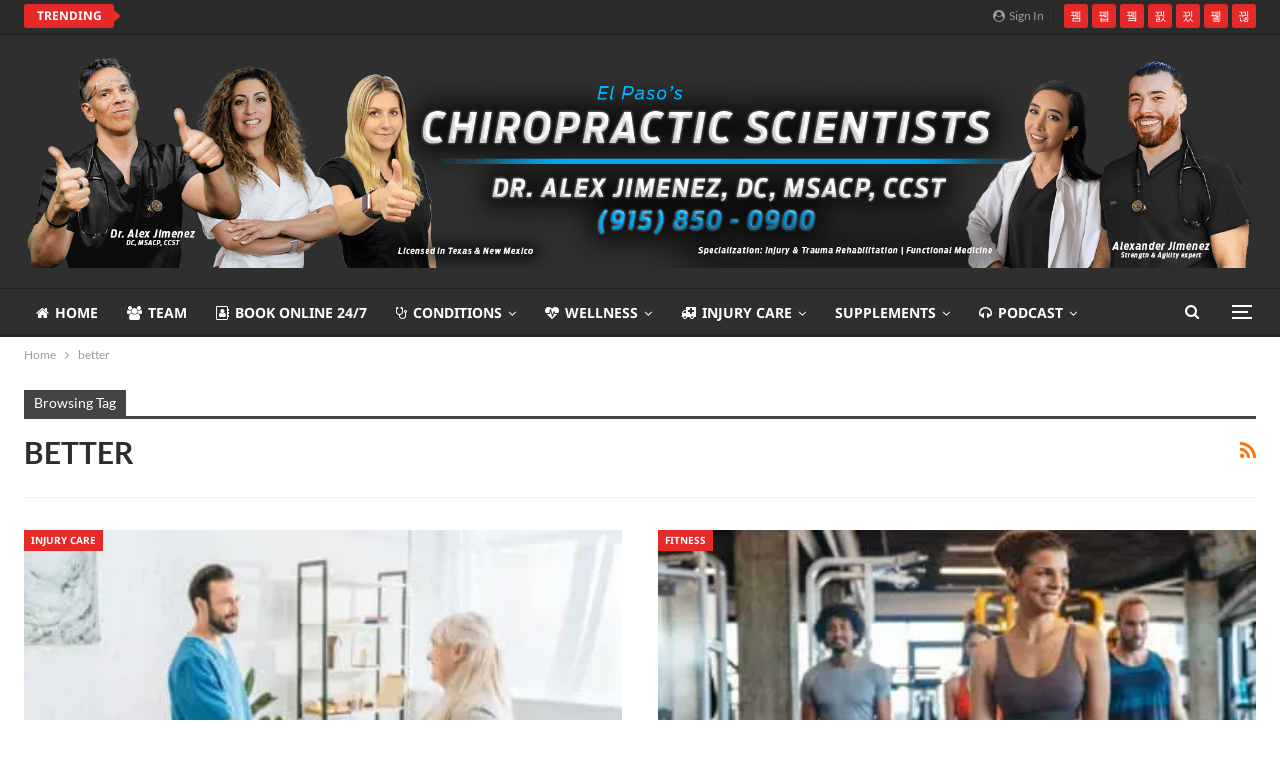

--- FILE ---
content_type: text/html; charset=UTF-8
request_url: https://chiropracticscientist.com/tag/better/
body_size: 47684
content:
	<!DOCTYPE html>
		<!--[if IE 8]>
	<html class="ie ie8" lang="en-US"> <![endif]-->
	<!--[if IE 9]>
	<html class="ie ie9" lang="en-US"> <![endif]-->
	<!--[if gt IE 9]><!-->
<html lang="en-US"> <!--<![endif]-->
	<head>
				<meta charset="UTF-8">
		<meta http-equiv="X-UA-Compatible" content="IE=edge">
		<meta name="viewport" content="width=device-width, initial-scale=1.0">
		<link rel="pingback" href="https://chiropracticscientist.com/xmlrpc.php"/>

		<meta name='robots' content='index, follow, max-image-preview:large, max-snippet:-1, max-video-preview:-1' />

	<!-- This site is optimized with the Yoast SEO Premium plugin v26.7 (Yoast SEO v26.7) - https://yoast.com/wordpress/plugins/seo/ -->
	<title>better Archives - Chiropractic Scientists | 915-850-0900</title><link rel="preload" as="style" href="https://fonts.googleapis.com/css?family=Lato:400,700,400italic|Noto%20Sans:700,400italic,400&display=swap" /><link rel="stylesheet" href="https://fonts.googleapis.com/css?family=Lato:400,700,400italic|Noto%20Sans:700,400italic,400&display=swap" media="print" onload="this.media='all'" /><noscript><link rel="stylesheet" href="https://fonts.googleapis.com/css?family=Lato:400,700,400italic|Noto%20Sans:700,400italic,400&display=swap" /></noscript><link rel="preload" as="font" href="https://fonts.gstatic.com/s/lato/v24/S6u8w4BMUTPHjxsAXC-v.ttf" crossorigin><link rel="preload" as="font" href="https://fonts.gstatic.com/s/lato/v24/S6uyw4BMUTPHjx4wWw.ttf" crossorigin><link rel="preload" as="font" href="https://fonts.gstatic.com/s/lato/v24/S6u9w4BMUTPHh6UVSwiPHA.ttf" crossorigin><link rel="preload" as="font" href="https://fonts.gstatic.com/s/notosans/v39/o-0kIpQlx3QUlC5A4PNr4C5OaxRsfNNlKbCePevHtVtX57DGjDU1QDce2VDSzQ.ttf" crossorigin><link rel="preload" as="font" href="https://fonts.gstatic.com/s/notosans/v39/o-0mIpQlx3QUlC5A4PNB6Ryti20_6n1iPHjcz6L1SoM-jCpoiyD9A-9a6Vc.ttf" crossorigin><link rel="preload" as="font" href="https://fonts.gstatic.com/s/notosans/v39/o-0mIpQlx3QUlC5A4PNB6Ryti20_6n1iPHjcz6L1SoM-jCpoiyAaBO9a6Vc.ttf" crossorigin><link rel="preload" as="font" href="https://chiropracticscientist.com/wp-content/themes/publisher/includes/libs/better-framework/assets/fonts/fontawesome-webfont.woff2?v=4.7.0" crossorigin><style id="wphb-used-css-post_tag">img:is([sizes=auto i],[sizes^="auto," i]){contain-intrinsic-size:3000px 1500px}.wp-block-button__link{box-sizing:border-box;cursor:pointer;text-align:center;word-break:break-word;align-content:center;height:100%;display:inline-block}.wp-block-button__link.aligncenter{text-align:center}:root :where(.wp-block-button .wp-block-button__link.is-style-outline),:root :where(.wp-block-button.is-style-outline > .wp-block-button__link){border:2px solid;padding:.667em 1.333em}:root :where(.wp-block-button .wp-block-button__link.is-style-outline:not(.has-text-color)),:root :where(.wp-block-button.is-style-outline > .wp-block-button__link:not(.has-text-color)){color:currentColor}:root :where(.wp-block-button .wp-block-button__link.is-style-outline:not(.has-background)),:root :where(.wp-block-button.is-style-outline > .wp-block-button__link:not(.has-background)){background-color:initial;background-image:none}.wp-block-columns{box-sizing:border-box;display:flex;flex-wrap:wrap!important;align-items:normal!important}@media (width >= 782px){.wp-block-columns{flex-wrap:nowrap!important}}:root :where(.wp-block-cover h1:not(.has-text-color)),:root :where(.wp-block-cover h2:not(.has-text-color)),:root :where(.wp-block-cover h3:not(.has-text-color)),:root :where(.wp-block-cover h4:not(.has-text-color)),:root :where(.wp-block-cover h5:not(.has-text-color)),:root :where(.wp-block-cover h6:not(.has-text-color)),:root :where(.wp-block-cover p:not(.has-text-color)){color:inherit}.wp-block-embed{overflow-wrap:break-word}.wp-block-embed :where(figcaption){margin-top:.5em;margin-bottom:1em}.wp-block-embed iframe{max-width:100%}.wp-block-embed__wrapper{position:relative}.wp-block-image>a,.wp-block-image>figure>a{display:inline-block}.wp-block-image img{box-sizing:border-box;vertical-align:bottom;max-width:100%;height:auto}@media not (prefers-reduced-motion){.wp-block-image img.hide{visibility:hidden}.wp-block-image img.show{animation:.4s show-content-image}}.wp-block-image[style*=border-radius] img,.wp-block-image[style*=border-radius]>a{border-radius:inherit}.wp-block-image.aligncenter{text-align:center}.wp-block-image .aligncenter,.wp-block-image.aligncenter{display:table}.wp-block-image .aligncenter>figcaption,.wp-block-image.aligncenter>figcaption{caption-side:bottom;display:table-caption}.wp-block-image .aligncenter{margin-left:auto;margin-right:auto}.wp-block-image :where(figcaption){margin-top:.5em;margin-bottom:1em}:root :where(.wp-block-image.is-style-rounded img,.wp-block-image .is-style-rounded img){border-radius:9999px}.wp-block-image figure{margin:0}@keyframes show-content-image{0%{visibility:hidden}99%{visibility:hidden}to{visibility:visible}}@keyframes turn-off-visibility{0%{opacity:1;visibility:visible}99%{opacity:0;visibility:visible}to{opacity:0;visibility:hidden}}@keyframes lightbox-zoom-out{0%{visibility:visible;transform:translate(-50%,-50%) scale(1)}99%{visibility:visible}to{transform:translate(calc((-100vw + var(--wp--lightbox-scrollbar-width))/ 2 + var(--wp--lightbox-initial-left-position)),calc(-50vh + var(--wp--lightbox-initial-top-position))) scale(var(--wp--lightbox-scale));visibility:hidden}}:root :where(.wp-block-latest-posts.is-grid){padding:0}:root :where(.wp-block-latest-posts.wp-block-latest-posts__list){padding-left:0}ul{box-sizing:border-box}:root :where(.wp-block-list.has-background){padding:1.25em 2.375em}:root :where(p.has-background){padding:1.25em 2.375em}:where(p.has-text-color:not(.has-link-color)) a{color:inherit}:where(.wp-block-post-comments-form) input:not([type=submit]){border:1px solid #949494;font-family:inherit;font-size:1em}:where(.wp-block-post-comments-form) input:where(:not([type=submit]):not([type=checkbox])){padding:calc(.667em + 2px)}.wp-block-pullquote{box-sizing:border-box;overflow-wrap:break-word;text-align:center;margin:0 0 1em;padding:4em 0}.wp-block-pullquote p{color:inherit}.wp-block-pullquote p{margin-top:0}.wp-block-pullquote p:last-child{margin-bottom:0}.wp-block-pullquote footer{position:relative}.wp-block-post-template{box-sizing:border-box;max-width:100%;margin-top:0;margin-bottom:0;padding:0;list-style:none}:root :where(.wp-block-separator.is-style-dots){text-align:center;height:auto;line-height:1}:root :where(.wp-block-separator.is-style-dots):before{color:currentColor;content:"···";letter-spacing:2em;padding-left:2em;font-family:serif;font-size:1.5em}:root :where(.wp-block-site-logo.is-style-rounded){border-radius:9999px}:root :where(.wp-block-social-links .wp-social-link a){padding:.25em}:root :where(.wp-block-social-links.is-style-logos-only .wp-social-link a){padding:0}:root :where(.wp-block-social-links.is-style-pill-shape .wp-social-link a){padding-left:.666667em;padding-right:.666667em}:root :where(.wp-block-tag-cloud.is-style-outline){flex-wrap:wrap;gap:1ch;display:flex}:root :where(.wp-block-tag-cloud.is-style-outline a){border:1px solid;margin-right:0;padding:1ch 2ch;font-size:unset!important;text-decoration:none!important}:root :where(.wp-block-table-of-contents){box-sizing:border-box}.entry-content{counter-reset:footnotes}:root{}:root .has-midnight-gradient-background{background:linear-gradient(135deg,#020381,#2874fc)}.has-text-align-center{text-align:center}.aligncenter{clear:both}html :where(.has-border-color){border-style:solid}html :where([style*=border-top-color]){border-top-style:solid}html :where([style*=border-right-color]){border-right-style:solid}html :where([style*=border-bottom-color]){border-bottom-style:solid}html :where([style*=border-left-color]){border-left-style:solid}html :where([style*=border-width]){border-style:solid}html :where([style*=border-top-width]){border-top-style:solid}html :where([style*=border-right-width]){border-right-style:solid}html :where([style*=border-bottom-width]){border-bottom-style:solid}html :where([style*=border-left-width]){border-left-style:solid}html :where(img[class*=wp-image-]){max-width:100%;height:auto}html :where(.is-position-sticky){}@media screen and (width <= 600px){html :where(.is-position-sticky){}}/*! This file is auto-generated */.wp-block-button__link{color:#fff;background-color:#32373c;border-radius:9999px;box-shadow:none;text-decoration:none;padding:calc(.667em + 2px) calc(1.333em + 2px);font-size:1.125em}.wp-block-file__button{background:#32373c;color:#fff;text-decoration:none}:root{--wp--preset--color--black:#000000;--wp--preset--color--cyan-bluish-gray:#abb8c3;--wp--preset--color--white:#ffffff;--wp--preset--color--pale-pink:#f78da7;--wp--preset--color--vivid-red:#cf2e2e;--wp--preset--color--luminous-vivid-orange:#ff6900;--wp--preset--color--luminous-vivid-amber:#fcb900;--wp--preset--color--light-green-cyan:#7bdcb5;--wp--preset--color--vivid-green-cyan:#00d084;--wp--preset--color--pale-cyan-blue:#8ed1fc;--wp--preset--color--vivid-cyan-blue:#0693e3;--wp--preset--color--vivid-purple:#9b51e0;--wp--preset--gradient--vivid-cyan-blue-to-vivid-purple:linear-gradient(135deg,rgba(6,147,227,1) 0%,rgb(155,81,224) 100%);--wp--preset--gradient--light-green-cyan-to-vivid-green-cyan:linear-gradient(135deg,rgb(122,220,180) 0%,rgb(0,208,130) 100%);--wp--preset--gradient--luminous-vivid-amber-to-luminous-vivid-orange:linear-gradient(135deg,rgba(252,185,0,1) 0%,rgba(255,105,0,1) 100%);--wp--preset--gradient--luminous-vivid-orange-to-vivid-red:linear-gradient(135deg,rgba(255,105,0,1) 0%,rgb(207,46,46) 100%);--wp--preset--gradient--very-light-gray-to-cyan-bluish-gray:linear-gradient(135deg,rgb(238,238,238) 0%,rgb(169,184,195) 100%);--wp--preset--gradient--cool-to-warm-spectrum:linear-gradient(135deg,rgb(74,234,220) 0%,rgb(151,120,209) 20%,rgb(207,42,186) 40%,rgb(238,44,130) 60%,rgb(251,105,98) 80%,rgb(254,248,76) 100%);--wp--preset--gradient--blush-light-purple:linear-gradient(135deg,rgb(255,206,236) 0%,rgb(152,150,240) 100%);--wp--preset--gradient--blush-bordeaux:linear-gradient(135deg,rgb(254,205,165) 0%,rgb(254,45,45) 50%,rgb(107,0,62) 100%);--wp--preset--gradient--luminous-dusk:linear-gradient(135deg,rgb(255,203,112) 0%,rgb(199,81,192) 50%,rgb(65,88,208) 100%);--wp--preset--gradient--pale-ocean:linear-gradient(135deg,rgb(255,245,203) 0%,rgb(182,227,212) 50%,rgb(51,167,181) 100%);--wp--preset--gradient--electric-grass:linear-gradient(135deg,rgb(202,248,128) 0%,rgb(113,206,126) 100%);--wp--preset--gradient--midnight:linear-gradient(135deg,rgb(2,3,129) 0%,rgb(40,116,252) 100%);--wp--preset--font-size--small:13px;--wp--preset--font-size--medium:20px;--wp--preset--font-size--large:36px;--wp--preset--font-size--x-large:42px}body .is-layout-flex{display:flex}.is-layout-flex{flex-wrap:wrap;align-items:center}.is-layout-flex>:is(*,div){margin:0}body .is-layout-grid{display:grid}.is-layout-grid>:is(*,div){margin:0}.has-black-color{color:var(--wp--preset--color--black)!important}.has-cyan-bluish-gray-color{color:var(--wp--preset--color--cyan-bluish-gray)!important}.has-white-color{color:var(--wp--preset--color--white)!important}.has-pale-pink-color{color:var(--wp--preset--color--pale-pink)!important}.has-vivid-red-color{color:var(--wp--preset--color--vivid-red)!important}.has-luminous-vivid-orange-color{color:var(--wp--preset--color--luminous-vivid-orange)!important}.has-luminous-vivid-amber-color{color:var(--wp--preset--color--luminous-vivid-amber)!important}.has-light-green-cyan-color{color:var(--wp--preset--color--light-green-cyan)!important}.has-vivid-green-cyan-color{color:var(--wp--preset--color--vivid-green-cyan)!important}.has-pale-cyan-blue-color{color:var(--wp--preset--color--pale-cyan-blue)!important}.has-vivid-cyan-blue-color{color:var(--wp--preset--color--vivid-cyan-blue)!important}.has-vivid-purple-color{color:var(--wp--preset--color--vivid-purple)!important}.has-black-background-color{background-color:var(--wp--preset--color--black)!important}.has-cyan-bluish-gray-background-color{background-color:var(--wp--preset--color--cyan-bluish-gray)!important}.has-white-background-color{background-color:var(--wp--preset--color--white)!important}.has-pale-pink-background-color{background-color:var(--wp--preset--color--pale-pink)!important}.has-vivid-red-background-color{background-color:var(--wp--preset--color--vivid-red)!important}.has-luminous-vivid-orange-background-color{background-color:var(--wp--preset--color--luminous-vivid-orange)!important}.has-luminous-vivid-amber-background-color{background-color:var(--wp--preset--color--luminous-vivid-amber)!important}.has-light-green-cyan-background-color{background-color:var(--wp--preset--color--light-green-cyan)!important}.has-vivid-green-cyan-background-color{background-color:var(--wp--preset--color--vivid-green-cyan)!important}.has-pale-cyan-blue-background-color{background-color:var(--wp--preset--color--pale-cyan-blue)!important}.has-vivid-cyan-blue-background-color{background-color:var(--wp--preset--color--vivid-cyan-blue)!important}.has-vivid-purple-background-color{background-color:var(--wp--preset--color--vivid-purple)!important}.has-black-border-color{border-color:var(--wp--preset--color--black)!important}.has-cyan-bluish-gray-border-color{border-color:var(--wp--preset--color--cyan-bluish-gray)!important}.has-white-border-color{border-color:var(--wp--preset--color--white)!important}.has-pale-pink-border-color{border-color:var(--wp--preset--color--pale-pink)!important}.has-vivid-red-border-color{border-color:var(--wp--preset--color--vivid-red)!important}.has-luminous-vivid-orange-border-color{border-color:var(--wp--preset--color--luminous-vivid-orange)!important}.has-luminous-vivid-amber-border-color{border-color:var(--wp--preset--color--luminous-vivid-amber)!important}.has-light-green-cyan-border-color{border-color:var(--wp--preset--color--light-green-cyan)!important}.has-vivid-green-cyan-border-color{border-color:var(--wp--preset--color--vivid-green-cyan)!important}.has-pale-cyan-blue-border-color{border-color:var(--wp--preset--color--pale-cyan-blue)!important}.has-vivid-cyan-blue-border-color{border-color:var(--wp--preset--color--vivid-cyan-blue)!important}.has-vivid-purple-border-color{border-color:var(--wp--preset--color--vivid-purple)!important}.has-vivid-cyan-blue-to-vivid-purple-gradient-background{background:var(--wp--preset--gradient--vivid-cyan-blue-to-vivid-purple)!important}.has-light-green-cyan-to-vivid-green-cyan-gradient-background{background:var(--wp--preset--gradient--light-green-cyan-to-vivid-green-cyan)!important}.has-luminous-vivid-amber-to-luminous-vivid-orange-gradient-background{background:var(--wp--preset--gradient--luminous-vivid-amber-to-luminous-vivid-orange)!important}.has-luminous-vivid-orange-to-vivid-red-gradient-background{background:var(--wp--preset--gradient--luminous-vivid-orange-to-vivid-red)!important}.has-very-light-gray-to-cyan-bluish-gray-gradient-background{background:var(--wp--preset--gradient--very-light-gray-to-cyan-bluish-gray)!important}.has-cool-to-warm-spectrum-gradient-background{background:var(--wp--preset--gradient--cool-to-warm-spectrum)!important}.has-blush-light-purple-gradient-background{background:var(--wp--preset--gradient--blush-light-purple)!important}.has-blush-bordeaux-gradient-background{background:var(--wp--preset--gradient--blush-bordeaux)!important}.has-luminous-dusk-gradient-background{background:var(--wp--preset--gradient--luminous-dusk)!important}.has-pale-ocean-gradient-background{background:var(--wp--preset--gradient--pale-ocean)!important}.has-electric-grass-gradient-background{background:var(--wp--preset--gradient--electric-grass)!important}.has-midnight-gradient-background{background:var(--wp--preset--gradient--midnight)!important}.has-small-font-size{font-size:var(--wp--preset--font-size--small)!important}.has-medium-font-size{font-size:var(--wp--preset--font-size--medium)!important}.has-large-font-size{font-size:var(--wp--preset--font-size--large)!important}.has-x-large-font-size{font-size:var(--wp--preset--font-size--x-large)!important}:root :where(.wp-block-pullquote){font-size:1.5em;line-height:1.6}#ez-toc-container{background:#f9f9f9;border:1px solid #aaa;border-radius:4px;-webkit-box-shadow:0 1px 1px rgba(0,0,0,.05);box-shadow:0 1px 1px rgba(0,0,0,.05);display:table;margin-bottom:1em;padding:10px 20px 10px 10px;position:relative;width:auto}div.ez-toc-widget-container{padding:0;position:relative}div.ez-toc-widget-container ul{display:block}div.ez-toc-widget-container li{border:none;padding:0}div.ez-toc-widget-container ul.ez-toc-list{padding:10px}#ez-toc-container ul ul{margin-left:1.5em}#ez-toc-container li,#ez-toc-container ul{padding:0}#ez-toc-container li,#ez-toc-container ul,#ez-toc-container ul li,div.ez-toc-widget-container,div.ez-toc-widget-container li{background:0 0;list-style:none;line-height:1.6;margin:0;overflow:hidden;z-index:1}#ez-toc-container .ez-toc-title{text-align:left;line-height:1.45;margin:0;padding:0}.ez-toc-title{display:inline;text-align:left;vertical-align:middle}#ez-toc-container a{color:#444;box-shadow:none;text-decoration:none;text-shadow:none;display:inline-flex;align-items:stretch;flex-wrap:nowrap}#ez-toc-container a:visited{color:#9f9f9f}#ez-toc-container a:hover{text-decoration:underline}.ez-toc-widget-container ul.ez-toc-list li::before{content:' ';position:absolute;left:0;right:0;height:30px;line-height:30px;z-index:-1}#ez-toc-container input{position:absolute;left:-999em}#ez-toc-container input[type=checkbox]:checked+nav,#ez-toc-widget-container input[type=checkbox]:checked+nav{opacity:0;max-height:0;border:none;display:none}#ez-toc-container label{position:relative;cursor:pointer;display:initial}div#ez-toc-container .ez-toc-title{display:initial}.ez-toc-widget-container ul li a{padding-left:10px;display:inline-flex;align-items:stretch;flex-wrap:nowrap}.ez-toc-widget-container ul.ez-toc-list li{height:auto!important}div#ez-toc-container .ez-toc-title{font-size:120%}div#ez-toc-container .ez-toc-title{font-weight:500}div#ez-toc-container ul li,div#ez-toc-container ul li a{font-size:95%}div#ez-toc-container ul li,div#ez-toc-container ul li a{font-weight:500}div#ez-toc-container nav ul ul li{font-size:90%}div#ez-toc-container{background:#fff;border:1px solid #ddd;width:100%}#ez-toc-container .ez_toc_custom_title_icon,#ez-toc-container .ez_toc_custom_toc_icon,div#ez-toc-container p.ez-toc-title{color:#999}div#ez-toc-container ul.ez-toc-list a{color:#428bca}div#ez-toc-container ul.ez-toc-list a:hover{color:#2a6496}div#ez-toc-container ul.ez-toc-list a:visited{color:#428bca}.ez-toc-container-direction{direction:ltr}.ez-toc-counter ul{counter-reset:item}.ez-toc-counter nav ul li a::before{content:counters(item, '.', decimal) '. ';display:inline-block;counter-increment:item;flex-grow:0;flex-shrink:0;margin-right:.2em;float:left}.ez-toc-widget-direction{direction:ltr}.ez-toc-widget-container ul{counter-reset:item}.ez-toc-widget-container nav ul li a::before{content:counters(item, '.', decimal) '. ';display:inline-block;counter-increment:item;flex-grow:0;flex-shrink:0;margin-right:.2em;float:left}@font-face{font-family:Lato;font-style:italic;font-weight:400;font-display:swap;src:url(https://fonts.gstatic.com/s/lato/v24/S6u8w4BMUTPHjxsAXC-v.ttf) format('truetype')}@font-face{font-family:Lato;font-style:normal;font-weight:400;font-display:swap;src:url(https://fonts.gstatic.com/s/lato/v24/S6uyw4BMUTPHjx4wWw.ttf) format('truetype')}@font-face{font-family:Lato;font-style:normal;font-weight:700;font-display:swap;src:url(https://fonts.gstatic.com/s/lato/v24/S6u9w4BMUTPHh6UVSwiPHA.ttf) format('truetype')}@font-face{font-family:'Noto Sans';font-style:italic;font-weight:400;font-stretch:normal;font-display:swap;src:url(https://fonts.gstatic.com/s/notosans/v39/o-0kIpQlx3QUlC5A4PNr4C5OaxRsfNNlKbCePevHtVtX57DGjDU1QDce2VDSzQ.ttf) format('truetype')}@font-face{font-family:'Noto Sans';font-style:normal;font-weight:400;font-stretch:normal;font-display:swap;src:url(https://fonts.gstatic.com/s/notosans/v39/o-0mIpQlx3QUlC5A4PNB6Ryti20_6n1iPHjcz6L1SoM-jCpoiyD9A-9a6Vc.ttf) format('truetype')}@font-face{font-family:'Noto Sans';font-style:normal;font-weight:700;font-stretch:normal;font-display:swap;src:url(https://fonts.gstatic.com/s/notosans/v39/o-0mIpQlx3QUlC5A4PNB6Ryti20_6n1iPHjcz6L1SoM-jCpoiyAaBO9a6Vc.ttf) format('truetype')}.no-js img.lazyload{display:none}figure.wp-block-image img.lazyloading{min-width:150px}.lazyload,.lazyloading{--smush-placeholder-width:100px;--smush-placeholder-aspect-ratio:1/1;width:var(--smush-placeholder-width)!important;aspect-ratio:var(--smush-placeholder-aspect-ratio)!important}.lazyload,.lazyloading{opacity:0}.lazyloaded{opacity:1;transition:opacity .2s;transition-delay:0s}[class*=" bsfi-"],[class^=bsfi-]{font:14px/1 bs-icons;font-size:inherit;text-rendering:auto;-webkit-font-smoothing:antialiased;-moz-osx-font-smoothing:grayscale;display:inline-block}.bsfi-facebook:before{content:"뀀"}.bsfi-twitter:before{content:"뀁"}.bsfi-pinterest:before{content:"뀋"}.bsfi-instagram:before{content:"뀘"}.bsfi-linkedin:before{content:"뀒"}.bsfi-youtube:before{content:"뀈"}.bsfi-appstore:before{content:"뀠"}.bsc-clearfix:after,.bsc-clearfix:before{content:"";display:table}.bsc-clearfix:after{clear:both}.bsc-clearfix{zoom:1}.better-social-counter .social-list{margin:0;padding:0;list-style:none}.better-social-counter a,.better-social-counter a:hover{text-decoration:none}.better-social-counter .item-icon,.better-social-counter .item-name{-o-transition:all .3s ease;-webkit-transition:all .3s;-moz-transition:all .3s;transition:all .3s}.better-social-counter .social-item{-webkit-box-sizing:border-box;-moz-box-sizing:border-box;box-sizing:border-box;border:none;font-family:Helvetica Neue,Helvetica,Arial,sans-serif;font-weight:400}.better-social-counter .social-item a,.better-social-counter .social-item a:hover,.better-social-counter .social-item a:visited{text-decoration:none}.better-social-counter [class*=" bsfi-"]:before,.better-social-counter [class^=bsfi-]:before{line-height:inherit}.better-social-counter.colored .social-item.facebook .item-icon{background-color:#4a639f}.better-social-counter.colored .social-item.facebook .item-icon:hover{background-color:#5271b3}.better-social-counter.colored .social-item.twitter .item-icon{background-color:#59c8ff}.better-social-counter.colored .social-item.twitter .item-icon:hover{background-color:#58d1ff}.better-social-counter.colored .social-item.youtube .item-icon{background-color:#cc181e}.better-social-counter.colored .social-item.youtube .item-icon:hover{background-color:#eb1a21}.better-social-counter.colored .social-item.instagram .item-icon{background-color:#517fa4}.better-social-counter.colored .social-item.instagram .item-icon:hover{background-color:#5e93be}.better-social-counter.colored .social-item.linkedin .item-icon{background-color:#0266a0}.better-social-counter.colored .social-item.linkedin .item-icon:hover{background-color:#027ec1}.better-social-counter.colored .social-item.pinterest .item-icon{background-color:#cb2027}.better-social-counter.colored .social-item.pinterest .item-icon:hover{background-color:#e32229}.better-social-counter.colored .social-item.posts .item-icon{background-color:#4397cb}.better-social-counter.colored .social-item.posts .item-icon:hover{background-color:#6db1db}.better-social-counter.colored .social-item.appstore .item-icon{background-color:#333}.better-social-counter.colored .social-item.appstore .item-icon:hover{background-color:#1a1a1a}.better-social-counter.style-button .item-title{display:none}.better-social-counter.style-button .social-item{float:left;margin:0 4px 4px 0;padding:0}.better-social-counter.style-button .item-icon{vertical-align:middle;text-align:center;color:#fff;background-color:#a3a3a3;border-radius:3px;width:32px;height:32px;font-size:15px;line-height:32px;display:inline-block}.better-social-counter.style-button .item-icon:hover{background-color:#8f8f8f}.better-social-counter.style-big-button .social-item{-o-transition:all .3s ease;float:left;background:#717171;width:25%;height:70px;margin:0 0 10px;padding:10px;-webkit-transition:all .3s;-moz-transition:all .3s;transition:all .3s}.better-social-counter.style-big-button .social-item:last-child{margin-bottom:0}.better-social-counter.style-big-button .item-icon{text-align:center;-webkit-text-shadow:0 0 1px #0003;-moz-text-shadow:0 0 1px #0003;text-shadow:0 0 1px #0003;color:#fff;float:left;border:1px solid #0000000d;width:50px;height:50px;margin-right:15px;font-size:22px;line-height:50px;display:inline-block;background:#00000024!important}.better-social-counter.style-big-button .item-name{color:#fff;white-space:nowrap;text-overflow:ellipsis;margin-top:2px;display:block;overflow:hidden}.better-social-counter.style-big-button .item-title-join{color:#fff;white-space:nowrap;text-overflow:ellipsis;font-size:13px;display:block;overflow:hidden}.better-social-counter.style-big-button.colored .social-item.facebook{background-color:#4a639f}.better-social-counter.style-big-button.colored .social-item.facebook:hover{background-color:#5271b3}.better-social-counter.style-big-button.colored .social-item.twitter{background-color:#59c8ff}.better-social-counter.style-big-button.colored .social-item.twitter:hover{background-color:#58d1ff}.better-social-counter.style-big-button.colored .social-item.youtube{background-color:#cc181e}.better-social-counter.style-big-button.colored .social-item.youtube:hover{background-color:#eb1a21}.better-social-counter.style-big-button.colored .social-item.instagram{background-color:#517fa4}.better-social-counter.style-big-button.colored .social-item.instagram:hover{background-color:#5e93be}.better-social-counter.style-big-button.colored .social-item.linkedin{background-color:#0266a0}.better-social-counter.style-big-button.colored .social-item.linkedin:hover{background-color:#027ec1}.better-social-counter.style-big-button.colored .social-item.pinterest{background-color:#cb2027}.better-social-counter.style-big-button.colored .social-item.pinterest:hover{background-color:#e32229}.better-social-counter.style-big-button.colored .social-item.posts{background-color:#4397cb}.better-social-counter.style-big-button.colored .social-item.posts:hover{background-color:#6db1db}.better-social-counter.style-big-button.colored .social-item.appstore{background-color:#000}.better-social-counter.style-big-button.colored .social-item.appstore:hover{background-color:#101010}.better-social-counter.style-big-button.in-4-col .social-item{width:25%}.better-social-counter.style-big-button.in-5-col .social-item{width:20%}html{-webkit-text-size-adjust:100%;-ms-text-size-adjust:100%;font-family:sans-serif}body{margin:0}article,aside,figcaption,figure,footer,header,main,menu,nav,section{display:block}[hidden]{display:none}a{background-color:#0000}a:active,a:hover{outline:0}h1{margin:.67em 0;font-size:2em}img{border:0}svg:not(:root){overflow:hidden}code{font-family:monospace;font-size:1em}button,input{color:inherit;font:inherit;margin:0}button{overflow:visible}button{text-transform:none}button,html input[type=button],input[type=submit]{-webkit-appearance:button;cursor:pointer}button::-moz-focus-inner,input::-moz-focus-inner{border:0;padding:0}input{line-height:normal}input[type=checkbox]{box-sizing:border-box;padding:0}input[type=search]{-webkit-appearance:textfield;-webkit-box-sizing:content-box;-moz-box-sizing:content-box;box-sizing:content-box}input[type=search]::-webkit-search-cancel-button,input[type=search]::-webkit-search-decoration{-webkit-appearance:none}@media print{*,:after,:before{color:#000!important;box-shadow:none!important;text-shadow:none!important;background:0 0!important}a,a:visited{text-decoration:underline}a[href]:after{content:" (" attr(href) ")"}img{page-break-inside:avoid}img{max-width:100%!important}h2,p{orphans:3;widows:3}h2{page-break-after:avoid}.label{border:1px solid #000}}*,:after,:before{-webkit-box-sizing:border-box;-moz-box-sizing:border-box;box-sizing:border-box}html{-webkit-tap-highlight-color:transparent;font-size:10px}body{color:#333;background-color:#fff;font-family:Helvetica Neue,Helvetica,Arial,sans-serif;font-size:14px;line-height:1.42857}button,input{font-family:inherit;font-size:inherit;line-height:inherit}a{color:#444;text-decoration:none}a:focus,a:hover{color:#e44e4f;text-decoration:underline}a:focus{outline:thin dotted;outline:5px auto -webkit-focus-ring-color;outline-offset:-2px}figure{margin:0}img{vertical-align:middle}.h1,.h2,h1,h2{color:inherit;font-family:inherit;font-weight:500;line-height:1.1}.h1,.h2,h1,h2{margin-top:20px;margin-bottom:10px}.h1,h1{font-size:36px}.h2,h2{font-size:30px}p{margin:0 0 10px}ul{margin-top:0;margin-bottom:10px}ul ul{margin-bottom:0}dl{margin-top:0;margin-bottom:20px}address{margin-bottom:20px;font-style:normal;line-height:1.42857}code{font-family:Menlo,Monaco,Consolas,Courier New,monospace}.container{margin-left:auto;margin-right:auto;padding-left:15px;padding-right:15px}@media (width >= 768px){.container{width:750px}}@media (width >= 992px){.container{width:970px}}@media (width >= 1200px){.container{width:1170px}}.row{margin-left:-15px;margin-right:-15px}.col-lg-12,.col-lg-6,.col-md-6,.col-sm-4,.col-sm-6,.col-sm-8,.col-xs-12{min-height:1px;padding-left:15px;padding-right:15px;position:relative}.col-xs-12{float:left}.col-xs-12{width:100%}@media (width >= 768px){.col-sm-4,.col-sm-6,.col-sm-8{float:left}.col-sm-8{width:66.6667%}.col-sm-6{width:50%}.col-sm-4{width:33.3333%}}@media (width >= 992px){.col-md-6{float:left}.col-md-6{width:50%}}@media (width >= 1200px){.col-lg-12,.col-lg-6{float:left}.col-lg-12{width:100%}.col-lg-6{width:50%}}caption{color:#777;text-align:left;padding-top:8px;padding-bottom:8px}label{max-width:100%;margin-bottom:5px;font-weight:700;display:inline-block}input[type=search]{-webkit-box-sizing:border-box;-moz-box-sizing:border-box;box-sizing:border-box}input[type=checkbox]{margin:4px 0 0;line-height:normal}input[type=file]{display:block}input[type=checkbox]:focus,input[type=file]:focus{outline:thin dotted;outline:5px auto -webkit-focus-ring-color;outline-offset:-2px}output{color:#555;padding-top:7px;font-size:14px;line-height:1.42857;display:block}input[type=search]{-webkit-appearance:none}input[type=time]{line-height:34px}:root input[type="time"]{line-height:1.42857}.checkbox{margin-top:10px;margin-bottom:10px;display:block;position:relative}.checkbox label{cursor:pointer;min-height:20px;margin-bottom:0;padding-left:20px;font-weight:400}.checkbox input[type=checkbox]{margin-left:-20px;position:absolute}.checkbox+.checkbox{margin-top:-5px}.fade{opacity:0;-o-transition:opacity .15s linear;-webkit-transition:opacity .15s linear;transition:opacity .15s linear}.fade.in{opacity:1}.open>a{outline:0}.nav{margin-bottom:0;padding-left:0;list-style:none}.nav>li{display:block;position:relative}.nav>li>a{padding:10px 15px;display:block;position:relative}.nav>li>a:focus,.nav>li>a:hover{background-color:#eee;text-decoration:none}.nav .open>a,.nav .open>a:focus,.nav .open>a:hover{background-color:#eee;border-color:#444}.nav>li>a>img{max-width:none}.label{color:#fff;text-align:center;white-space:nowrap;vertical-align:baseline;border-radius:.25em;padding:.2em .6em .3em;font-size:75%;font-weight:700;line-height:1;display:inline}a.label:focus,a.label:hover{color:#fff;cursor:pointer;text-decoration:none}.label:empty{display:none}.modal{z-index:1040;-webkit-overflow-scrolling:touch;outline:0;display:none;position:fixed;inset:0;overflow:hidden}.modal.fade .modal-dialog{-webkit-transition:-webkit-transform .3s ease-out;-o-transition:-o-transform .3s ease-out;-moz-transition:-moz-transform .3s ease-out;transition:transform .3s ease-out;-webkit-transform:translate(0,-25%);-ms-transform:translate(0,-25%);-o-transform:translate(0,-25%);transform:translate(0,-25%)}.modal.in .modal-dialog{-webkit-transform:translate(0);-ms-transform:translate(0);-o-transform:translate(0);transform:translate(0)}.modal-dialog{width:auto;margin:10px;position:relative}.modal-content{background-color:#fff;background-clip:padding-box;border:1px solid #0003;border-radius:6px;outline:0;position:relative;-webkit-box-shadow:0 3px 9px #00000080;box-shadow:0 3px 9px #00000080}.modal-body{padding:15px;position:relative}@media (width >= 768px){.modal-dialog{width:600px;margin:30px auto}.modal-content{-webkit-box-shadow:0 5px 15px #00000080;box-shadow:0 5px 15px #00000080}}.clearfix:after,.clearfix:before,.container:after,.container:before,.nav:after,.nav:before,.row:after,.row:before{content:" ";display:table}.clearfix:after,.container:after,.nav:after,.row:after{clear:both}.hide{display:none!important}.show{display:block!important}.hidden{visibility:hidden!important;display:none!important}@-ms-viewport{width:device-width}@media (width <= 767px){.hidden-xs{display:none!important}}@font-face{font-display: swap;font-family:FontAwesome;src:url("https://chiropracticscientist.com/wp-content/themes/publisher/includes/libs/better-framework/assets/fonts/fontawesome-webfont.eot?v=4.7.0");src:url("https://chiropracticscientist.com/wp-content/themes/publisher/includes/libs/better-framework/assets/fonts/fontawesome-webfont.eot?#iefix&v=4.7.0") format("embedded-opentype"),url("https://chiropracticscientist.com/wp-content/themes/publisher/includes/libs/better-framework/assets/fonts/fontawesome-webfont.woff2?v=4.7.0") format("woff2"),url("https://chiropracticscientist.com/wp-content/themes/publisher/includes/libs/better-framework/assets/fonts/fontawesome-webfont.woff?v=4.7.0") format("woff"),url("https://chiropracticscientist.com/wp-content/themes/publisher/includes/libs/better-framework/assets/fonts/fontawesome-webfont.ttf?v=4.7.0") format("truetype"),url("https://chiropracticscientist.com/wp-content/themes/publisher/includes/libs/better-framework/assets/fonts/fontawesome-webfont.svg?v=4.7.0#fontawesomeregular") format("svg");font-weight:400;font-style:normal}.fa{font:14px/1 FontAwesome;font-size:inherit;text-rendering:auto;-webkit-font-smoothing:antialiased;-moz-osx-font-smoothing:grayscale;display:inline-block}.fa-search:before{content:""}.fa-close:before{content:""}.fa-home:before{content:""}.fa-headphones:before{content:""}.fa-arrow-up:before{content:""}.fa-shopping-cart:before{content:""}.fa-rss:before{content:""}.fa-users:before{content:""}.fa-legal:before{content:""}.fa-user-md:before{content:""}.fa-stethoscope:before{content:""}.fa-ambulance:before{content:""}.fa-angle-left:before{content:""}.fa-support:before{content:""}.fa-heartbeat:before{content:""}.fa-volume-control-phone:before{content:""}.fa-address-book-o:before{content:""}.fa-user-circle:before{content:""}:root{}body{color:#5f6569;-webkit-text-size-adjust:100%;text-rendering:optimizeLegibility;font-size-adjust:auto;font:14px/1.7 Lato,sans-serif}::selection{color:#fff;text-shadow:none}::selection{color:#fff;text-shadow:none}.heading-typo,.site-header .site-branding .logo,h1,h2{color:#2d2d2d}h1,h2{line-height:1.3}h1{font-size:34px}h2{font-size:30px}.container,.content-wrap,.site-footer.boxed,body.boxed .main-wrap{max-width:var(--publisher-site-width);width:100%}@media only screen and (width <= 668px){.layout-2-col{margin-top:20px!important}}body.page-layout-2-col{--publisher-site-width:var(--publisher-site-width-2-col);--publisher-site-width-content:var(--publisher-site-width-2-col-content-col);--publisher-site-width-primary:var(--publisher-site-width-2-col-primary-col)}@media (width >= 768px){.layout-2-col .content-column{width:var(--publisher-site-width-content)}.layout-2-col .sidebar-column{width:var(--publisher-site-width-primary)}}code{color:inherit;background-color:#eaeaea;border-radius:0;padding:4px 6px;font-size:90%}a:focus{color:inherit}a,a:focus,a:hover{-o-transition:all 70ms ease;text-decoration:none;-webkit-transition:all 70ms;-moz-transition:all 70ms;transition:all 70ms}input[type=color],input[type=email],input[type=password],input[type=search],input[type=text],input[type=time],input[type=url]{color:#555;-o-transition:border-color ease-in-out .15s,box-shadow ease-in-out .15s;background-color:#fff;background-image:none;border:1px solid #ccc;border-radius:0;width:100%;height:36px;padding:6px 12px;font-size:14px;line-height:1.42857;-webkit-transition:border-color .15s ease-in-out,box-shadow .15s ease-in-out;transition:border-color .15s ease-in-out,box-shadow .15s ease-in-out;-webkit-box-shadow:inset 0 1px 1px #00000013;box-shadow:inset 0 1px 1px #00000013}input[type=color]:focus,input[type=email]:focus,input[type=password]:focus,input[type=search]:focus,input[type=text]:focus,input[type=time]:focus,input[type=url]:focus{outline:0}button,html input[type=button],input[type=button],input[type=submit]{color:#fff;vertical-align:middle;-o-transition:all .3s ease;white-space:normal;border:none;border-radius:0;outline:0;max-width:100%;height:auto;padding:8px 12px;line-height:1.4;-webkit-transition:all .3s;-moz-transition:all .3s;transition:all .3s;text-transform:uppercase!important}.entry-content button,.entry-content html input[type=button],.entry-content input[type=button],.entry-content input[type=submit]{color:#fff}button:focus,button:hover,html input[type=button]:focus,html input[type=button]:hover,input[type=button]:focus,input[type=button]:hover,input[type=submit]:focus,input[type=submit]:hover{opacity:.85}ul.menu{margin:0;padding:0;list-style:none}ul.menu a{text-decoration:none}ul.menu ul{margin:0;padding:0;list-style:none}ul.menu>li{float:left}ul.menu li>a{position:relative}ul.menu>li .sub-menu{z-index:100;background-color:#eee;width:200px;position:absolute;top:calc(100% + 1px)}ul.menu>li .sub-menu .sub-menu{left:99.4%;top:0!important}ul.menu>li li:hover>.sub-menu{display:block}ul.menu li.menu-have-icon>a>.bf-icon{margin-right:6px;display:inline-block}ul.menu li.menu-item-has-children>a:after{-webkit-font-smoothing:antialiased;-moz-osx-font-smoothing:grayscale;content:"";margin-left:6px;font-family:FontAwesome;font-size:13px;font-style:normal;font-weight:400;line-height:26px;display:inline-block}ul.menu .sub-menu>li.menu-item-has-children>a:after{content:"";position:absolute;top:5px;right:10px}ul.menu .sub-menu .sub-menu>li.menu-item-has-children>a:after{content:""}ul.menu li.menu-have-icon .bf-icon{margin-right:10px}ul.menu .sub-menu>li>a{border-bottom:1px solid #0000000a;display:block}ul.menu .sub-menu>li:last-child a{border-bottom:none!important}ul.menu .mega-menu,ul.menu .sub-menu{z-index:-1;-o-transition:.3s cubic-bezier(.55, -.01, .19, .98) 0s;visibility:hidden;-webkit-transition:all .3s cubic-bezier(.55, -.01, .19, .98);-moz-transition:all .3s cubic-bezier(.55, -.01, .19, .98);-ms-transition:all .3s cubic-bezier(.55, -.01, .19, .98);transition:all .3s cubic-bezier(.55, -.01, .19, .98);display:none}ul.menu.bsm-pure li:hover>.mega-menu,ul.menu.bsm-pure li:hover>.sub-menu{visibility:visible!important;z-index:9999!important;opacity:1!important;display:block!important}.site-header .content-wrap{overflow:visible!important}.site-header>.header-inner>.content-wrap>.container{position:relative}.site-header .site-branding{margin:0}.site-header .site-branding .logo{margin:0;font-size:50px;line-height:0}.site-header .site-branding .logo img{max-width:100%}.site-header .site-branding .logo .site-title{display:none}.site-header>.header-inner>.container{position:relative}.site-header>.header-inner .row-height{table-layout:fixed;width:100%;display:table}.site-header>.header-inner .logo-col{float:none;vertical-align:middle;height:100%;display:table-cell}.site-header .header-inner .row{position:relative}.site-header .menu-action-buttons{z-index:99;width:35px;position:absolute;top:0;bottom:0;right:0}.header-style-1.site-header.boxed .menu-action-buttons,.header-style-2.site-header.boxed .menu-action-buttons{bottom:-3px}.site-header .menu-action-buttons.width-2{width:80px}.site-header .menu-action-buttons>div{float:right;text-align:right;min-width:37px;height:100%;display:inline-block;position:relative}.site-header .menu-action-buttons>div.close{opacity:1}.site-header .search-container.open{width:100%}.site-header .menu-action-buttons .search-container{z-index:1}.site-header .search-container.open{width:100%}.site-header .off-canvas-menu-icon-container+.search-container.open{padding:0;position:absolute;top:0;left:0;right:0}.site-header .search-container .search-handler{z-index:100;text-align:center;color:#434343;cursor:pointer;-o-transition:color .3s ease;width:37px;height:26px;margin-top:-15px;font-size:15px;line-height:26px;-webkit-transition:color .3s;-moz-transition:color .3s;transition:color .3s;display:inline-block;position:absolute;top:50%;right:3px}.site-header .search-container .search-box{z-index:99;text-align:center;width:100%;height:100%;padding:0 36px 0 0;display:none;position:absolute;top:0;right:0}.site-header .search-container .search-box .search-form .search-field{color:#434343;background:0 0;border:none;width:100%;height:45px;font-size:14px;line-height:45px}.site-header .search-container.open .search-box{display:block}.site-header .search-container .search-box .search-form input[type=submit]{display:none}.site-header .off-canvas-menu-icon-container{z-index:2}.site-header .menu-action-buttons>.off-canvas-menu-icon-container{margin-right:6px}.off-canvas-menu-icon-container{line-height:42px}.off-canvas-menu-icon{vertical-align:middle;cursor:pointer;text-align:center;width:20px;height:20px;line-height:20px;display:inline-block}.off-canvas-menu-icon .off-canvas-menu-icon-el{cursor:pointer;vertical-align:top;-o-transition:.38s cubic-bezier(.55, -.01, .19, .98) 0s;background:#313131;width:16px;height:2px;margin:9px 0 0;-webkit-transition:all .38s cubic-bezier(.55, -.01, .19, .98);-moz-transition:all .38s cubic-bezier(.55, -.01, .19, .98);transition:all .38s cubic-bezier(.55, -.01, .19, .98);display:inline-block;position:relative}.off-canvas-menu-icon .off-canvas-menu-icon-el:after,.off-canvas-menu-icon .off-canvas-menu-icon-el:before{content:"";-o-transition:.38s cubic-bezier(.55, -.01, .19, .98) 0s;background:#313131;width:20px;height:2px;-webkit-transition:all .38s cubic-bezier(.55, -.01, .19, .98);-moz-transition:all .38s cubic-bezier(.55, -.01, .19, .98);transition:all .38s cubic-bezier(.55, -.01, .19, .98);display:inline-block;position:absolute;top:-6px}.off-canvas-menu-icon .off-canvas-menu-icon-el:after{top:6px}.off-canvas-menu-icon:hover .off-canvas-menu-icon-el:before{top:-8px}.off-canvas-menu-icon:hover .off-canvas-menu-icon-el:after{top:8px}.off-canvas-menu-icon-container.off-icon-left .off-canvas-menu-icon-el{text-align:left}.off-canvas-container .canvas-close{cursor:pointer;z-index:1;width:18px;height:18px;position:absolute;top:23px;right:18px}.off-canvas-inner .canvas-close i,.off-canvas-inner .canvas-close:after,.off-canvas-inner .canvas-close:before{content:"";background:#a8a8a8;border-radius:14px;width:18px;height:2px;margin-top:0;transition:all .38s cubic-bezier(.55, -.01, .19, .98);display:inline-block;position:absolute;top:7px;left:0}.off-canvas-inner .canvas-close:hover i,.off-canvas-inner .canvas-close:hover:after,.off-canvas-inner .canvas-close:hover:before{background:#111}.off-canvas-container.skin-dark .canvas-close i,.off-canvas-container.skin-dark .canvas-close:after,.off-canvas-container.skin-dark .canvas-close:before{background:#7e7e7e}.off-canvas-container.skin-dark .canvas-close:hover i,.off-canvas-container.skin-dark .canvas-close:hover:after,.off-canvas-container.skin-dark .canvas-close:hover:before{background:#fff}.off-canvas-inner .canvas-close:before{transform:rotate(45deg)}.off-canvas-inner .canvas-close:after{transform:rotate(-45deg)}.off-canvas-inner .canvas-close i{width:0;left:inherit;margin-right:0;right:50%}.off-canvas-container.left .canvas-close.open:before,.off-canvas-container.left .canvas-close:hover:before{width:10px;top:10px;left:0}.off-canvas-container.left .canvas-close.open:after,.off-canvas-container.left .canvas-close:hover:after{width:10px;top:4px;left:0}.off-canvas-container.left .canvas-close.open:hover i,.off-canvas-container.left .canvas-close:hover i{visibility:visible;width:16px;margin-right:-8px;position:absolute;right:50%}.main-menu>li{margin-right:10px}.main-menu>li>a{padding:0 12px;line-height:48px;display:inline-block}.main-menu .sub-menu>li>a{padding:0 16px 0 10px;line-height:40px}.main-menu.menu>li .sub-menu{background-color:#fff;width:210px;-webkit-box-shadow:0 7px 7px #00000026;-moz-box-shadow:0 7px 7px #00000026;box-shadow:0 7px 7px #00000026}.main-menu.menu .sub-menu li>a{padding:8px 16px;line-height:1.7}.main-menu.menu .sub-menu>li{position:relative}.main-menu.menu .sub-menu>li,.main-menu.menu .sub-menu>li>a{color:#434343}.main-menu.menu .sub-menu>li:hover>a{color:#fff}.main-menu.menu .sub-menu>li.menu-item-has-children>a:after{top:7px}.main-menu.menu .sub-menu>li>a{border-bottom:1px solid #0000000a}.main-menu.menu .sub-menu .sub-menu>li>a{border-bottom:1px solid #0000000f}.main-menu.menu>li>a:before{content:"";-o-transition:all .3s ease;visibility:hidden;width:20%;height:3px;-webkit-transition:all .3s;-moz-transition:all .3s;transition:all .3s;display:block;position:absolute;bottom:0;left:50%;transform:translateX(-50%)}.main-menu.menu>li:hover>a:before{visibility:visible;width:100%}.menu .mega-menu{z-index:100;-wbkit-box-shadow:0 8px 14px #0003;text-align:left;background-color:#fff;width:100%;position:absolute;top:calc(100% + 1px);left:0;-moz-box-shadow:0 8px 14px #0003;box-shadow:0 8px 14px #0003}.menu>li>.mega-menu .sub-menu{width:100%;position:relative;visibility:visible!important;opacity:1!important;box-shadow:none!important;background:0 0!important;transition:none!important;animation-name:none!important;display:block!important;top:auto!important;left:auto!important;transform:none!important}.menu>li>.mega-menu .sub-menu .sub-menu{padding-left:15px}.menu .mega-menu li.menu-item-has-children>a:after{display:none}.mega-menu.mega-type-link{padding:22px 25px;list-style:none}.mega-menu.mega-type-link .mega-links{margin:0;padding:0;list-style:none}.mega-menu.mega-type-link .mega-links>li{float:left}.mega-menu.mega-type-link .mega-links>li>a{color:#434343;border-bottom:2px solid #00000012;width:100%;margin-bottom:5px;padding-bottom:10px;font-size:105%;display:block}.mega-menu.mega-type-link .mega-links .sub-menu{box-shadow:none;background:0 0;border:none}.site-header .listing-item-grid-1 .title{font-size:15px;line-height:22px}.main-menu-wrapper{margin-left:auto;margin-right:auto;position:relative}.main-menu-wrapper .main-menu-container{position:relative}.site-header.boxed .main-menu-wrapper .main-menu-container,.site-header.full-width .main-menu-wrapper{background:#fff;border-top:1px solid #dedede;border-bottom:3px solid #dedede}body.boxed .site-header .main-menu-wrapper{width:100%;margin-left:auto;margin-right:auto}.menu .mega-menu,ul.menu>li .sub-menu{top:calc(100% + 3px)}.site-header.header-style-1 .header-inner{padding:40px 0}.site-header.header-style-1 .site-branding{text-align:center}.site-header.header-style-1 .main-menu.menu{text-align:center;height:68px;margin-top:-20px;margin-bottom:-3px;padding-top:20px;overflow-y:hidden}.site-header.header-style-1.full-width .main-menu.menu .mega-menu,.site-header.header-style-1.full-width .main-menu.menu>li .sub-menu{top:100%}.site-header.header-style-1 .main-menu.menu>li{float:none;margin:0 4px;display:inline-block}.site-header.header-style-1 .main-menu.menu .sub-menu{text-align:left}.site-header.header-style-1 .search-container .search-box .search-form .search-field{text-align:center}.site-header.header-style-1.full-width .menu-action-buttons{top:20px}.site-header.header-style-1 .main-menu-wrapper.menu-actions-btn-width-2 .main-menu-container{padding:0 80px}.site-header.header-style-2 .header-inner{padding:20px 0}.site-header.header-style-2 .main-menu.menu{height:68px;margin-top:-20px;margin-bottom:-3px;padding-top:20px;overflow-y:hidden}.site-header.header-style-2.full-width .main-menu.menu .mega-menu,.site-header.header-style-2.full-width .main-menu.menu>li .sub-menu{top:100%}.site-header.header-style-2 .main-menu.menu>li{float:left;margin:0 5px 0 0;display:inline-block}.site-header.header-style-2 .main-menu.menu .sub-menu{text-align:left}.site-header.header-style-2.full-width .menu-action-buttons{top:20px}.site-header.header-style-2 .main-menu-wrapper.menu-actions-btn-width-2 .main-menu-container{padding-right:80px}@media only screen and (width <= 992px){.main-menu>li{margin-right:10px}.site-header.header-style-1 .main-menu.menu>li{margin:0 4px}.main-menu>li>a{padding:0 4px}}.rh-header{-webkit-user-select:none;-moz-user-select:none;-ms-user-select:none;user-select:none;min-width:300px;display:none;position:relative}.rh-header .rh-container{user-select:none;background-color:#222}@media only screen and (width <= 700px){body .site-header{display:none}.rh-header{display:block}}.rh-header .menu-container{position:absolute;top:0;right:0}.rh-header .menu-container .menu-handler{color:#fff;text-align:center;cursor:pointer;float:right;background-color:#ffffff0d;border-left:1px solid #00000012;width:54px;height:54px;font-size:18px;display:inline-block;position:relative}.rh-header .menu-container .menu-handler .lines{background:#ecf0f1;width:22px;height:2px;margin-top:25.5px;display:inline-block;position:relative}.rh-header .menu-container .menu-handler .lines:after,.rh-header .menu-container .menu-handler .lines:before{content:"";background:#ecf0f1;width:22px;height:2px;display:inline-block;position:absolute;left:0}.rh-header .menu-container .menu-handler .lines:before{top:8px}.rh-header .menu-container .menu-handler .lines:after{top:-8px}.rh-cover .search-form{margin-top:35px;position:relative}.rh-cover .search-form input[type=search]{color:#fff;box-shadow:none;float:none;webkit-backface-visibility:hidden;backface-visibility:hidden;background:#fff3;border:none;border-radius:3px;margin:0}.rh-cover .search-form input[type=submit]{content:"";text-rendering:auto;-webkit-font-smoothing:antialiased;-moz-osx-font-smoothing:grayscale;color:#fff;font:16px/1 FontAwesome;display:inline-block;position:absolute;top:0;right:0;background:0 0!important}.rh-cover .search-form ::-webkit-input-placeholder{color:#fff}.rh-cover .search-form ::placeholder{color:#fff}.rh-cover .search-form :-ms-input-placeholder{color:#fff}.rh-cover .search-form :-moz-placeholder{color:#fff}.rh-cover .better-social-counter{margin:20px 0 0!important}.rh-cover .better-social-counter.style-button .social-list{text-align:center}.rh-cover .better-social-counter.style-button .social-item{float:none;margin:0 4px 4px;display:inline-block}.rh-cover .better-social-counter.style-button .item-icon{color:#fff;background-color:#a3a3a3;border:3px solid #ffffff40;border-radius:50%;width:42px;height:42px;font-size:16px;line-height:38px;background:0 0!important}.rh-cover .better-social-counter.style-button .social-item:hover .item-icon{border-color:#ffffff73}.rh-header .logo-container{height:54px;padding:0 0 0 15px;line-height:54px}.rh-header .logo-container.rh-img-logo{font-size:0}.rh-header .logo-container img{max-width:80%;max-height:80%}.rh-header .logo-container a{color:#fff}.rh-cover{z-index:9999;visibility:hidden;background:#191919;width:100%;height:calc(100% + 1px);-webkit-transition:all .54s cubic-bezier(.65, .33, .35, .84);-moz-transition:all .54s cubic-bezier(.65, .33, .35, .84);transition:all .54s cubic-bezier(.65, .33, .35, .84);position:fixed;top:0;left:-99%;overflow:auto}.noscroll{overflow:hidden}@media (width <= 767px){body{background-color:#f3f3f3!important}.main-wrap{background-color:#fff;width:100%;margin:auto;overflow:auto}}.rh-cover.gr-5{background-image:-webkit-linear-gradient(85deg,#0a58c0 0,#00ade1 100%);background-image:-ms-linear-gradient(85deg,#0a58c0 0,#00ade1 100%);background-image:-moz-linear-gradient(85deg,#0a58c0 0,#00ade1 100%)}.rh-cover:before{content:"";opacity:.08;z-index:-1;background-color:#fff;width:100%;height:60px;position:absolute;box-shadow:0 0 32px #000}.rh-cover .rh-close{cursor:pointer;z-index:10;width:20px;height:20px;display:inline-block;position:absolute;top:21px;right:25px}.rh-cover .rh-close:after,.rh-cover .rh-close:before{content:"";opacity:.65;background:#fff;border-radius:5px;width:2px;height:18px;margin-top:-10px;margin-left:-1px;position:absolute;top:50%;left:50%;transform:rotate(45deg)}.rh-cover .rh-close:after{-webkit-transform:rotate(-45deg);-moz-transform:rotate(-45deg);transform:rotate(-45deg)}.rh-cover .rh-panel{width:100%;padding:27px;position:absolute;top:0;left:0}.rh-cover .rh-panel.rh-p-u{display:none}.rh-cover .rh-p-h{color:#fff;height:60px;margin:-27px -27px 20px;padding:0 23px;font-size:14px;line-height:60px;position:relative}.rh-cover .rh-p-h a{color:#fff}.rh-cover .rh-p-h .user-login{cursor:pointer;padding-left:40px;position:relative}.rh-cover .rh-p-h .user-login .user-avatar{vertical-align:middle;text-align:center;border:2px solid #ffffff29;border-radius:50%;width:30px;height:30px;margin-top:-15px;line-height:30px;display:inline-block;position:absolute;top:50%;left:0;overflow:hidden}.rh-cover .rh-p-h .user-login .user-avatar img{vertical-align:top}.rh-cover .rh-p-h .user-login .user-avatar .fa{width:100%;font-size:23px;line-height:26px;position:absolute;top:0;left:0}.rh-cover .rh-back-menu{opacity:.65;cursor:pointer;width:30px;height:30px;margin-top:-15px;display:inline-block;position:absolute;top:50%}.rh-cover .rh-back-menu:focus,.rh-cover .rh-back-menu:hover{opacity:.8}.rh-cover .rh-back-menu:after,.rh-cover .rh-back-menu:before{content:"";background:#fff;border-radius:10px;width:10px;height:2px;-webkit-transition:all .55s cubic-bezier(.37, -.04, .2, .99);-moz-transition:all .55s cubic-bezier(.37, -.04, .2, .99);transition:all .55s cubic-bezier(.37, -.04, .2, .99);display:inline-block;position:absolute;top:10px;left:6px}.rh-cover .rh-back-menu:before{transform:rotate(-40deg)}.rh-cover .rh-back-menu:hover:before{width:17px;top:7px;left:7px;transform:rotate(0)}.rh-cover .rh-back-menu:after{top:16px;left:6px;transform:rotate(40deg)}.rh-cover .rh-back-menu:hover:after{width:17px;top:19px;left:7px;transform:rotate(0)}.rh-cover .rh-back-menu i{background:#fff;border-radius:15px;width:17px;height:2px;display:inline-block;position:absolute;top:13px;left:7px}.rh-cover .bs-login-shortcode{box-shadow:none;background:0 0;border:none!important;margin:25px 0 0!important;padding:0!important}.rh-cover .bs-login .login-header,.rh-cover .bs-login .login-header .login-icon{color:#fff}.rh-cover .bs-login input[type=password],.rh-cover .bs-login input[type=text]{color:#fff;box-shadow:none;-webkit-backface-visibility:hidden;background:#fff3;border:none}.rh-cover .bs-login input[type=password]::-webkit-input-placeholder,.rh-cover .bs-login input[type=text]::-webkit-input-placeholder{color:#ffffff8c}.rh-cover .bs-login input[type=password]::placeholder,.rh-cover .bs-login input[type=text]::placeholder{color:#ffffff8c}.rh-cover .bs-login input[type=password]:-ms-input-placeholder,.rh-cover .bs-login input[type=text]:-ms-input-placeholder{color:#ffffff8c}.rh-cover .bs-login input[type=password]:-moz-placeholder,.rh-cover .bs-login input[type=text]:-moz-placeholder{color:#ffffff8c}.rh-cover .bs-login .remember-checkbox+.remember-label{color:#fff6}.rh-cover .bs-login .remember-label{background-image:url("[data-uri]")}.rh-cover .bs-login .go-login-panel,.rh-cover .bs-login .go-reset-panel{color:#ffffff80}.rh-cover .bs-login .bs-login-reset-panel .login-header .login-icon,.rh-cover .bs-login .go-login-panel:hover,.rh-cover .bs-login .go-reset-panel:hover,.rh-cover .bs-login .remember-checkbox:checked+.remember-label{color:#fff}.rh-cover .bs-login .bs-login-reset-panel .login-btn,.rh-cover .bs-login .login-btn{color:#000;-webkit-backface-visibility:hidden;background:#fff!important}.off-canvas-overlay{z-index:999999;background:#00000080;width:100%;height:100%;display:none;position:fixed;overflow-y:hidden}.off-canvas-inner>div{color:#434343;padding:10px 20px 14px;line-height:1.6}.off-canvas-container{visibility:hidden;z-index:999999;-o-transition:.6s cubic-bezier(.55, -.01, .19, .98) 0s;width:300px;height:100%;-webkit-transition:all .6s cubic-bezier(.55, -.01, .19, .98);-moz-transition:all .6s cubic-bezier(.55, -.01, .19, .98);transition:all .6s cubic-bezier(.55, -.01, .19, .98);position:fixed;top:0;left:-300px}.off-canvas-container:before{content:"";cursor:default;background:#fff;width:290px;position:absolute;top:0;bottom:0;left:0;box-shadow:3px 0 10px #0000001a}.off-canvas-inner{color:#434343;cursor:default;background:#fff;width:290px;padding-top:4px;position:absolute}.off-canvas-inner:after{content:"";z-index:1;background:0 0;height:4px;position:absolute;top:0;left:0;right:0}.off-canvas-header{text-align:center;padding-bottom:10px;line-height:1.5}.off-canvas-header img{max-width:100%;height:auto}.off-canvas-header .logo{margin-top:20px}.off-canvas-header .site-name{margin-top:15px;font-size:18px;font-weight:bolder}.off-canvas-header .site-name:first-child{margin-bottom:10px;font-size:22px}.off-canvas-header .site-name:first-child:last-child{margin-bottom:0}.off-canvas-header .logo+.site-description{margin-top:15px}.off-canvas-header .site-description:first-child:last-child{margin-top:15px;margin-bottom:10px}.off-canvas-menu>ul>li>a{text-transform:none!important}.off-canvas-inner>.off-canvas-menu{padding:20px 0 10px}.off-canvas-inner>.off-canvas-header+.off-canvas-menu{padding-top:8px}.off-canvas-menu ul.menu li,.off-canvas-menu ul.menu>li{float:none;display:block}.off-canvas-menu ul.menu>li{padding:0 20px}.off-canvas-menu li>a{border-bottom:1px solid #0000000f;padding:10px 0!important}.off-canvas-menu li:last-child>a{border-bottom:none!important}.off-canvas-menu li li{padding:0 18px!important}.off-canvas-menu li li>a{border-bottom:1px solid #00000012!important;padding:8px 0!important}.off-canvas-menu a{color:#444}.off-canvas-menu ul.menu>li>a{display:block!important}.off-canvas-menu ul.menu>li .sub-menu{background:#fff;border:1px solid #d7d7d7;border-radius:3px;padding:7px 0;top:-5px;left:100%}.off-canvas-menu ul.menu>li .sub-menu .sub-menu{left:100%;top:-7px!important}.off-canvas-menu ul.menu>li .sub-menu:after,.off-canvas-menu ul.menu>li .sub-menu:before{content:" ";pointer-events:none;border:13px solid #0000;border-right-color:#d7d7d7;width:0;height:0;position:absolute;top:13px;left:-27px}.off-canvas-menu ul.menu>li .sub-menu:after{border:12px solid #0000;border-right-color:#fff;top:14px;left:-24px}.off-canvas-menu .fa{margin-right:5px}.off-canvas-menu ul{margin-bottom:0;padding:0;position:relative}.off-canvas-menu li{padding:0 20px;list-style:none;position:relative}.off-canvas-menu ul ul{background:#fff;border:1px solid #f5eaea;width:100%;padding:0 10px;display:none;position:absolute;top:0;left:100%;box-shadow:3px 0 10px #0000001a}.off-canvas-menu ul.menu li.menu-item-has-children>a:after{content:"";-o-transition:all .35s;margin-top:-13px;-webkit-transition:all .35s;-moz-transition:all .35s;transition:all .35s;position:absolute;top:50%;right:0}.off-canvas-inner>.off_canvas_footer{border-top:1px solid #00000012;margin-top:10px;padding-top:18px}.off-canvas-inner>.off_canvas_footer:first-child{border-top:none;margin-top:0;padding-top:20px}.off-canvas-inner>.off_canvas_footer .better-social-counter.style-button:first-child .social-list{text-align:center;margin:0;padding:0;list-style:none}.off-canvas-inner>.off_canvas_footer .better-social-counter.style-button:first-child .social-item{float:none;margin:0 3px;display:inline}.off_canvas_footer .better-social-counter.style-button .item-icon{border-radius:50%}.skin-dark.off-canvas-container .off-canvas-inner,.skin-dark.off-canvas-container:before{background:#151515}.skin-dark.off-canvas-container .off-canvas-inner>div,.skin-dark.off-canvas-container .off-canvas-menu a{color:#fff}.skin-dark.off-canvas-container .off-canvas-menu ul.menu>li .sub-menu{background:#151515;border-color:#232323}.skin-dark.off-canvas-container .off-canvas-menu ul.menu>li .sub-menu:after,.skin-dark.off-canvas-container .off-canvas-menu ul.menu>li .sub-menu:before{border-right-color:#232323}.skin-dark.off-canvas-container .off-canvas-menu li>a{border-bottom-color:#ffffff0d!important}.skin-dark.off-canvas-container .off-canvas-inner>.off_canvas_footer{border-top-color:#ffffff12}.topbar{height:35px;overflow:hidden}.topbar ul.menu>li .sub-menu{top:100%}.topbar .topbar-inner{padding:4px 0}.topbar .section-links{float:right}.site-header.boxed .topbar .topbar-inner,.site-header.full-width .topbar{border-bottom:1px solid #00000012}.topbar .better-studio-shortcode{float:right;margin-bottom:0;display:inline-block}.topbar .better-studio-shortcode .social-list{float:right;display:inline-block}.topbar .better-social-counter.style-button .social-item{margin:0 0 0 4px}.topbar .better-social-counter.style-button .social-item .item-icon{color:#444;background-color:#0000;width:24px;height:24px;font-size:12px;line-height:24px}.topbar .better-social-counter.style-button .social-item:hover .item-icon{color:#545454}.topbar .better-social-counter.style-button .social-item{float:left;font-size:13px}.topbar .better-social-counter.style-button a:hover{color:#fff}.topbar .better-newsticker{margin-bottom:0}.topbar .better-newsticker.better-newsticker{margin-bottom:0!important}.topbar .topbar-sign-in{float:right;cursor:pointer;height:24px;line-height:24px}.topbar .topbar-sign-in .fa{margin-right:2px}.topbar .topbar-sign-in.behind-social{margin-right:8px;padding-right:8px;position:relative}.topbar .topbar-sign-in.behind-social:before{content:"";background:#00000026;width:1px;height:18px;margin-top:-8px;display:inline-block;position:absolute;top:50%;right:-2px}@media only screen and (width <= 850px){.topbar .better-newsticker ul.news-list li{width:65%}}body{text-decoration-skip:ink;background:#fff}body.boxed{background-color:#eee}body.boxed .content-wrap{padding-left:5px;padding-right:5px}body.boxed .bf-breadcrumb>.bf-breadcrumb-container{margin-left:5px!important;margin-right:5px!important}body.boxed .mega-menu .content-wrap{padding-left:2.5px;padding-right:2.5px}@media (width <= 980px){body.boxed .content-wrap,body.boxed .mega-menu .content-wrap{padding-left:0;padding-right:0}}.main-wrap{margin:0 auto}.content-wrap,.main-wrap,main.content-container{position:relative}.main-wrap .container,body.full-width .main-wrap{width:100%}@media (width >= 768px){.boxed .main-wrap{width:100%!important}}@media only screen and (width <= 768px){.boxed .main-wrap{max-width:100%!important}}body.boxed .main-wrap{-webkit-box-sizing:inherit;-moz-box-sizing:inherit;box-sizing:inherit;background-color:#fff;padding:0;-webkit-box-shadow:0 0 2px #00000045;-moz-box-shadow:0 0 2px #00000045;box-shadow:0 0 2px #00000045}@media only screen and (width <= 480px){.col-lg-12,.col-lg-6,.col-md-6,.col-sm-4,.col-sm-6,.col-sm-8,.col-xs-12{padding-left:15px!important;padding-right:15px!important}}.content-wrap{min-width:300px;margin:0 auto;padding:0}.container{width:100%}.listing .col-lg-12,.listing .col-lg-6,.listing .col-md-6,.listing .col-sm-4,.listing .col-sm-6,.listing .col-sm-8,.listing .col-xs-12{padding-left:15px;padding-right:15px}.listing .row{margin-left:-15px;margin-right:-15px}.term-badges .term-badge{line-height:0;display:inline-block}.term-badges a{color:#8b8b8b;padding:0 0 4px}.term-badges .fa{margin-right:2px}.term-badges.floated a{color:#fff;white-space:nowrap;text-overflow:ellipsis;vertical-align:top;max-width:150px;margin-bottom:3px;margin-right:3px;padding:2px 7px;line-height:1.7;display:inline-block;overflow:hidden}.term-badges.floated{z-index:1;font-size:0;line-height:0;position:absolute;top:0;left:0}.post-summary p:last-child{margin-bottom:0}.img-holder{float:left;width:80px;margin-right:15px;transition:none;display:inline-block;position:relative}.bs-ll-d .img-cont,.bs-ll-d .img-holder{background-color:#f5f5f5}.listing-mg-item .img-cont:before{content:"";display:inline-block;position:absolute;inset:0}@-webkit-keyframes bs-lazy-anim{from{background-position:-800px 0}to{background-position:400px 0}}@keyframes bs-lazy-anim{from{background-position:-800px 0}to{background-position:400px 0}}body.bs-ll-d .img-holder{-webkit-background-size:cover;-moz-background-size:cover;-o-background-size:cover;background-position:top;background-size:cover;animation:none}body.bs-ll-d .img-holder{opacity:1;transition:opacity .2s ease-in-out}.img-holder:before{content:" ";width:100%;padding-top:70%;display:block}.search-field::-ms-clear{display:none}.modal{z-index:99999}.limit-line{white-space:nowrap;overflow:hidden}.search-form input[type=search]{float:left;height:38px;box-shadow:none;margin-right:8px;font-size:12px;line-height:38px}.search-form input[type=submit]{height:38px}.post-meta{font-style:inherit;padding-top:2px}.post-meta .time{margin-right:10px}.post-meta .share{float:none;margin-right:10px;font-style:normal}.post-meta .share{white-space:nowrap}.post-meta .share .bf-icon{margin-right:3px;display:inline-block}.post-meta .post-author{white-space:nowrap;text-overflow:ellipsis;vertical-align:top;max-width:110px;margin-right:8px;font-style:normal;font-weight:bolder;display:inline-block;overflow:hidden}.post-meta .post-author:after{-webkit-font-smoothing:antialiased;-moz-osx-font-smoothing:grayscale;content:"";vertical-align:middle;color:#adb5bd;margin-left:8px;font-family:FontAwesome;font-size:5px;font-style:normal;font-weight:400;display:inline-block}.post-meta .post-author-a:last-child .post-author{margin-right:0}.post-meta .post-author-a:last-child .post-author:after{display:none}.post-meta>a:last-child,.post-meta>span:last-child{margin-right:0!important}.archive-title{border-bottom:1px solid #f0f0f0;padding-bottom:13px}.archive-title .pre-title{margin-bottom:17px;position:relative}.archive-title .pre-title span{z-index:1;color:#fff;background-color:#444;padding:0 10px;line-height:26px;display:inline-block;position:relative}.archive-title .pre-title:after{content:"";background-color:#444;width:100%;height:3px;display:inline-block;position:absolute;top:100%;left:0}.archive-title .page-heading{-webkit-pointer-events:none;-moz-pointer-events:none;pointer-events:none;margin:0 0 12px;padding:0;position:relative}.archive-title .actions-container{float:right;width:30px}.archive-title .rss-link{float:right;font-size:20px}.archive-title .rss-link{color:#f97410}.archive-title .term-badges{margin:10px 0 0;line-height:0}.archive-title .term-badges span.term-badge{margin-bottom:6px}.archive-title .term-badges span.term-badge a{float:left;margin-right:3px;padding:0 7px;font-size:10px;line-height:20px;display:inline-block;color:#8b8b8b!important;background:#fff!important;border:1px solid #d4d4d4!important}.archive-title .term-badges span.term-badge a:hover{color:#fff!important;border:1px solid #0000!important}.container{margin-left:auto!important;margin-right:auto!important}.bs-pagination-wrapper .listing+.listing{margin-top:20px}.mega-links>.menu-item{margin-bottom:30px}.listing .listing-item,.mega-links>.menu-item{min-height:0}.listing.columns-1 .listing-item,.mega-links.columns-1>.menu-item{float:none;width:100%}.listing.columns-2 .listing-item,.mega-links.columns-2>.menu-item{float:left;width:50%}.listing.columns-2 .listing-item:nth-child(odd),.mega-links.columns-2>.menu-item:nth-child(odd){clear:left;padding-right:18px}.listing.columns-2 .listing-item:nth-child(2n),.mega-links.columns-2>.menu-item:nth-child(2n){padding-left:18px}.listing.columns-3 .listing-item,.mega-links.columns-3>.menu-item{float:left;width:33.3333%}.listing.columns-3 .listing-item:nth-child(3n-1),.mega-links.columns-3>.menu-item:nth-child(3n-1){padding-left:9px;padding-right:9px}.listing.columns-3 .listing-item:nth-child(3n-2),.mega-links.columns-3>.menu-item:nth-child(3n-2){clear:left;padding-right:18px}.listing.columns-3 .listing-item:nth-child(3n+3),.mega-links.columns-3>.menu-item:nth-child(3n+3){padding-left:18px}.listing.columns-4 .listing-item,.mega-links.columns-4>.menu-item{float:left;width:25%}.listing.columns-4 .listing-item:nth-child(4n-3),.mega-links.columns-4>.menu-item:nth-child(4n-3){clear:left;padding-left:0;padding-right:16px}.listing.columns-4 .listing-item:nth-child(4n+2),.mega-links.columns-4>.menu-item:nth-child(4n+2){padding-left:5px;padding-right:11px}.listing.columns-4 .listing-item:nth-child(4n+3),.mega-links.columns-4>.menu-item:nth-child(4n+3){padding-left:10px;padding-right:6px}.listing.columns-4 .listing-item:nth-child(4n+4),.mega-links.columns-4>.menu-item:nth-child(4n+4){padding-left:16px;padding-right:0}.listing.columns-5 .listing-item,.mega-links.columns-5>.menu-item{float:left;width:20%}.listing.columns-5 .listing-item:nth-child(5n+1),.mega-links.columns-5>.menu-item:nth-child(5n+1){clear:left;padding-left:0;padding-right:12px}.listing.columns-5 .listing-item:nth-child(5n+2),.mega-links.columns-5>.menu-item:nth-child(5n+2){padding-left:4px;padding-right:8px}.listing.columns-5 .listing-item:nth-child(5n+3),.mega-links.columns-5>.menu-item:nth-child(5n+3){padding-left:6px;padding-right:6px}.listing.columns-5 .listing-item:nth-child(5n+4),.mega-links.columns-5>.menu-item:nth-child(5n+4){padding-left:8px;padding-right:4px}.listing.columns-5 .listing-item:nth-child(5n+5),.mega-links.columns-5>.menu-item:nth-child(5n+5){padding-left:8px;padding-right:0}@media only screen and (width <= 1000px){.listing.columns-5 .listing-item,.mega-links.columns-5>.menu-item{width:25%}.listing.columns-5 .listing-item:nth-child(4n-3),.mega-links.columns-5>.menu-item:nth-child(4n-3){clear:left;padding-left:0;padding-right:8px}.listing.columns-5 .listing-item:nth-child(4n+2),.mega-links.columns-5>.menu-item:nth-child(4n+2){clear:none;padding-left:3px;padding-right:5px}.listing.columns-5 .listing-item:nth-child(4n+3),.mega-links.columns-5>.menu-item:nth-child(4n+3){clear:none;padding-left:5px;padding-right:3px}.listing.columns-5 .listing-item:nth-child(4n+4),.mega-links.columns-5>.menu-item:nth-child(4n+4){clear:none;padding-left:8px;padding-right:0}}@media only screen and (width <= 900px){.listing.columns-4 .listing-item,.listing.columns-5 .listing-item,.mega-links.columns-4>.menu-item,.mega-links.columns-5>.menu-item{width:33.3333%}.listing.columns-4 .listing-item:nth-child(3n-1),.listing.columns-5 .listing-item:nth-child(3n-1),.mega-links.columns-4>.menu-item:nth-child(3n-1),.mega-links.columns-5>.menu-item:nth-child(3n-1){clear:none;padding-left:6px;padding-right:6px}.listing.columns-4 .listing-item:nth-child(3n-2),.listing.columns-5 .listing-item:nth-child(3n-2),.mega-links.columns-4>.menu-item:nth-child(3n-2),.mega-links.columns-5>.menu-item:nth-child(3n-2){clear:left;padding-left:0;padding-right:12px}.listing.columns-4 .listing-item:nth-child(3n+3),.listing.columns-5 .listing-item:nth-child(3n+3),.mega-links.columns-4>.menu-item:nth-child(3n+3),.mega-links.columns-5>.menu-item:nth-child(3n+3){clear:none;padding-left:12px;padding-right:0}}@media only screen and (width <= 600px){.listing.columns-3 .listing-item,.listing.columns-4 .listing-item,.listing.columns-5 .listing-item,.mega-links.columns-3>.menu-item,.mega-links.columns-4>.menu-item,.mega-links.columns-5>.menu-item{width:50%}.listing.columns-3 .listing-item:nth-child(odd),.listing.columns-4 .listing-item:nth-child(odd),.listing.columns-5 .listing-item:nth-child(odd),.mega-links.columns-3>.menu-item:nth-child(odd),.mega-links.columns-4>.menu-item:nth-child(odd),.mega-links.columns-5>.menu-item:nth-child(odd){clear:left;padding-left:0;padding-right:13px}.listing.columns-3 .listing-item:nth-child(2n),.listing.columns-4 .listing-item:nth-child(2n),.listing.columns-5 .listing-item:nth-child(2n),.mega-links.columns-3 .listing-item:nth-child(2n),.mega-links.columns-4 .listing-item:nth-child(2n),.mega-links.columns-5 .listing-item:nth-child(2n){clear:none;padding-left:13px;padding-right:0}}@media only screen and (width <= 500px){.listing.columns-2 .listing-item,.listing.columns-3 .listing-item,.listing.columns-4 .listing-item,.listing.columns-5 .listing-item,.mega-links.columns-2>.menu-item,.mega-links.columns-3>.menu-item,.mega-links.columns-4>.menu-item,.mega-links.columns-5>.menu-item{clear:none!important;width:100%!important;padding-left:0!important;padding-right:0!important}}.archive-title img{max-width:100%}.entry-content{color:#4a4a4a;padding-bottom:20px;font-size:14px;line-height:1.6}.entry-content p{margin-bottom:17px}.entry-content p:last-child{margin-bottom:0}.entry-content ul{margin-bottom:17px}.entry-content figure,.entry-content img{max-width:100%;height:auto}.entry-content img.aligncenter{margin:15px auto 25px;display:block}.entry-content figure.aligncenter{text-align:center;margin:20px auto}.entry-content figure.aligncenter img{display:inline-block}.entry-content figcaption{color:#545454;text-align:center;margin:5px 0 0;padding:0;font-size:13px;font-style:italic;line-height:15px}.entry-content>:last-child{margin-bottom:0}.entry-content>h1:first-child,.entry-content>h2:first-child{margin-top:0}.back-top{color:#fff;text-align:center;z-index:9999;cursor:pointer;opacity:0;visibility:hidden;-o-transition:all .3s ease;width:40px;height:40px;font-size:16px;line-height:42px;-webkit-transition:all .3s;-moz-transition:all .3s;transition:all .3s;position:fixed;bottom:10px;right:10px;-webkit-box-shadow:0 1px 2px #00000017;-moz-box-shadow:0 1px 2px #00000017;box-shadow:0 1px 2px #00000017}.back-top.dark{color:#fff;background:#383838}.back-top:hover{opacity:1}.widget>.bs-shortcode:last-child{margin-bottom:0}.bs-loading,.bs-loading>div{-webkit-box-sizing:border-box;-moz-box-sizing:border-box;box-sizing:border-box;position:relative}.bs-loading{color:#333;font-size:0;display:block}.bs-loading>div{float:none;display:inline-block}.bs-loading{width:54px;height:54px}.bs-loading>div{border-radius:100%;width:10px;height:10px;margin:4px;-webkit-animation-name:bs-loading-keyframe;-moz-animation-name:bs-loading-keyframe;-o-animation-name:bs-loading-keyframe;animation-name:bs-loading-keyframe;-webkit-animation-iteration-count:infinite;-moz-animation-iteration-count:infinite;-o-animation-iteration-count:infinite;animation-iteration-count:infinite}.bs-loading>div:first-child{-webkit-animation-duration:.65s;-moz-animation-duration:.65s;-o-animation-duration:.65s;animation-duration:.65s;-webkit-animation-delay:30ms;-moz-animation-delay:30ms;-o-animation-delay:30ms;animation-delay:30ms}.bs-loading>div:nth-child(2){-webkit-animation-duration:1.02s;-moz-animation-duration:1.02s;-o-animation-duration:1.02s;animation-duration:1.02s;-webkit-animation-delay:90ms;-moz-animation-delay:90ms;-o-animation-delay:90ms;animation-delay:90ms}.bs-loading>div:nth-child(3){-webkit-animation-duration:1.06s;-moz-animation-duration:1.06s;-o-animation-duration:1.06s;animation-duration:1.06s;-webkit-animation-delay:-.69s;-moz-animation-delay:-.69s;-o-animation-delay:-.69s;animation-delay:-.69s}.bs-loading>div:nth-child(4){-webkit-animation-duration:1.5s;-moz-animation-duration:1.5s;-o-animation-duration:1.5s;animation-duration:1.5s;-webkit-animation-delay:-.41s;-moz-animation-delay:-.41s;-o-animation-delay:-.41s;animation-delay:-.41s}.bs-loading>div:nth-child(5){-webkit-animation-duration:1.6s;-moz-animation-duration:1.6s;-o-animation-duration:1.6s;animation-duration:1.6s;-webkit-animation-delay:40ms;-moz-animation-delay:40ms;-o-animation-delay:40ms;animation-delay:40ms}.bs-loading>div:nth-child(6){-webkit-animation-duration:.84s;-moz-animation-duration:.84s;-o-animation-duration:.84s;animation-duration:.84s;-webkit-animation-delay:70ms;-moz-animation-delay:70ms;-o-animation-delay:70ms;animation-delay:70ms}.bs-loading>div:nth-child(7){-webkit-animation-duration:.68s;-moz-animation-duration:.68s;-o-animation-duration:.68s;animation-duration:.68s;-webkit-animation-delay:-.66s;-moz-animation-delay:-.66s;-o-animation-delay:-.66s;animation-delay:-.66s}.bs-loading>div:nth-child(8){-webkit-animation-duration:.93s;-moz-animation-duration:.93s;-o-animation-duration:.93s;animation-duration:.93s;-webkit-animation-delay:-.76s;-moz-animation-delay:-.76s;-o-animation-delay:-.76s;animation-delay:-.76s}.bs-loading>div:nth-child(9){-webkit-animation-duration:1.24s;-moz-animation-duration:1.24s;-o-animation-duration:1.24s;animation-duration:1.24s;-webkit-animation-delay:-.76s;-moz-animation-delay:-.76s;-o-animation-delay:-.76s;animation-delay:-.76s}@-webkit-keyframes bs-loading-keyframe{0%{opacity:1;-webkit-transform:scale(1);transform:scale(1)}50%{opacity:.35;-webkit-transform:scale(.45);transform:scale(.45)}100%{opacity:1;-webkit-transform:scale(1);transform:scale(1)}}@-moz-keyframes bs-loading-keyframe{0%{opacity:1;-moz-transform:scale(1);transform:scale(1)}50%{opacity:.35;-moz-transform:scale(.45);transform:scale(.45)}100%{opacity:1;-moz-transform:scale(1);transform:scale(1)}}@-o-keyframes bs-loading-keyframe{0%{opacity:1;-o-transform:scale(1);transform:scale(1)}50%{opacity:.35;-o-transform:scale(.45);transform:scale(.45)}100%{opacity:1;-o-transform:scale(1);transform:scale(1)}}@keyframes bs-loading-keyframe{0%{opacity:1;-webkit-transform:scale(1);-moz-transform:scale(1);-o-transform:scale(1);transform:scale(1)}50%{opacity:.35;-webkit-transform:scale(.45);-moz-transform:scale(.45);-o-transform:scale(.45);transform:scale(.45)}100%{opacity:1;-webkit-transform:scale(1);-moz-transform:scale(1);-o-transform:scale(1);transform:scale(1)}}.bs-pagination-wrapper:focus{outline:0!important}.bs-pagination-wrapper{position:relative}.bs-slider-items-container>.bs-slider-item{display:none}.bs-slider-items-container .bs-slider-item.bs-slider-first-item{display:block}.bs-listing-modern-grid-listing-3 .bs-slider-controls{z-index:1;height:27px;margin-top:-10px;position:relative}.search-container{position:relative}.ajax-search-results{background:inherit}.ajax-search-no-product .ajax-ajax-posts-list{padding:21px;position:relative}.ajax-ajax-posts-list{background:inherit;display:table-cell;overflow:hidden}.ajax-ajax-posts-list .ajax-taxonomy-list{margin-top:30px}.ajax-taxonomy-list{background:#fbfbfb;border-left:1px solid #e2e2e2;width:30%;padding:25px;display:table-cell;overflow:hidden}.ajax-search-results{display:table-row}.ajax-search-results-wrapper{background:inherit;width:100%;height:350px;display:table}.ajax-search-results:after{content:" ";height:3px;display:block;position:absolute;top:-1px;left:-1px;right:-1px}.ajax-categories-columns{background:inherit;margin-bottom:30px}.ajax-tags-columns{background:inherit}.ajax-search-no-product .ajax-taxonomy-list>div{float:none;background:inherit;width:100%;height:152px;margin-bottom:0;position:relative}.ajax-search-no-product .ajax-taxonomy-list{width:100%}.ajax-search-no-product .ajax-ajax-posts-list{width:53%}.ajax-search-no-product.ajax-search-fullwidth .ajax-ajax-posts-list{width:69%;position:relative}.clean-title{background:inherit;margin-bottom:8px;position:relative}.clean-title>span{z-index:30;background:inherit;margin-left:-10px;padding:0 15px;display:inline-block;position:relative}.clean-title:after{z-index:20;content:" ";background:#e5e5e5;width:100%;height:1px;display:block;position:absolute;top:50%}@media only screen and (width <= 1000px){.container{width:100%}.content-wrap{padding:0}}@media only screen and (width <= 420px){.widget{margin-bottom:15px}}@media only screen and (width <= 668px){body{padding:0}}.modal.sign-in-modal{text-align:center;padding:0!important}.modal.sign-in-modal:before{content:"";vertical-align:middle;height:100%;margin-right:-4px;display:inline-block}.sign-in-modal .modal-content{border:none;border-radius:0;box-shadow:0 0 30px #0000004f}.sign-in-modal .modal-dialog{text-align:left;vertical-align:middle;max-width:440px;display:inline-block;position:relative;-o-transition:.6s cubic-bezier(.58, .99, .63, 1.06) 0s!important;-webkit-transition:all .6s cubic-bezier(.58, .99, .63, 1.06)!important;-moz-transition:all .6s cubic-bezier(.58, .99, .63, 1.06)!important;transition:all .6s cubic-bezier(.58, .99, .63, 1.06)!important}.sign-in-modal .close-modal{color:#bdbdbd;z-index:1;cursor:pointer;font-size:15px;line-height:15px;position:absolute;top:32px;right:37px;-o-transition:.6s cubic-bezier(.58, .99, .63, 1.06) 0s!important;-webkit-transition:all .6s cubic-bezier(.58, .99, .63, 1.06)!important;-moz-transition:all .6s cubic-bezier(.58, .99, .63, 1.06)!important;transition:all .6s cubic-bezier(.58, .99, .63, 1.06)!important}.sign-in-modal .close-modal:hover{color:#333}.sign-in-modal .modal-body{padding:25px 15px}.bs-login{max-width:290px;margin-left:auto;margin-right:auto;position:relative}.bs-login .bs-login-panel{width:100%;-webkit-transition:all .44s cubic-bezier(.8, .2, .24, .88);-moz-transition:all .44s cubic-bezier(.8, .2, .24, .88);-ms-transition:all .44s cubic-bezier(.8, .2, .24, .88);transition:all .44s cubic-bezier(.8, .2, .24, .88);display:block}.bs-login .bs-login-panel.bs-current-login-panel.bs-login-sign-panel{opacity:1;visibility:visible;left:0}.bs-login .bs-login-panel.bs-login-sign-panel{opacity:0;left:-44px}.bs-login .bs-login-panel.bs-login-reset-panel{visibility:hidden;opacity:0;position:absolute;top:0;right:-44px}.bs-login .bs-login-panel.bs-current-login-panel.bs-login-reset-panel{opacity:1;visibility:visible;right:0}.bs-login .login-header{text-align:center;color:#7a7a7a;margin-bottom:15px;font-size:14px}.bs-login .login-header:last-child{margin-bottom:0}.bs-login .login-header .login-icon{margin-bottom:10px;font-size:64px;line-height:80px;display:block}.bs-login .bs-login-reset-panel .login-header{margin-bottom:27px}.bs-login .bs-login-reset-panel .login-header .login-icon{color:#494949}.bs-login .bs-login-reset-panel .login-header p{margin-bottom:4px}.bs-login .login-field{margin-bottom:15px}.bs-login .login-field:last-child{margin-bottom:0}.bs-login input[type=password],.bs-login input[type=text]{border-radius:3px;width:100%;height:36px;line-height:36px}.bs-login .remember-checkbox{z-index:-1000;clip:rect(0 0 0 0);border:0;width:1px;height:1px;margin:-1px;padding:0;position:absolute;left:-1000px;overflow:hidden}.bs-login .remember-checkbox+.remember-label{vertical-align:middle;cursor:pointer;color:#a0a0a0;background-position:0 0;background-repeat:no-repeat;height:16px;padding-left:21px;font-size:14px;font-weight:lighter;line-height:16px;display:inline-block}.bs-login .remember-checkbox:checked+.remember-label{color:#424242;background-position:0 -16px}.bs-login .remember-label{-webkit-touch-callout:none;-webkit-user-select:none;-moz-user-select:none;-ms-user-select:none;user-select:none;-khtml-user-select:none;background-image:url("[data-uri]")}.bs-login .go-reset-panel{float:right;color:#595959}.bs-login .login-submit{margin-bottom:10px}.bs-login .login-btn{text-align:center;border-radius:3px;width:100%;height:38px}.bs-login .bs-login-reset-panel .login-btn{background:#575757!important}.bs-login .go-login-panel{cursor:pointer;color:#adadad;transition:all .5s;position:absolute;top:0;left:0}.sign-in-modal .bs-login .go-login-panel{left:-30px}.bs-login .go-login-panel:hover{cursor:pointer;color:#3f3f3f;position:absolute}.bf-breadcrumb .bf-breadcrumb-items{margin:0;padding:0;font-size:0;list-style:none}.bf-breadcrumb .bf-breadcrumb-item{font-size:12px;line-height:22px;display:inline-block}.bf-breadcrumb .bf-breadcrumb-item:after{-webkit-font-smoothing:antialiased;-moz-osx-font-smoothing:grayscale;content:"";color:#929292;vertical-align:top;margin-left:9px;margin-right:9px;font-family:FontAwesome;font-style:normal;font-weight:400;line-height:22px;display:inline-block}.bf-breadcrumb .bf-breadcrumb-item.bf-breadcrumb-end:after,.bf-breadcrumb .bf-breadcrumb-item:last-child:after{display:none}.bf-breadcrumb .bf-breadcrumb-item span{vertical-align:top;-o-transition:all .4s ease;-webkit-transition:all .4s;-moz-transition:all .4s;transition:all .4s}.bf-breadcrumb .bf-breadcrumb-item a,.bf-breadcrumb .bf-breadcrumb-item span{color:#9e9e9e;display:inline-block}.bf-breadcrumb.bc-top-style{padding:7px 0 0}@media print{body{color:#000;background:#fff!important}.back-top,.main-menu-wrapper,.sidebar-column.sidebar-column-primary,.site-footer .footer-social-icons{display:none!important}a[href]:after{content:none!important}.term-badges a{max-width:inherit}}.sidebar-column-primary{z-index:1000}.listing-item-grid-1{margin-bottom:22px}.listing-item-grid-1 .featured{margin-bottom:13px;line-height:0;position:relative}.listing-item-grid-1 .featured iframe{max-width:100%;height:auto;display:inline-block}.listing-item-grid-1 .featured .img-holder{float:none;width:100%;margin:0;display:block}.listing-item-grid-1 .featured .img-holder:before{padding-top:58%}.listing-item-grid-1 .title{margin:0 0 6px}.listing-item-grid-1 .title a{color:inherit;text-transform:inherit}.listing-item-grid-1 .post-meta{margin:0 0 7px}.listing-item-grid-1 .post-summary{border-bottom:1px solid #00000012;padding-bottom:22px}.listing-grid.columns-1 .listing-item-grid-1:last-child .post-summary{border-bottom:none;padding-bottom:0}.bs-listing p:empty{display:none}.listing-mg-item{position:relative;overflow:hidden}.listing-mg-item .content-container,.listing-mg-item .term-badges.floated,.listing-modern-grid .bs-slider-item .item-content{-webkit-backface-visibility:hidden;transform:translate3d(0,0,0)}.listing-modern-grid.slider-overlay-simple-gr .listing-mg-item .img-cont:after{background:-o-linear-gradient(top,#0000 0,#000000a6 100%);background:-ms-linear-gradient(top,#0000 0,#000000a6 100%);background:-moz-linear-gradient(top,#0000 0,#000000a6 100%);background:-webkit-gradient(linear,left top,left bottom,from(#0000),to(#000000a6));background:-webkit-linear-gradient(top,#0000 0,#000000a6 100%);background:-o-linear-gradient(top,#0000 0,#000000a6 100%);background:linear-gradient(#0000 0,#000000a6 100%);height:75%;top:auto}.listing-mg-item.listing-mg-3-item.listing-mg-3-item:hover .title a{color:#fff!important}.listing-mg-3-item{margin-bottom:20px;position:relative;overflow:hidden}.listing-mg-3-item .item-content{position:relative;overflow:hidden}.listing-mg-3-item .item-content:before{content:" ";width:100%;padding-top:65%;display:block}.listing-mg-3-item .img-cont{-o-transition:all .5s;-webkit-backface-visibility:hidden;backface-visibility:hidden;image-rendering:optimizeQuality;-moz-transform-origin:0 0;-webkit-transition:all .5s;-moz-transition:all .5s;transition:all .5s;position:absolute;inset:-1px -2px;background-position:center!important;background-repeat:no-repeat!important}body.bs-ll-d .listing-mg-3-item .img-cont{animation:none;background-size:cover!important}.listing-mg-3-item .img-cont:after{-o-transition:all .35s;content:"";-webkit-transition:all .35s;-moz-transition:all .35s;transition:all .35s;position:absolute;inset:0}.listing-mg-3-item:hover .img-cont{-webkit-transform:scale(1.1);-moz-transform:scale(1.1);transform:scale(1.1)}.listing-mg-3-item .content-container{pointer-events:none;padding:0;bottom:20px;left:20px;right:20px;overflow:hidden;position:absolute!important}.listing-mg-3-item .content-container a{pointer-events:all}.listing-mg-3-item .title{text-shadow:1px 1px 3px #0003;margin:0;line-height:1.4;text-align:center!important}.listing-mg-3-item .title a{color:#fff}.listing-mg-3-item .post-meta{margin-top:12px;font-size:11px;text-align:center!important}.listing-mg-3-item .post-meta .post-author{color:#fff;font-size:11px}.listing-mg-3-item .post-meta .post-author:after,.listing-mg-3-item .post-meta .time{color:#ffffff91}.listing-mg-3-item .term-badges.floated{text-align:center;margin-bottom:15px;position:relative;inset:auto}.listing-mg-3-item .term-badges.floated .term-badge a{margin:0 2px}@media only screen and (width <= 480px){.listing-mg-3-item .title{font-size:82%}.listing-mg-3-item .post-meta{display:none}.listing-mg-3-item .item-content:before{padding-top:65%!important}.listing-mg-3-item .title a{display:inline-block}}.listing-modern-grid .bs-slider-item .item-content{inset:0;position:absolute!important}.bs-slider-item,.bs-slider-item>.item-content{z-index:1;position:relative;overflow:hidden}.bs-slider-item>.item-content:before{content:" ";width:100%;padding-top:45%;display:block}.bs-slider-item .img-cont{-o-transition:all .5s;-webkit-backface-visibility:hidden;backface-visibility:hidden;-webkit-background-size:cover;-moz-background-size:cover;-o-background-size:cover;background-size:cover;-webkit-transition:all .5s;-moz-transition:all .5s;transition:all .5s;position:absolute;inset:0;background-position:center!important;background-repeat:no-repeat!important}body.bs-ll-d .bs-slider-item .img-cont{animation:none;background-size:cover!important}.sidebar>.widget:last-child,.widget>.bs-listing{margin-bottom:0}.widget ul{margin-bottom:0;padding-left:20px}.widget li{margin-bottom:7px}.widget li:last-child{margin-bottom:0}.widget li>ul{margin-top:10px}.widget img{max-width:100%;height:auto}.widget.widget_text img{margin:10px 0 15px}.sidebar-column .widget>.bs-listing:last-child{margin-bottom:0}.better-newsticker{min-height:24px;max-height:24px;margin:0 0 20px;position:relative;overflow:hidden}.better-newsticker .heading{color:#fff;text-align:center;border-radius:3px;width:90px;height:24px;margin:0;padding:0;font-size:12px;line-height:24px;display:inline-block;position:absolute;top:0;left:0;text-transform:uppercase!important}.better-newsticker .heading:after{content:"";border-top:6px solid #0000;border-bottom:6px solid #0000;border-left:7px solid #0000;margin-top:-6px;display:inline-block;position:absolute;top:50%;right:-7px}.better-newsticker ul.news-list{margin:0;padding:0;list-style:none}.better-newsticker ul.news-list li{-o-transition:all .45s ease;z-index:0;opacity:0;white-space:nowrap;text-overflow:ellipsis;width:65%;height:24px;margin:0;padding:0 15px 0 0;font-size:13px;line-height:24px;-webkit-transition:all .45s;-moz-transition:all .45s;transition:all .45s;position:absolute;top:0;left:140px;overflow:hidden}.better-newsticker ul.news-list li a{color:#696969}.better-newsticker ul.news-list li a:hover{color:#0080ce}.better-social-counter.style-big-button .social-item,.better-social-counter.style-button .item-icon{background-color:#434343}.better-social-counter.style-big-button .item-icon{background-color:#313131}.site-footer .better-studio-shortcode,.widget .better-studio-shortcode{margin-bottom:0}.section-heading{margin:0 0 15px;font-size:16px;line-height:20px;position:relative}.section-heading p{display:inline-block;margin-bottom:0!important}.section-heading .h-text .bf-icon{vertical-align:top;line-height:inherit;margin-right:3px}.section-heading .h-text,.section-heading:after{-o-transition:.35s cubic-bezier(.39, .58, .57, 1) 0s;-webkit-transition:all .35s cubic-bezier(.39, .58, .57, 1);-moz-transition:all .35s cubic-bezier(.39, .58, .57, 1);transition:all .35s cubic-bezier(.39, .58, .57, 1);display:inline-block}.section-heading:after{content:"";background:#00000014;width:100%;height:4px;position:absolute;top:0;left:0}.section-heading .h-text{z-index:1;position:relative}.section-heading.sh-t3{padding:0 0 4px;line-height:20px}.section-heading.sh-t3:after{top:inherit;background:#2d2d2d;height:4px;bottom:0}.section-heading.sh-t3:before{display:none}.section-heading.sh-t3>.h-text,.section-heading.sh-t3>a>.h-text{border:none;padding:4px 0;line-height:26px}.site-footer{background-color:#434343}.site-footer:before{content:"";width:100%;height:3px;position:absolute}.site-footer.boxed{margin-left:auto;margin-right:auto}.site-footer .footer-social-icons{background:#292929;padding:20px 0}.site-footer .footer-social-icons .social-item{margin-bottom:0}.footer-social-icons .better-social-counter.style-big-button .social-list{text-align:center;font-size:0}.footer-social-icons .better-social-counter.style-big-button .social-item{text-align:left;display:inline-block;float:none!important}.site-footer .copy-footer{background:#353535;padding:22px 0}.site-footer .copy-footer .container{font-size:12px}.site-footer .copy-1,.site-footer .copy-2{color:#ffffff91}.site-footer .copy-2{text-align:right}.site-footer .copy-1 a,.site-footer .copy-2 a{color:#f3f3f3}@media only screen and (width <= 780px){.site-footer .copy-1,.site-footer .copy-2{text-align:center!important}.site-footer .copy-1{margin-top:10px;margin-bottom:10px}.site-footer ul.menu.footer-menu{text-align:center}.site-footer ul.menu.footer-menu>li{float:none;margin:0 7px;display:inline-block}}.copy-footer .content-wrap{overflow-x:hidden}.footer-menu-container{border-bottom:2px solid #0000001f;margin-bottom:10px;padding:10px 0;position:relative}ul.menu.footer-menu>li{margin-right:20px}ul.menu.footer-menu li>a{color:inherit;text-transform:inherit}ul.menu.footer-menu>li.menu-item-has-children>a:after{display:none}.site-footer .copy-footer .footer-menu-wrapper .footer-menu-container:before{content:"";width:200vw;height:100%;box-sizing:unset;padding-left:200px;position:absolute;top:0;right:-100vw}.site-footer.full-width .copy-footer{max-width:100%;overflow:hidden}.site-footer.full-width .copy-footer .content-wrap{overflow-x:visible}.main-wrap .site-footer.full-width .copy-footer .content-wrap{overflow:hidden}:root{--publisher-spacing:20;--publisher-spacing-half:calc(var(--publisher-spacing) / 2);--publisher-spacing-60-percent:calc(var(--publisher-spacing) * .66)}.col-lg-12,.col-lg-6,.col-md-6,.col-sm-4,.col-sm-6,.col-sm-8,.col-xs-12,.container{padding-left:calc(var(--publisher-spacing-half) * 1px);padding-right:calc(var(--publisher-spacing-half) * 1px)}.row{margin-left:calc(var(--publisher-spacing-half) * -1px);margin-right:calc(var(--publisher-spacing-half) * -1px)}.better-studio-shortcode,.bs-listing,.bs-shortcode,.content-column>div:last-child,.entry-content .better-studio-shortcode,.sidebar>*,.widget{margin-bottom:calc(var(--publisher-spacing) * 1px)}.archive-title{margin-bottom:calc(var(--publisher-spacing-60-percent) * 1px)}.layout-2-col{margin-top:calc(var(--publisher-spacing-80-percent) * 1px)}.layout-2-col.layout-bc-before{margin-top:calc(var(--publisher-spacing-half) * 1px)}.main-section{margin-bottom:calc(var(--publisher-spacing-half) * 1px)}.bs-listing-modern-grid-listing-3.bs-listing{margin-bottom:calc(var(--publisher-spacing-half) * 1px)!important}.section-heading{margin-bottom:calc(var(--publisher-spacing-60-percent) * 1px)}.better-social-counter .item-title{font-family:"Helvetica Neue",Helvetica,Arial,sans-serif;font-weight:400;font-size:12px;text-transform:initial}.better-social-counter .item-name{font-family:"Helvetica Neue",Helvetica,Arial,sans-serif;font-weight:400;font-size:14px;text-transform:initial}.better-social-counter .item-title-join{font-family:"Helvetica Neue",Helvetica,Arial,sans-serif;font-weight:400;font-size:13px;text-transform:initial}:root{--publisher-site-width-2-col:1640px;--publisher-site-width-2-col-content-col:67%;--publisher-site-width-2-col-primary-col:33%}:root{}:root{--publisher-spacing:48}:root{}.ajax-search-results:after,.archive-title .term-badges a:hover,.archive-title .term-badges span.term-badge a:hover,.back-top,.better-newsticker .heading,.bs-loading>div,.main-menu.menu .sub-menu>li:hover>a,.main-menu.menu>li:hover>a:before,.off-canvas-inner:after,.term-badges.floated a{background-color:#e62929!important}.bs-theme button,.bs-theme button:focus,.bs-theme button:hover,.bs-theme html input[type=button],.bs-theme html input[type=button]:focus,.bs-theme html input[type=button]:hover,.bs-theme input[type=button],.bs-theme input[type=button]:focus,.bs-theme input[type=button]:hover,.bs-theme input[type=submit],.bs-theme input[type=submit]:focus,.bs-theme input[type=submit]:hover{background-color:#e62929}.better-newsticker ul.news-list li a:hover,.bf-breadcrumb .bf-breadcrumb-item a:hover span,.entry-content.off_canvas_footer-info a,.listing-item-grid:hover .title a,.main-color,.main-menu.menu>li:hover>a,.post-meta a:hover,.site-footer .copy-1 a:hover,.site-footer .copy-2 a:hover,.site-header .search-container.open .search-handler,.site-header .search-container:hover .search-handler,a:hover,ul.menu.footer-menu li>a:hover{color:#e62929}.archive-title .term-badges a:hover,.bs-theme input[type=color]:focus,.bs-theme input[type=email]:focus,.bs-theme input[type=password]:focus,.bs-theme input[type=search]:focus,.bs-theme input[type=text]:focus,.bs-theme input[type=time]:focus,.bs-theme input[type=url]:focus{border-color:#e62929}.better-newsticker .heading:after{border-left-color:#e62929}::selection{background:#e62929}::-moz-selection{background:#e62929}.topbar .topbar-sign-in{color:#9c9c9c}.site-header.boxed .topbar .topbar-inner,.site-header.full-width .topbar{background-color:#2b2b2b}.site-header.boxed .topbar .topbar-inner,.site-header.full-width .topbar{border-color:#1d1d1d}.topbar .better-social-counter.style-button .social-item .item-icon{color:#fff}.topbar .better-social-counter.style-button .social-item:hover .item-icon{color:#fff}.topbar .better-social-counter.style-button .social-item .item-icon{background:#e62929}.topbar .better-social-counter.style-button .social-item:hover .item-icon{background:#d61a1a}.site-header.boxed .main-menu-wrapper .main-menu-container,.site-header.full-width .main-menu-wrapper{border-top-color:#232323}.site-header.header-style-1.boxed .main-menu-wrapper .main-menu-container,.site-header.header-style-1.full-width .main-menu-wrapper{border-bottom-color:#232323!important}.site-header.header-style-2.boxed .main-menu-wrapper .main-menu-container,.site-header.header-style-2.full-width .main-menu-wrapper{border-bottom-color:#232323!important}.site-header .main-menu>li>a,.site-header .search-container .search-box .search-form .search-field,.site-header .search-container .search-handler{color:#fff}.site-header .off-canvas-menu-icon .off-canvas-menu-icon-el,.site-header .off-canvas-menu-icon .off-canvas-menu-icon-el:after,.site-header .off-canvas-menu-icon .off-canvas-menu-icon-el:before{background-color:#fff}.site-header .search-container .search-box .search-form .search-field::-webkit-input-placeholder{color:#fff}.site-header .search-container .search-box .search-form .search-field::-moz-placeholder{color:#fff}.site-header .search-container .search-box .search-form .search-field:-ms-input-placeholder{color:#fff}.site-header .search-container .search-box .search-form .search-field:-moz-placeholder{color:#fff}.site-header.boxed.header-style-1 .main-menu-wrapper .main-menu-container,.site-header.boxed.header-style-2 .main-menu-wrapper .main-menu-container,.site-header.full-width.header-style-1 .main-menu-wrapper,.site-header.full-width.header-style-2 .main-menu-wrapper{background-color:#2f2f2f}.site-header.header-style-1,.site-header.header-style-2{background-color:#2f2f2f}.site-footer:before{display:none}.copy-footer .content-wrap{overflow-x:auto}.site-footer .copy-footer .footer-menu-wrapper .footer-menu-container:before{display:none}.site-footer .copy-footer{background-color:#353535}.site-footer .footer-social-icons{background-color:#292929}.site-footer{background-color:#434343}.section-heading.sh-t3:after{background-color:#2d2d2d!important}.section-heading.sh-t3 .main-link:first-child:last-child .h-text,.section-heading.sh-t3>.h-text{color:#2d2d2d}.section-heading.sh-t3 a:hover .h-text{color:#2d2d2d!important}body.bs-theme{font-family:Lato;font-weight:400;font-size:13px;text-align:inherit;text-transform:inherit;color:#7b7b7b}.post-meta,.post-meta a{font-family:Lato;font-weight:400;font-size:12px;text-transform:none;color:#adb5bd}.post-meta .post-author{font-family:Lato;font-weight:700;font-size:12px;text-transform:uppercase}.main-menu .term-badges a,.term-badges .term-badge{font-family:'Noto Sans';font-weight:700;font-size:10px;text-transform:uppercase}.better-newsticker .heading,.better-newsticker ul.news-list li,.h1,.h2,.header .site-branding .logo,.heading-typo,.search-form input[type=submit],.section-heading .h-text,button,h1,h2,html input[type=button],input[type=button],input[type=submit]{font-family:'Noto Sans';font-weight:700;text-transform:inherit}.h1,h1{font-size:34px}.h2,h2{font-size:30px}.entry-content{font-family:Lato;font-weight:400;font-size:15px;text-align:inherit;text-transform:initial;color:#222}.post-summary{font-family:Lato;font-weight:400;line-height:19px;font-size:13px;text-align:inherit;text-transform:initial;color:#888}.main-menu li,.main-menu li>a,.off-canvas-menu>ul>li>a{font-family:'Noto Sans';font-weight:700;font-size:14px;text-align:inherit;text-transform:uppercase}.main-menu.menu .sub-menu>li,.main-menu.menu .sub-menu>li>a,.off-canvas-menu li>a{font-family:'Noto Sans';font-weight:400;font-size:13px;text-align:inherit;text-transform:none}.topbar .topbar-sign-in{font-family:Lato;font-weight:400;font-size:12px;text-align:inherit;text-transform:capitalize}.archive-title .pre-title{font-family:Lato;font-weight:400;font-size:14px;text-align:inherit;text-transform:capitalize}.archive-title .page-heading{font-family:Lato;font-weight:700;font-size:30px;text-align:inherit;text-transform:uppercase}.listing-mg-3-item .content-container,.listing-mg-3-item .title{font-family:'Noto Sans';font-weight:700;font-size:17px;text-align:inherit;text-transform:none}.listing-item-grid-1 .title{font-family:'Noto Sans';font-weight:700;line-height:22px;font-size:15px;text-align:inherit;text-transform:none;color:#383838}.section-heading .h-text{font-family:'Noto Sans';font-weight:700;line-height:30px;font-size:16px;text-transform:uppercase}.site-footer .copy-footer .menu{font-family:Lato;font-weight:400;line-height:28px;font-size:14px;text-transform:capitalize;color:#fff}.site-footer .copy-footer .container{font-family:'Noto Sans';font-weight:400;line-height:18px;font-size:11px}.main-menu.menu #menu-item-35005>a{color:#fff}#menu-item-35005>.mega-menu,#menu-item-35005>.sub-menu{background-color:#000}.video-container{position:relative;padding-bottom:63%;padding-top:35px;height:0;overflow:hidden}.video-container iframe{position:absolute;top:0;left:0;width:100%;height:100%;border:none;max-width:100%!important}.site-header.header-style-1 .main-menu.menu{overflow-y:visible!important}.hmenu_wrapper_state_1{margin-top:4px!important}#hmenu_load_1 .hmenu_post_item{text-align:left}.main-menu li,.main-menu li>a,.off-canvas-menu>ul>li>a{text-align:left!important}#hmenu_load_1 .hmenu_mega_sub{width:100%!important}#hmenu_load_1{width:100%!important}</style>
	<link rel="canonical" href="https://chiropracticscientist.com/tag/better/" />
	<meta property="og:locale" content="en_US" />
	<meta property="og:type" content="article" />
	<meta property="og:title" content="better Archives" />
	<meta property="og:url" content="https://chiropracticscientist.com/tag/better/" />
	<meta property="og:site_name" content="Chiropractic Scientists | 915-850-0900" />
	<meta name="twitter:card" content="summary_large_image" />
	<script type="application/ld+json" class="yoast-schema-graph">{"@context":"https://schema.org","@graph":[{"@type":"CollectionPage","@id":"https://chiropracticscientist.com/tag/better/","url":"https://chiropracticscientist.com/tag/better/","name":"better Archives - Chiropractic Scientists | 915-850-0900","isPartOf":{"@id":"https://chiropracticscientist.com/#website"},"primaryImageOfPage":{"@id":"https://chiropracticscientist.com/tag/better/#primaryimage"},"image":{"@id":"https://chiropracticscientist.com/tag/better/#primaryimage"},"thumbnailUrl":"https://chiropracticscientist.com/wp-content/uploads/2024/10/high-angle-view-of-smiling-senior-woman-and-caregi-2023-11-27-04-51-51-utc_02.jpg","breadcrumb":{"@id":"https://chiropracticscientist.com/tag/better/#breadcrumb"},"inLanguage":"en-US"},{"@type":"ImageObject","inLanguage":"en-US","@id":"https://chiropracticscientist.com/tag/better/#primaryimage","url":"https://chiropracticscientist.com/wp-content/uploads/2024/10/high-angle-view-of-smiling-senior-woman-and-caregi-2023-11-27-04-51-51-utc_02.jpg","contentUrl":"https://chiropracticscientist.com/wp-content/uploads/2024/10/high-angle-view-of-smiling-senior-woman-and-caregi-2023-11-27-04-51-51-utc_02.jpg","width":1766,"height":1179,"caption":"high angle view of smiling senior woman and caregiver shaking hands above table football"},{"@type":"BreadcrumbList","@id":"https://chiropracticscientist.com/tag/better/#breadcrumb","itemListElement":[{"@type":"ListItem","position":1,"name":"Home","item":"https://chiropracticscientist.com/"},{"@type":"ListItem","position":2,"name":"better"}]},{"@type":"WebSite","@id":"https://chiropracticscientist.com/#website","url":"https://chiropracticscientist.com/","name":"Chiropractic Scientists | 915-850-0900","description":"El Paso&#039;s Mobility, Strength, Power, Flexibility &amp; Agility Specialist","publisher":{"@id":"https://chiropracticscientist.com/#organization"},"potentialAction":[{"@type":"SearchAction","target":{"@type":"EntryPoint","urlTemplate":"https://chiropracticscientist.com/?s={search_term_string}"},"query-input":{"@type":"PropertyValueSpecification","valueRequired":true,"valueName":"search_term_string"}}],"inLanguage":"en-US"},{"@type":["Organization","Place","LocalBusiness"],"@id":"https://chiropracticscientist.com/#organization","name":"Personal Injury and Pain Specialist | El Paso, Texas","url":"https://chiropracticscientist.com/","logo":{"@id":"https://chiropracticscientist.com/tag/better/#local-main-organization-logo"},"image":{"@id":"https://chiropracticscientist.com/tag/better/#local-main-organization-logo"},"address":{"@id":"https://chiropracticscientist.com/tag/better/#local-main-place-address"},"geo":{"@type":"GeoCoordinates","latitude":"31.7812612","longitude":"-106.4013687"},"telephone":["(915) 850-0900"],"openingHoursSpecification":[{"@type":"OpeningHoursSpecification","dayOfWeek":["Monday","Tuesday","Wednesday","Thursday","Friday"],"opens":"09:00","closes":"19:00"},{"@type":"OpeningHoursSpecification","dayOfWeek":["Saturday","Sunday"],"opens":"00:00","closes":"00:00"}],"email":"billing@elpasobackclinic.com","priceRange":"$$"},{"@type":"PostalAddress","@id":"https://chiropracticscientist.com/tag/better/#local-main-place-address","streetAddress":"6440 Gateway East, Building B","addressLocality":"El Paso","postalCode":"79905","addressRegion":"TX","addressCountry":"US"},{"@type":"ImageObject","inLanguage":"en-US","@id":"https://chiropracticscientist.com/tag/better/#local-main-organization-logo","url":"https://chiropracticscientist.com/wp-content/uploads/2021/03/BroDrj_x.jpg","contentUrl":"https://chiropracticscientist.com/wp-content/uploads/2021/03/BroDrj_x.jpg","width":900,"height":600,"caption":"Personal Injury and Pain Specialist | El Paso, Texas"}]}</script>
	<meta name="geo.placename" content="El Paso" />
	<meta name="geo.position" content="31.7812612;-106.4013687" />
	<meta name="geo.region" content="United States (US)" />
	<!-- / Yoast SEO Premium plugin. -->


<link rel="amphtml" href="https://chiropracticscientist.com/tag/better/amp/" /><meta name="generator" content="AMP for WP 1.1.11"/><link rel='dns-prefetch' href='//www.googletagmanager.com' />
<link rel='dns-prefetch' href='//fonts.googleapis.com' />
<link rel='dns-prefetch' href='//b742717.smushcdn.com' />
<link href='http://fonts.googleapis.com' rel='preconnect' />
<link href='//fonts.gstatic.com' crossorigin='' rel='preconnect' />
		<style>
			.lazyload,
			.lazyloading {
				max-width: 100%;
			}
		</style>
				<style>
			.smush-dimensions {
				--smush-image-aspect-ratio: auto;
				aspect-ratio: var(--smush-image-aspect-ratio);
			}
		</style>
		<style id='wp-img-auto-sizes-contain-inline-css' type='text/css'>
img:is([sizes=auto i],[sizes^="auto," i]){contain-intrinsic-size:3000px 1500px}
/*# sourceURL=wp-img-auto-sizes-contain-inline-css */
</style>
<style id='wp-block-library-inline-css' type='text/css'>
:root{--wp-block-synced-color:#7a00df;--wp-block-synced-color--rgb:122,0,223;--wp-bound-block-color:var(--wp-block-synced-color);--wp-editor-canvas-background:#ddd;--wp-admin-theme-color:#007cba;--wp-admin-theme-color--rgb:0,124,186;--wp-admin-theme-color-darker-10:#006ba1;--wp-admin-theme-color-darker-10--rgb:0,107,160.5;--wp-admin-theme-color-darker-20:#005a87;--wp-admin-theme-color-darker-20--rgb:0,90,135;--wp-admin-border-width-focus:2px}@media (min-resolution:192dpi){:root{--wp-admin-border-width-focus:1.5px}}.wp-element-button{cursor:pointer}:root .has-very-light-gray-background-color{background-color:#eee}:root .has-very-dark-gray-background-color{background-color:#313131}:root .has-very-light-gray-color{color:#eee}:root .has-very-dark-gray-color{color:#313131}:root .has-vivid-green-cyan-to-vivid-cyan-blue-gradient-background{background:linear-gradient(135deg,#00d084,#0693e3)}:root .has-purple-crush-gradient-background{background:linear-gradient(135deg,#34e2e4,#4721fb 50%,#ab1dfe)}:root .has-hazy-dawn-gradient-background{background:linear-gradient(135deg,#faaca8,#dad0ec)}:root .has-subdued-olive-gradient-background{background:linear-gradient(135deg,#fafae1,#67a671)}:root .has-atomic-cream-gradient-background{background:linear-gradient(135deg,#fdd79a,#004a59)}:root .has-nightshade-gradient-background{background:linear-gradient(135deg,#330968,#31cdcf)}:root .has-midnight-gradient-background{background:linear-gradient(135deg,#020381,#2874fc)}:root{--wp--preset--font-size--normal:16px;--wp--preset--font-size--huge:42px}.has-regular-font-size{font-size:1em}.has-larger-font-size{font-size:2.625em}.has-normal-font-size{font-size:var(--wp--preset--font-size--normal)}.has-huge-font-size{font-size:var(--wp--preset--font-size--huge)}.has-text-align-center{text-align:center}.has-text-align-left{text-align:left}.has-text-align-right{text-align:right}.has-fit-text{white-space:nowrap!important}#end-resizable-editor-section{display:none}.aligncenter{clear:both}.items-justified-left{justify-content:flex-start}.items-justified-center{justify-content:center}.items-justified-right{justify-content:flex-end}.items-justified-space-between{justify-content:space-between}.screen-reader-text{border:0;clip-path:inset(50%);height:1px;margin:-1px;overflow:hidden;padding:0;position:absolute;width:1px;word-wrap:normal!important}.screen-reader-text:focus{background-color:#ddd;clip-path:none;color:#444;display:block;font-size:1em;height:auto;left:5px;line-height:normal;padding:15px 23px 14px;text-decoration:none;top:5px;width:auto;z-index:100000}html :where(.has-border-color){border-style:solid}html :where([style*=border-top-color]){border-top-style:solid}html :where([style*=border-right-color]){border-right-style:solid}html :where([style*=border-bottom-color]){border-bottom-style:solid}html :where([style*=border-left-color]){border-left-style:solid}html :where([style*=border-width]){border-style:solid}html :where([style*=border-top-width]){border-top-style:solid}html :where([style*=border-right-width]){border-right-style:solid}html :where([style*=border-bottom-width]){border-bottom-style:solid}html :where([style*=border-left-width]){border-left-style:solid}html :where(img[class*=wp-image-]){height:auto;max-width:100%}:where(figure){margin:0 0 1em}html :where(.is-position-sticky){--wp-admin--admin-bar--position-offset:var(--wp-admin--admin-bar--height,0px)}@media screen and (max-width:600px){html :where(.is-position-sticky){--wp-admin--admin-bar--position-offset:0px}}

/*# sourceURL=wp-block-library-inline-css */
</style><style id='wp-block-image-inline-css' type='text/css'>
.wp-block-image>a,.wp-block-image>figure>a{display:inline-block}.wp-block-image img{box-sizing:border-box;height:auto;max-width:100%;vertical-align:bottom}@media not (prefers-reduced-motion){.wp-block-image img.hide{visibility:hidden}.wp-block-image img.show{animation:show-content-image .4s}}.wp-block-image[style*=border-radius] img,.wp-block-image[style*=border-radius]>a{border-radius:inherit}.wp-block-image.has-custom-border img{box-sizing:border-box}.wp-block-image.aligncenter{text-align:center}.wp-block-image.alignfull>a,.wp-block-image.alignwide>a{width:100%}.wp-block-image.alignfull img,.wp-block-image.alignwide img{height:auto;width:100%}.wp-block-image .aligncenter,.wp-block-image .alignleft,.wp-block-image .alignright,.wp-block-image.aligncenter,.wp-block-image.alignleft,.wp-block-image.alignright{display:table}.wp-block-image .aligncenter>figcaption,.wp-block-image .alignleft>figcaption,.wp-block-image .alignright>figcaption,.wp-block-image.aligncenter>figcaption,.wp-block-image.alignleft>figcaption,.wp-block-image.alignright>figcaption{caption-side:bottom;display:table-caption}.wp-block-image .alignleft{float:left;margin:.5em 1em .5em 0}.wp-block-image .alignright{float:right;margin:.5em 0 .5em 1em}.wp-block-image .aligncenter{margin-left:auto;margin-right:auto}.wp-block-image :where(figcaption){margin-bottom:1em;margin-top:.5em}.wp-block-image.is-style-circle-mask img{border-radius:9999px}@supports ((-webkit-mask-image:none) or (mask-image:none)) or (-webkit-mask-image:none){.wp-block-image.is-style-circle-mask img{border-radius:0;-webkit-mask-image:url('data:image/svg+xml;utf8,<svg viewBox="0 0 100 100" xmlns="http://www.w3.org/2000/svg"><circle cx="50" cy="50" r="50"/></svg>');mask-image:url('data:image/svg+xml;utf8,<svg viewBox="0 0 100 100" xmlns="http://www.w3.org/2000/svg"><circle cx="50" cy="50" r="50"/></svg>');mask-mode:alpha;-webkit-mask-position:center;mask-position:center;-webkit-mask-repeat:no-repeat;mask-repeat:no-repeat;-webkit-mask-size:contain;mask-size:contain}}:root :where(.wp-block-image.is-style-rounded img,.wp-block-image .is-style-rounded img){border-radius:9999px}.wp-block-image figure{margin:0}.wp-lightbox-container{display:flex;flex-direction:column;position:relative}.wp-lightbox-container img{cursor:zoom-in}.wp-lightbox-container img:hover+button{opacity:1}.wp-lightbox-container button{align-items:center;backdrop-filter:blur(16px) saturate(180%);background-color:#5a5a5a40;border:none;border-radius:4px;cursor:zoom-in;display:flex;height:20px;justify-content:center;opacity:0;padding:0;position:absolute;right:16px;text-align:center;top:16px;width:20px;z-index:100}@media not (prefers-reduced-motion){.wp-lightbox-container button{transition:opacity .2s ease}}.wp-lightbox-container button:focus-visible{outline:3px auto #5a5a5a40;outline:3px auto -webkit-focus-ring-color;outline-offset:3px}.wp-lightbox-container button:hover{cursor:pointer;opacity:1}.wp-lightbox-container button:focus{opacity:1}.wp-lightbox-container button:focus,.wp-lightbox-container button:hover,.wp-lightbox-container button:not(:hover):not(:active):not(.has-background){background-color:#5a5a5a40;border:none}.wp-lightbox-overlay{box-sizing:border-box;cursor:zoom-out;height:100vh;left:0;overflow:hidden;position:fixed;top:0;visibility:hidden;width:100%;z-index:100000}.wp-lightbox-overlay .close-button{align-items:center;cursor:pointer;display:flex;justify-content:center;min-height:40px;min-width:40px;padding:0;position:absolute;right:calc(env(safe-area-inset-right) + 16px);top:calc(env(safe-area-inset-top) + 16px);z-index:5000000}.wp-lightbox-overlay .close-button:focus,.wp-lightbox-overlay .close-button:hover,.wp-lightbox-overlay .close-button:not(:hover):not(:active):not(.has-background){background:none;border:none}.wp-lightbox-overlay .lightbox-image-container{height:var(--wp--lightbox-container-height);left:50%;overflow:hidden;position:absolute;top:50%;transform:translate(-50%,-50%);transform-origin:top left;width:var(--wp--lightbox-container-width);z-index:9999999999}.wp-lightbox-overlay .wp-block-image{align-items:center;box-sizing:border-box;display:flex;height:100%;justify-content:center;margin:0;position:relative;transform-origin:0 0;width:100%;z-index:3000000}.wp-lightbox-overlay .wp-block-image img{height:var(--wp--lightbox-image-height);min-height:var(--wp--lightbox-image-height);min-width:var(--wp--lightbox-image-width);width:var(--wp--lightbox-image-width)}.wp-lightbox-overlay .wp-block-image figcaption{display:none}.wp-lightbox-overlay button{background:none;border:none}.wp-lightbox-overlay .scrim{background-color:#fff;height:100%;opacity:.9;position:absolute;width:100%;z-index:2000000}.wp-lightbox-overlay.active{visibility:visible}@media not (prefers-reduced-motion){.wp-lightbox-overlay.active{animation:turn-on-visibility .25s both}.wp-lightbox-overlay.active img{animation:turn-on-visibility .35s both}.wp-lightbox-overlay.show-closing-animation:not(.active){animation:turn-off-visibility .35s both}.wp-lightbox-overlay.show-closing-animation:not(.active) img{animation:turn-off-visibility .25s both}.wp-lightbox-overlay.zoom.active{animation:none;opacity:1;visibility:visible}.wp-lightbox-overlay.zoom.active .lightbox-image-container{animation:lightbox-zoom-in .4s}.wp-lightbox-overlay.zoom.active .lightbox-image-container img{animation:none}.wp-lightbox-overlay.zoom.active .scrim{animation:turn-on-visibility .4s forwards}.wp-lightbox-overlay.zoom.show-closing-animation:not(.active){animation:none}.wp-lightbox-overlay.zoom.show-closing-animation:not(.active) .lightbox-image-container{animation:lightbox-zoom-out .4s}.wp-lightbox-overlay.zoom.show-closing-animation:not(.active) .lightbox-image-container img{animation:none}.wp-lightbox-overlay.zoom.show-closing-animation:not(.active) .scrim{animation:turn-off-visibility .4s forwards}}@keyframes show-content-image{0%{visibility:hidden}99%{visibility:hidden}to{visibility:visible}}@keyframes turn-on-visibility{0%{opacity:0}to{opacity:1}}@keyframes turn-off-visibility{0%{opacity:1;visibility:visible}99%{opacity:0;visibility:visible}to{opacity:0;visibility:hidden}}@keyframes lightbox-zoom-in{0%{transform:translate(calc((-100vw + var(--wp--lightbox-scrollbar-width))/2 + var(--wp--lightbox-initial-left-position)),calc(-50vh + var(--wp--lightbox-initial-top-position))) scale(var(--wp--lightbox-scale))}to{transform:translate(-50%,-50%) scale(1)}}@keyframes lightbox-zoom-out{0%{transform:translate(-50%,-50%) scale(1);visibility:visible}99%{visibility:visible}to{transform:translate(calc((-100vw + var(--wp--lightbox-scrollbar-width))/2 + var(--wp--lightbox-initial-left-position)),calc(-50vh + var(--wp--lightbox-initial-top-position))) scale(var(--wp--lightbox-scale));visibility:hidden}}
/*# sourceURL=https://chiropracticscientist.com/wp-includes/blocks/image/style.min.css */
</style>
<style id='wp-block-embed-inline-css' type='text/css'>
.wp-block-embed.alignleft,.wp-block-embed.alignright,.wp-block[data-align=left]>[data-type="core/embed"],.wp-block[data-align=right]>[data-type="core/embed"]{max-width:360px;width:100%}.wp-block-embed.alignleft .wp-block-embed__wrapper,.wp-block-embed.alignright .wp-block-embed__wrapper,.wp-block[data-align=left]>[data-type="core/embed"] .wp-block-embed__wrapper,.wp-block[data-align=right]>[data-type="core/embed"] .wp-block-embed__wrapper{min-width:280px}.wp-block-cover .wp-block-embed{min-height:240px;min-width:320px}.wp-block-embed{overflow-wrap:break-word}.wp-block-embed :where(figcaption){margin-bottom:1em;margin-top:.5em}.wp-block-embed iframe{max-width:100%}.wp-block-embed__wrapper{position:relative}.wp-embed-responsive .wp-has-aspect-ratio .wp-block-embed__wrapper:before{content:"";display:block;padding-top:50%}.wp-embed-responsive .wp-has-aspect-ratio iframe{bottom:0;height:100%;left:0;position:absolute;right:0;top:0;width:100%}.wp-embed-responsive .wp-embed-aspect-21-9 .wp-block-embed__wrapper:before{padding-top:42.85%}.wp-embed-responsive .wp-embed-aspect-18-9 .wp-block-embed__wrapper:before{padding-top:50%}.wp-embed-responsive .wp-embed-aspect-16-9 .wp-block-embed__wrapper:before{padding-top:56.25%}.wp-embed-responsive .wp-embed-aspect-4-3 .wp-block-embed__wrapper:before{padding-top:75%}.wp-embed-responsive .wp-embed-aspect-1-1 .wp-block-embed__wrapper:before{padding-top:100%}.wp-embed-responsive .wp-embed-aspect-9-16 .wp-block-embed__wrapper:before{padding-top:177.77%}.wp-embed-responsive .wp-embed-aspect-1-2 .wp-block-embed__wrapper:before{padding-top:200%}
/*# sourceURL=https://chiropracticscientist.com/wp-includes/blocks/embed/style.min.css */
</style>
<style id='wp-block-paragraph-inline-css' type='text/css'>
.is-small-text{font-size:.875em}.is-regular-text{font-size:1em}.is-large-text{font-size:2.25em}.is-larger-text{font-size:3em}.has-drop-cap:not(:focus):first-letter{float:left;font-size:8.4em;font-style:normal;font-weight:100;line-height:.68;margin:.05em .1em 0 0;text-transform:uppercase}body.rtl .has-drop-cap:not(:focus):first-letter{float:none;margin-left:.1em}p.has-drop-cap.has-background{overflow:hidden}:root :where(p.has-background){padding:1.25em 2.375em}:where(p.has-text-color:not(.has-link-color)) a{color:inherit}p.has-text-align-left[style*="writing-mode:vertical-lr"],p.has-text-align-right[style*="writing-mode:vertical-rl"]{rotate:180deg}
/*# sourceURL=https://chiropracticscientist.com/wp-includes/blocks/paragraph/style.min.css */
</style>
<style id='global-styles-inline-css' type='text/css'>
:root{--wp--preset--aspect-ratio--square: 1;--wp--preset--aspect-ratio--4-3: 4/3;--wp--preset--aspect-ratio--3-4: 3/4;--wp--preset--aspect-ratio--3-2: 3/2;--wp--preset--aspect-ratio--2-3: 2/3;--wp--preset--aspect-ratio--16-9: 16/9;--wp--preset--aspect-ratio--9-16: 9/16;--wp--preset--color--black: #000000;--wp--preset--color--cyan-bluish-gray: #abb8c3;--wp--preset--color--white: #ffffff;--wp--preset--color--pale-pink: #f78da7;--wp--preset--color--vivid-red: #cf2e2e;--wp--preset--color--luminous-vivid-orange: #ff6900;--wp--preset--color--luminous-vivid-amber: #fcb900;--wp--preset--color--light-green-cyan: #7bdcb5;--wp--preset--color--vivid-green-cyan: #00d084;--wp--preset--color--pale-cyan-blue: #8ed1fc;--wp--preset--color--vivid-cyan-blue: #0693e3;--wp--preset--color--vivid-purple: #9b51e0;--wp--preset--gradient--vivid-cyan-blue-to-vivid-purple: linear-gradient(135deg,rgb(6,147,227) 0%,rgb(155,81,224) 100%);--wp--preset--gradient--light-green-cyan-to-vivid-green-cyan: linear-gradient(135deg,rgb(122,220,180) 0%,rgb(0,208,130) 100%);--wp--preset--gradient--luminous-vivid-amber-to-luminous-vivid-orange: linear-gradient(135deg,rgb(252,185,0) 0%,rgb(255,105,0) 100%);--wp--preset--gradient--luminous-vivid-orange-to-vivid-red: linear-gradient(135deg,rgb(255,105,0) 0%,rgb(207,46,46) 100%);--wp--preset--gradient--very-light-gray-to-cyan-bluish-gray: linear-gradient(135deg,rgb(238,238,238) 0%,rgb(169,184,195) 100%);--wp--preset--gradient--cool-to-warm-spectrum: linear-gradient(135deg,rgb(74,234,220) 0%,rgb(151,120,209) 20%,rgb(207,42,186) 40%,rgb(238,44,130) 60%,rgb(251,105,98) 80%,rgb(254,248,76) 100%);--wp--preset--gradient--blush-light-purple: linear-gradient(135deg,rgb(255,206,236) 0%,rgb(152,150,240) 100%);--wp--preset--gradient--blush-bordeaux: linear-gradient(135deg,rgb(254,205,165) 0%,rgb(254,45,45) 50%,rgb(107,0,62) 100%);--wp--preset--gradient--luminous-dusk: linear-gradient(135deg,rgb(255,203,112) 0%,rgb(199,81,192) 50%,rgb(65,88,208) 100%);--wp--preset--gradient--pale-ocean: linear-gradient(135deg,rgb(255,245,203) 0%,rgb(182,227,212) 50%,rgb(51,167,181) 100%);--wp--preset--gradient--electric-grass: linear-gradient(135deg,rgb(202,248,128) 0%,rgb(113,206,126) 100%);--wp--preset--gradient--midnight: linear-gradient(135deg,rgb(2,3,129) 0%,rgb(40,116,252) 100%);--wp--preset--font-size--small: 13px;--wp--preset--font-size--medium: 20px;--wp--preset--font-size--large: 36px;--wp--preset--font-size--x-large: 42px;--wp--preset--spacing--20: 0.44rem;--wp--preset--spacing--30: 0.67rem;--wp--preset--spacing--40: 1rem;--wp--preset--spacing--50: 1.5rem;--wp--preset--spacing--60: 2.25rem;--wp--preset--spacing--70: 3.38rem;--wp--preset--spacing--80: 5.06rem;--wp--preset--shadow--natural: 6px 6px 9px rgba(0, 0, 0, 0.2);--wp--preset--shadow--deep: 12px 12px 50px rgba(0, 0, 0, 0.4);--wp--preset--shadow--sharp: 6px 6px 0px rgba(0, 0, 0, 0.2);--wp--preset--shadow--outlined: 6px 6px 0px -3px rgb(255, 255, 255), 6px 6px rgb(0, 0, 0);--wp--preset--shadow--crisp: 6px 6px 0px rgb(0, 0, 0);}:where(.is-layout-flex){gap: 0.5em;}:where(.is-layout-grid){gap: 0.5em;}body .is-layout-flex{display: flex;}.is-layout-flex{flex-wrap: wrap;align-items: center;}.is-layout-flex > :is(*, div){margin: 0;}body .is-layout-grid{display: grid;}.is-layout-grid > :is(*, div){margin: 0;}:where(.wp-block-columns.is-layout-flex){gap: 2em;}:where(.wp-block-columns.is-layout-grid){gap: 2em;}:where(.wp-block-post-template.is-layout-flex){gap: 1.25em;}:where(.wp-block-post-template.is-layout-grid){gap: 1.25em;}.has-black-color{color: var(--wp--preset--color--black) !important;}.has-cyan-bluish-gray-color{color: var(--wp--preset--color--cyan-bluish-gray) !important;}.has-white-color{color: var(--wp--preset--color--white) !important;}.has-pale-pink-color{color: var(--wp--preset--color--pale-pink) !important;}.has-vivid-red-color{color: var(--wp--preset--color--vivid-red) !important;}.has-luminous-vivid-orange-color{color: var(--wp--preset--color--luminous-vivid-orange) !important;}.has-luminous-vivid-amber-color{color: var(--wp--preset--color--luminous-vivid-amber) !important;}.has-light-green-cyan-color{color: var(--wp--preset--color--light-green-cyan) !important;}.has-vivid-green-cyan-color{color: var(--wp--preset--color--vivid-green-cyan) !important;}.has-pale-cyan-blue-color{color: var(--wp--preset--color--pale-cyan-blue) !important;}.has-vivid-cyan-blue-color{color: var(--wp--preset--color--vivid-cyan-blue) !important;}.has-vivid-purple-color{color: var(--wp--preset--color--vivid-purple) !important;}.has-black-background-color{background-color: var(--wp--preset--color--black) !important;}.has-cyan-bluish-gray-background-color{background-color: var(--wp--preset--color--cyan-bluish-gray) !important;}.has-white-background-color{background-color: var(--wp--preset--color--white) !important;}.has-pale-pink-background-color{background-color: var(--wp--preset--color--pale-pink) !important;}.has-vivid-red-background-color{background-color: var(--wp--preset--color--vivid-red) !important;}.has-luminous-vivid-orange-background-color{background-color: var(--wp--preset--color--luminous-vivid-orange) !important;}.has-luminous-vivid-amber-background-color{background-color: var(--wp--preset--color--luminous-vivid-amber) !important;}.has-light-green-cyan-background-color{background-color: var(--wp--preset--color--light-green-cyan) !important;}.has-vivid-green-cyan-background-color{background-color: var(--wp--preset--color--vivid-green-cyan) !important;}.has-pale-cyan-blue-background-color{background-color: var(--wp--preset--color--pale-cyan-blue) !important;}.has-vivid-cyan-blue-background-color{background-color: var(--wp--preset--color--vivid-cyan-blue) !important;}.has-vivid-purple-background-color{background-color: var(--wp--preset--color--vivid-purple) !important;}.has-black-border-color{border-color: var(--wp--preset--color--black) !important;}.has-cyan-bluish-gray-border-color{border-color: var(--wp--preset--color--cyan-bluish-gray) !important;}.has-white-border-color{border-color: var(--wp--preset--color--white) !important;}.has-pale-pink-border-color{border-color: var(--wp--preset--color--pale-pink) !important;}.has-vivid-red-border-color{border-color: var(--wp--preset--color--vivid-red) !important;}.has-luminous-vivid-orange-border-color{border-color: var(--wp--preset--color--luminous-vivid-orange) !important;}.has-luminous-vivid-amber-border-color{border-color: var(--wp--preset--color--luminous-vivid-amber) !important;}.has-light-green-cyan-border-color{border-color: var(--wp--preset--color--light-green-cyan) !important;}.has-vivid-green-cyan-border-color{border-color: var(--wp--preset--color--vivid-green-cyan) !important;}.has-pale-cyan-blue-border-color{border-color: var(--wp--preset--color--pale-cyan-blue) !important;}.has-vivid-cyan-blue-border-color{border-color: var(--wp--preset--color--vivid-cyan-blue) !important;}.has-vivid-purple-border-color{border-color: var(--wp--preset--color--vivid-purple) !important;}.has-vivid-cyan-blue-to-vivid-purple-gradient-background{background: var(--wp--preset--gradient--vivid-cyan-blue-to-vivid-purple) !important;}.has-light-green-cyan-to-vivid-green-cyan-gradient-background{background: var(--wp--preset--gradient--light-green-cyan-to-vivid-green-cyan) !important;}.has-luminous-vivid-amber-to-luminous-vivid-orange-gradient-background{background: var(--wp--preset--gradient--luminous-vivid-amber-to-luminous-vivid-orange) !important;}.has-luminous-vivid-orange-to-vivid-red-gradient-background{background: var(--wp--preset--gradient--luminous-vivid-orange-to-vivid-red) !important;}.has-very-light-gray-to-cyan-bluish-gray-gradient-background{background: var(--wp--preset--gradient--very-light-gray-to-cyan-bluish-gray) !important;}.has-cool-to-warm-spectrum-gradient-background{background: var(--wp--preset--gradient--cool-to-warm-spectrum) !important;}.has-blush-light-purple-gradient-background{background: var(--wp--preset--gradient--blush-light-purple) !important;}.has-blush-bordeaux-gradient-background{background: var(--wp--preset--gradient--blush-bordeaux) !important;}.has-luminous-dusk-gradient-background{background: var(--wp--preset--gradient--luminous-dusk) !important;}.has-pale-ocean-gradient-background{background: var(--wp--preset--gradient--pale-ocean) !important;}.has-electric-grass-gradient-background{background: var(--wp--preset--gradient--electric-grass) !important;}.has-midnight-gradient-background{background: var(--wp--preset--gradient--midnight) !important;}.has-small-font-size{font-size: var(--wp--preset--font-size--small) !important;}.has-medium-font-size{font-size: var(--wp--preset--font-size--medium) !important;}.has-large-font-size{font-size: var(--wp--preset--font-size--large) !important;}.has-x-large-font-size{font-size: var(--wp--preset--font-size--x-large) !important;}
/*# sourceURL=global-styles-inline-css */
</style>

<style id='classic-theme-styles-inline-css' type='text/css'>
/*! This file is auto-generated */
.wp-block-button__link{color:#fff;background-color:#32373c;border-radius:9999px;box-shadow:none;text-decoration:none;padding:calc(.667em + 2px) calc(1.333em + 2px);font-size:1.125em}.wp-block-file__button{background:#32373c;color:#fff;text-decoration:none}
/*# sourceURL=/wp-includes/css/classic-themes.min.css */
</style>
<link rel='stylesheet' id='ez-toc-css' data-wphbdelayedstyle="https://chiropracticscientist.com/wp-content/plugins/easy-table-of-contents/assets/css/screen.min.css" type='text/css' media='all' />
<style id='ez-toc-inline-css' type='text/css'>
div#ez-toc-container .ez-toc-title {font-size: 120%;}div#ez-toc-container .ez-toc-title {font-weight: 500;}div#ez-toc-container ul li , div#ez-toc-container ul li a {font-size: 95%;}div#ez-toc-container ul li , div#ez-toc-container ul li a {font-weight: 500;}div#ez-toc-container nav ul ul li {font-size: 90%;}div#ez-toc-container {background: #fff;border: 1px solid #ddd;width: 100%;}div#ez-toc-container p.ez-toc-title , #ez-toc-container .ez_toc_custom_title_icon , #ez-toc-container .ez_toc_custom_toc_icon {color: #999;}div#ez-toc-container ul.ez-toc-list a {color: #428bca;}div#ez-toc-container ul.ez-toc-list a:hover {color: #2a6496;}div#ez-toc-container ul.ez-toc-list a:visited {color: #428bca;}.ez-toc-counter nav ul li a::before {color: ;}.ez-toc-box-title {font-weight: bold; margin-bottom: 10px; text-align: center; text-transform: uppercase; letter-spacing: 1px; color: #666; padding-bottom: 5px;position:absolute;top:-4%;left:5%;background-color: inherit;transition: top 0.3s ease;}.ez-toc-box-title.toc-closed {top:-25%;}
.ez-toc-container-direction {direction: ltr;}.ez-toc-counter ul{counter-reset: item ;}.ez-toc-counter nav ul li a::before {content: counters(item, '.', decimal) '. ';display: inline-block;counter-increment: item;flex-grow: 0;flex-shrink: 0;margin-right: .2em; float: left; }.ez-toc-widget-direction {direction: ltr;}.ez-toc-widget-container ul{counter-reset: item ;}.ez-toc-widget-container nav ul li a::before {content: counters(item, '.', decimal) '. ';display: inline-block;counter-increment: item;flex-grow: 0;flex-shrink: 0;margin-right: .2em; float: left; }
/*# sourceURL=ez-toc-inline-css */
</style>
<link rel='stylesheet' id='better-framework-main-fonts-css' data-wphbdelayedstyle="https://fonts.googleapis.com/css?family=Lato:400,700,400italic%7CNoto+Sans:700,400italic,400&#038;display=swap" type='text/css' media='print' onload='this.media=&#34;all&#34;' />
<script type="wphb-delay-type" data-wphb-type="text/javascript" src="https://chiropracticscientist.com/wp-includes/js/jquery/jquery.min.js" id="jquery-core-js"></script>
<script type="wphb-delay-type" data-wphb-type="text/javascript" src="https://chiropracticscientist.com/wp-includes/js/jquery/jquery-migrate.min.js" id="jquery-migrate-js"></script>
<script type="wphb-delay-type" data-wphb-type="text/javascript" id="beehive-gtm-frontend-header-js-after">
/* <![CDATA[ */
var dataLayer = [{"logged_in_status":"logged-out"}];
(function(w,d,s,l,i){w[l]=w[l]||[];w[l].push({'gtm.start':
			new Date().getTime(),event:'gtm.js'});var f=d.getElementsByTagName(s)[0],
			j=d.createElement(s),dl=l!='dataLayer'?'&l='+l:'';j.async=true;j.src=
			'https://www.googletagmanager.com/gtm.js?id='+i+dl;f.parentNode.insertBefore(j,f);
			})(window,document,'script','dataLayer','GTM-MJGZH2F');
//# sourceURL=beehive-gtm-frontend-header-js-after
/* ]]> */
</script>

<!-- Google tag (gtag.js) snippet added by Site Kit -->
<!-- Google Analytics snippet added by Site Kit -->
<script type="wphb-delay-type" data-wphb-type="text/javascript" src="https://www.googletagmanager.com/gtag/js?id=G-YFFZGWWSN8" id="google_gtagjs-js" async></script>
<script type="wphb-delay-type" data-wphb-type="text/javascript" id="google_gtagjs-js-after">
/* <![CDATA[ */
window.dataLayer = window.dataLayer || [];function gtag(){dataLayer.push(arguments);}
gtag("set","linker",{"domains":["chiropracticscientist.com"]});
gtag("js", new Date());
gtag("set", "developer_id.dZTNiMT", true);
gtag("config", "G-YFFZGWWSN8");
 window._googlesitekit = window._googlesitekit || {}; window._googlesitekit.throttledEvents = []; window._googlesitekit.gtagEvent = (name, data) => { var key = JSON.stringify( { name, data } ); if ( !! window._googlesitekit.throttledEvents[ key ] ) { return; } window._googlesitekit.throttledEvents[ key ] = true; setTimeout( () => { delete window._googlesitekit.throttledEvents[ key ]; }, 5 ); gtag( "event", name, { ...data, event_source: "site-kit" } ); }; 
//# sourceURL=google_gtagjs-js-after
/* ]]> */
</script>
<script type="wphb-delay-type"></script><meta name="generator" content="Site Kit by Google 1.170.0" /><script type="wphb-delay-type" data-wphb-type="text/javascript">//<![CDATA[
  function external_links_in_new_windows_loop() {
    if (!document.links) {
      document.links = document.getElementsByTagName('a');
    }
    var change_link = false;
    var force = '';
    var ignore = '';

    for (var t=0; t<document.links.length; t++) {
      var all_links = document.links[t];
      change_link = false;
      
      if(document.links[t].hasAttribute('onClick') == false) {
        // forced if the address starts with http (or also https), but does not link to the current domain
        if(all_links.href.search(/^http/) != -1 && all_links.href.search('chiropracticscientist.com') == -1 && all_links.href.search(/^#/) == -1) {
          // console.log('Changed ' + all_links.href);
          change_link = true;
        }
          
        if(force != '' && all_links.href.search(force) != -1) {
          // forced
          // console.log('force ' + all_links.href);
          change_link = true;
        }
        
        if(ignore != '' && all_links.href.search(ignore) != -1) {
          // console.log('ignore ' + all_links.href);
          // ignored
          change_link = false;
        }

        if(change_link == true) {
          // console.log('Changed ' + all_links.href);
          document.links[t].setAttribute('onClick', 'javascript:window.open(\'' + all_links.href.replace(/'/g, '') + '\', \'_blank\', \'noopener\'); return false;');
          document.links[t].removeAttribute('target');
        }
      }
    }
  }
  
  // Load
  function external_links_in_new_windows_load(func)
  {  
    var oldonload = window.onload;
    if (typeof window.onload != 'function'){
      window.onload = func;
    } else {
      window.onload = function(){
        oldonload();
        func();
      }
    }
  }

  external_links_in_new_windows_load(external_links_in_new_windows_loop);
  //]]></script>

		<script type="wphb-delay-type">
			document.documentElement.className = document.documentElement.className.replace('no-js', 'js');
		</script>
				<style>
			.no-js img.lazyload {
				display: none;
			}

			figure.wp-block-image img.lazyloading {
				min-width: 150px;
			}

			.lazyload,
			.lazyloading {
				--smush-placeholder-width: 100px;
				--smush-placeholder-aspect-ratio: 1/1;
				width: var(--smush-image-width, var(--smush-placeholder-width)) !important;
				aspect-ratio: var(--smush-image-aspect-ratio, var(--smush-placeholder-aspect-ratio)) !important;
			}

						.lazyload, .lazyloading {
				opacity: 0;
			}

			.lazyloaded {
				opacity: 1;
				transition: opacity 200ms;
				transition-delay: 0ms;
			}

					</style>
							<!-- Google Analytics tracking code output by Beehive Analytics Pro -->
						<script type="wphb-delay-type" async src="https://www.googletagmanager.com/gtag/js?id=G-YFFZGWWSN8&l=beehiveDataLayer"></script>
		<script type="wphb-delay-type">
						window.beehiveDataLayer = window.beehiveDataLayer || [];
			function beehive_ga() {beehiveDataLayer.push(arguments);}
			beehive_ga('js', new Date())
						beehive_ga('config', 'G-YFFZGWWSN8', {
				'anonymize_ip': false,
				'allow_google_signals': false,
			})
					</script>
		<meta name="generator" content="Powered by WPBakery Page Builder - drag and drop page builder for WordPress."/>
<script type="application/ld+json">{
    "@context": "http://schema.org/",
    "@type": "Organization",
    "@id": "#organization",
    "logo": {
        "@type": "ImageObject",
        "url": "https://chiropracticscientist.com/wp-content/uploads/2022/11/2_Web_Chiro_Scientists.png"
    },
    "url": "https://chiropracticscientist.com/",
    "name": "Chiropractic Scientists | 915-850-0900",
    "description": "El Paso&#039;s Mobility, Strength, Power, Flexibility &amp; Agility Specialist"
}</script>
<script type="application/ld+json">{
    "@context": "http://schema.org/",
    "@type": "WebSite",
    "name": "Chiropractic Scientists | 915-850-0900",
    "alternateName": "El Paso&#039;s Mobility, Strength, Power, Flexibility &amp; Agility Specialist",
    "url": "https://chiropracticscientist.com/"
}</script>

<!-- Google Tag Manager snippet added by Site Kit -->
<script type="wphb-delay-type" data-wphb-type="text/javascript">
/* <![CDATA[ */

			( function( w, d, s, l, i ) {
				w[l] = w[l] || [];
				w[l].push( {'gtm.start': new Date().getTime(), event: 'gtm.js'} );
				var f = d.getElementsByTagName( s )[0],
					j = d.createElement( s ), dl = l != 'dataLayer' ? '&l=' + l : '';
				j.async = true;
				j.src = 'https://www.googletagmanager.com/gtm.js?id=' + i + dl;
				f.parentNode.insertBefore( j, f );
			} )( window, document, 'script', 'dataLayer', 'GTM-MJGZH2F' );
			
/* ]]> */
</script>

<!-- End Google Tag Manager snippet added by Site Kit -->
    <script type="wphb-delay-type">
		if(screen.width<769){
        	window.location = "https://chiropracticscientist.com/tag/better/amp/";
        }
    	</script>
<link rel='stylesheet' id='bf-minifed-css-1' data-wphbdelayedstyle="https://chiropracticscientist.com/wp-content/bs-booster-cache/d402327c0f471b2e1cd97084bfb18449.css" type='text/css' media='all' />
<link rel='stylesheet' id='7.11.0-1768878472' data-wphbdelayedstyle="https://chiropracticscientist.com/wp-content/bs-booster-cache/9fa96fd3bee9028784eb7716f4df58bf.css" type='text/css' media='all' />
<link rel="icon" href="https://b742717.smushcdn.com/742717/wp-content/uploads/2017/05/cropped-image13.jpg?lossy=2&strip=1&webp=1" sizes="32x32" />
<link rel="icon" href="https://b742717.smushcdn.com/742717/wp-content/uploads/2017/05/cropped-image13.jpg?lossy=2&strip=1&webp=1" sizes="192x192" />
<link rel="apple-touch-icon" href="https://b742717.smushcdn.com/742717/wp-content/uploads/2017/05/cropped-image13.jpg?lossy=2&strip=1&webp=1" />
<meta name="msapplication-TileImage" content="https://chiropracticscientist.com/wp-content/uploads/2017/05/cropped-image13.jpg" />
		<style type="text/css" id="wp-custom-css">
			/*
You can add your own CSS here.

Click the help icon above to learn more.
*/

.video-container {position: relative; padding-bottom: 63%; padding-top: 35px; height: 0; overflow: hidden;}

.video-container iframe {position: absolute; top:0; left: 0; width: 100%; height: 100%; border:none; max-width:100%!important;}

.site-header.header-style-1 .main-menu.menu {
    overflow-y: visible !important;
}

.hmenu_wrapper_state_1 {
    margin-top: 4px !important;
}

#hmenu_load_1 .hmenu_post_item {
  text-align:left;
}

.main-menu li > a, .main-menu li, .off-canvas-menu > ul > li > a {
    text-align: left !important;
}

#hmenu_load_1 .hmenu_mega_sub {
    width: 100% !important;
}

#hmenu_load_1 {
    width: 100% !important;
}		</style>
		<noscript><style> .wpb_animate_when_almost_visible { opacity: 1; }</style></noscript><script type="wphb-delay-type" id='pixel-script-poptin' src='https://cdn.popt.in/pixel.js?id=e8941bc62062f' async='true'></script>

<meta name="msvalidate.01" content="0FD534FA94912D14910A223F5C067F66" />

<meta name="facebook-domain-verification" content="5o0qzqjfdwwgst38wxy47mucpp5gn4" />

<meta name="google-site-verification" content="uxWb0cLBmV9rkb8iqT0M61DkkQPBmA1iL05t6yNbYVw" />

<meta name="google-site-verification" content="msts54Nr313YHn_m3HLsL-d8t509t6SXYcwgt4rXtXI" />

<script type="wphb-delay-type" src="https://cdn.reviewwave.com/js/chat_embed.js" data-wphb-type="text/javascript" data-id="4bfd685f76b884"></script>

<div class="rw-reviews-wrap" data-id="a644c8ee-d04f-4e60-a027-99e3a356479d"></div>
<script type="wphb-delay-type">/*<![CDATA[*/window._rwREEl=(window._rwREEl||[]).concat(JSON.parse('{"el_id":"29a7c4c8-ad65-4fdd-afa2-db5963072554","rating":"5","num":"13","schema":1,"mode":"badge","pos":"bottom-left","key":"9991-e704-90b8-8bb0-5b14"}'))/*]]>*/</script>
<script type="wphb-delay-type" src="https://rw-embed-data.s3.amazonaws.com/9991-e704-90b8-8bb0-5b14.js"></script>
<script type="wphb-delay-type" src="https://cdn.reviewwave.com/js/reviews_embed.js"></script>	</head>

<body class="archive tag tag-better tag-19301 wp-theme-publisher theme-publisher bs-theme bs-publisher bs-publisher-clean-magazine active-light-box ltr close-rh page-layout-2-col page-layout-2-col-right full-width main-menu-sticky-smart main-menu-full-width active-ajax-search  wpb-js-composer js-comp-ver-8.7.2 vc_responsive bs-ll-d" dir="ltr">
		<noscript>
			<iframe src="https://www.googletagmanager.com/ns.html?id=GTM-MJGZH2F" height="0" width="0" style="display:none;visibility:hidden"></iframe>
		</noscript>
				<!-- Google Tag Manager (noscript) snippet added by Site Kit -->
		<noscript>
			<iframe src="https://www.googletagmanager.com/ns.html?id=GTM-MJGZH2F" height="0" width="0" style="display:none;visibility:hidden"></iframe>
		</noscript>
		<!-- End Google Tag Manager (noscript) snippet added by Site Kit -->
		<div class="off-canvas-overlay"></div>
<div class="off-canvas-container left skin-dark">
	<div class="off-canvas-inner">
		<span class="canvas-close"><i></i></span>
					<div class="off-canvas-header">
									<div class="logo">

						<a href="https://chiropracticscientist.com/">
							<img data-src="https://b742717.smushcdn.com/742717/wp-content/uploads/2022/11/3_Team_New-copy.jpg?lossy=2&strip=1&webp=1"
							     alt="El Paso's Scientific Chiropractor" width="2250" class="smush-dimensions lazyload" style="--smush-image-width: 2250px; --smush-image-aspect-ratio: 2250/1500;" data-srcset="https://b742717.smushcdn.com/742717/wp-content/uploads/2022/11/3_Team_New-copy.jpg?lossy=2&amp;strip=1&amp;webp=1 2250w, https://b742717.smushcdn.com/742717/wp-content/uploads/2022/11/3_Team_New-copy-768x512.jpg?lossy=2&amp;strip=1&amp;webp=1 768w, https://b742717.smushcdn.com/742717/wp-content/uploads/2022/11/3_Team_New-copy-1536x1024.jpg?lossy=2&amp;strip=1&amp;webp=1 1536w, https://b742717.smushcdn.com/742717/wp-content/uploads/2022/11/3_Team_New-copy-2048x1365.jpg?lossy=2&amp;strip=1&amp;webp=1 2048w, https://b742717.smushcdn.com/742717/wp-content/uploads/2022/11/3_Team_New-copy.jpg?size=234x156&amp;lossy=2&amp;strip=1&amp;webp=1 234w, https://b742717.smushcdn.com/742717/wp-content/uploads/2022/11/3_Team_New-copy.jpg?size=468x312&amp;lossy=2&amp;strip=1&amp;webp=1 468w, https://b742717.smushcdn.com/742717/wp-content/uploads/2022/11/3_Team_New-copy.jpg?size=702x468&amp;lossy=2&amp;strip=1&amp;webp=1 702w, https://b742717.smushcdn.com/742717/wp-content/uploads/2022/11/3_Team_New-copy.jpg?size=936x624&amp;lossy=2&amp;strip=1&amp;webp=1 936w, https://b742717.smushcdn.com/742717/wp-content/uploads/2022/11/3_Team_New-copy.jpg?size=1170x780&amp;lossy=2&amp;strip=1&amp;webp=1 1170w, https://b742717.smushcdn.com/742717/wp-content/uploads/2022/11/3_Team_New-copy.jpg?size=1755x1170&amp;lossy=2&amp;strip=1&amp;webp=1 1755w" data-sizes="auto" src="[data-uri]" data-original-sizes="(max-width: 2250px) 100vw, 2250px">
						</a>
					</div>
										<div class="site-name">El Paso's Scientific Chiropractor</div>
									<div class="site-description">I hope you have enjoyed our blog posts on various health, nutritional and injury related topics.  Please don't hesitate in calling us or myself if you have questions when the need to seek care arises.  Call the office or myself.  Office 915-850-0900 - Cell 915-540-8444  Great Regards. Dr. J</div>
			</div>
						<div class="off-canvas-menu">
				<div class="off-canvas-menu-fallback"></div>
			</div>
						<div class="off_canvas_footer">
				<div class="off_canvas_footer-info entry-content">
							<div  class="  better-studio-shortcode bsc-clearfix better-social-counter style-button colored in-4-col">
						<ul class="social-list bsc-clearfix"><li class="social-item facebook"><a href = "https://www.facebook.com/DrAlexJimenez" target = "_blank" > <i class="item-icon bsfi-facebook" ></i><span class="item-title" > Likes </span> </a> </li> <li class="social-item linkedin"><a href = "https://www.linkedin.com/in/dralexjimenez/" target = "_blank" > <i class="item-icon bsfi-linkedin" ></i><span class="item-title" > 26461 </span> </a> </li> <li class="social-item twitter"><a href = "https://twitter.com/dralexjimenez" target = "_blank" > <i class="item-icon bsfi-twitter" ></i><span class="item-title" > Followers </span> </a> </li> <li class="social-item youtube"><a href = "https://youtube.com/channel/UChsE2ZPNLyUJfffxj4ZWPYg" target = "_blank" > <i class="item-icon bsfi-youtube" ></i><span class="item-title" > Subscribers </span> </a> </li> <li class="social-item instagram"><a href = "https://instagram.com/dralexjimenez" target = "_blank" > <i class="item-icon bsfi-instagram" ></i><span class="item-title" > Followers </span> </a> </li> 			</ul>
		</div>
						</div>
			</div>
				</div>
</div>
		<div class="main-wrap content-main-wrap">
			<header id="header" class="site-header header-style-2 full-width" itemscope="itemscope" itemtype="https://schema.org/WPHeader">

		<section class="topbar topbar-style-2 hidden-xs hidden-xs">
	<div class="content-wrap">
		<div class="container">

			<div class="topbar-inner clearfix">

									<div class="section-links">
								<div  class="  better-studio-shortcode bsc-clearfix better-social-counter style-button not-colored in-4-col">
						<ul class="social-list bsc-clearfix"><li class="social-item facebook"><a href = "https://www.facebook.com/DrAlexJimenez" target = "_blank" > <i class="item-icon bsfi-facebook" ></i><span class="item-title" > Likes </span> </a> </li> <li class="social-item twitter"><a href = "https://twitter.com/dralexjimenez" target = "_blank" > <i class="item-icon bsfi-twitter" ></i><span class="item-title" > Followers </span> </a> </li> <li class="social-item youtube"><a href = "https://youtube.com/channel/UChsE2ZPNLyUJfffxj4ZWPYg" target = "_blank" > <i class="item-icon bsfi-youtube" ></i><span class="item-title" > Subscribers </span> </a> </li> <li class="social-item instagram"><a href = "https://instagram.com/dralexjimenez" target = "_blank" > <i class="item-icon bsfi-instagram" ></i><span class="item-title" > Followers </span> </a> </li> <li class="social-item appstore"><a href = "https://apps.apple.com/us/app/dr-j-today/id1490440019" target = "_blank" > <i class="item-icon bsfi-appstore" ></i><span class="item-title" > iOS App </span> </a> </li> <li class="social-item pinterest"><a href = "http://www.pinterest.com/dralexjimenez" target = "_blank" > <i class="item-icon bsfi-pinterest" ></i><span class="item-title" > Followers </span> </a> </li> <li class="social-item linkedin"><a href = "https://www.linkedin.com/in/dralexjimenez/" target = "_blank" > <i class="item-icon bsfi-linkedin" ></i><span class="item-title" > 26461 </span> </a> </li> 			</ul>
		</div>
									<a class="topbar-sign-in behind-social"
							   data-toggle="modal" data-target="#bsLoginModal">
								<i class="fa fa-user-circle"></i> Sign in							</a>

							<div class="modal sign-in-modal fade" id="bsLoginModal" tabindex="-1" role="dialog"
							     style="display: none">
								<div class="modal-dialog" role="document">
									<div class="modal-content">
											<span class="close-modal" data-dismiss="modal" aria-label="Close"><i
														class="fa fa-close"></i></span>
										<div class="modal-body">
											<div id="form_65435_" class="bs-shortcode bs-login-shortcode ">
		<div class="bs-login bs-type-login"  style="display:none">

					<div class="bs-login-panel bs-login-sign-panel bs-current-login-panel">
								<form name="loginform"
				      action="https://chiropracticscientist.com/wp-login.php" method="post">

					<div class="googlesitekit-sign-in-with-google__frontend-output-button"></div>
					<div class="login-header">
						<span class="login-icon fa fa-user-circle main-color"></span>
						<p>Welcome, Login to your account.</p>
					</div>
					
					<div class="login-field login-username">
						<input type="text" name="log" id="form_65435_user_login" class="input"
						       value="" size="20"
						       placeholder="Username or Email..." required/>
					</div>

					<div class="login-field login-password">
						<input type="password" name="pwd" id="form_65435_user_pass"
						       class="input"
						       value="" size="20" placeholder="Password..."
						       required/>
					</div>

					
					<div class="login-field">
						<a href="https://chiropracticscientist.com/wp-login.php?action=lostpassword&redirect_to=https%3A%2F%2Fchiropracticscientist.com%2Ftag%2Fbetter%2F"
						   class="go-reset-panel">Forget password?</a>

													<span class="login-remember">
							<input class="remember-checkbox" name="rememberme" type="checkbox"
							       id="form_65435_rememberme"
							       value="forever"  />
							<label class="remember-label">Remember me</label>
						</span>
											</div>

					
					<div class="login-field login-submit">
						<input type="submit" name="wp-submit"
						       class="button-primary login-btn"
						       value="Log In"/>
						<input type="hidden" name="redirect_to" value="https://chiropracticscientist.com/tag/better/"/>
					</div>

									</form>
			</div>

			<div class="bs-login-panel bs-login-reset-panel">

				<span class="go-login-panel"><i
							class="fa fa-angle-left"></i> Sign in</span>

				<div class="bs-login-reset-panel-inner">
					<div class="login-header">
						<span class="login-icon fa fa-support"></span>
						<p>Recover your password.</p>
						<p>A password will be e-mailed to you.</p>
					</div>
										<form name="lostpasswordform" id="form_65435_lostpasswordform"
					      action="https://chiropracticscientist.com/wp-login.php?action=lostpassword"
					      method="post">

						<div class="login-field reset-username">
							<input type="text" name="user_login" class="input" value=""
							       placeholder="Username or Email..."
							       required/>
						</div>

						
						<div class="login-field reset-submit">

							<input type="hidden" name="redirect_to" value=""/>
							<input type="submit" name="wp-submit" class="login-btn"
							       value="Send My Password"/>

						</div>
					</form>
				</div>
			</div>
			</div>
	</div>
										</div>
									</div>
								</div>
							</div>
												</div>
				
				<div class="section-menu">
						<div id="newsticker-727231881" class="better-newsticker term-1399,1401,22326,15693"
	     data-speed="12000">
		<p class="heading ">Trending</p>
		<ul class="news-list">
								<li>
						<a class="limit-line" href="https://chiropracticscientist.com/detox-support-chiropractic-scientist-explains-health/">
							Detox Support Chiropractic Scientist Explains Health						</a>
					</li>
										<li>
						<a class="limit-line" href="https://chiropracticscientist.com/restart-your-fitness-journey-and-enjoy-exercise-again/">
							Restart Your Fitness Journey and Enjoy Exercise Again						</a>
					</li>
										<li>
						<a class="limit-line" href="https://chiropracticscientist.com/desk-job-back-pain-in-el-paso-causes-and-solutions/">
							Desk-Job Back Pain in El Paso: Causes and Solutions						</a>
					</li>
										<li>
						<a class="limit-line" href="https://chiropracticscientist.com/spinal-hygiene-essential-care-to-prevent-pain/">
							Spinal Hygiene: Essential Care to Prevent Pain						</a>
					</li>
										<li>
						<a class="limit-line" href="https://chiropracticscientist.com/neuropathy-expert-insights-for-el-paso-residents/">
							Neuropathy Expert Insights for El Paso Residents						</a>
					</li>
										<li>
						<a class="limit-line" href="https://chiropracticscientist.com/new-advances-in-sciatica-treatment-for-better-outcomes/">
							New Advances in Sciatica Treatment for Better Outcomes						</a>
					</li>
										<li>
						<a class="limit-line" href="https://chiropracticscientist.com/el-paso-athletes-sports-injuries-essential-recovery-guide/">
							El Paso Athletes&#8217; Sports Injuries: Essential Recovery Guide						</a>
					</li>
										<li>
						<a class="limit-line" href="https://chiropracticscientist.com/biomechanical-evidence-based-chiropractic-perspective-on-pain/">
							Biomechanical Evidence-Based Chiropractic Perspective on Pain						</a>
					</li>
										<li>
						<a class="limit-line" href="https://chiropracticscientist.com/a-personalized-path-to-health-chiropractor-and-np/">
							A Personalized Path to Health: Chiropractor and NP						</a>
					</li>
										<li>
						<a class="limit-line" href="https://chiropracticscientist.com/when-you-dont-stretch-every-move-gets-harder/">
							When You Don’t Stretch, Every Move Gets Harder						</a>
					</li>
							</ul>
	</div>
				</div>

			</div>
		</div>
	</div>
</section>
		<div class="header-inner">
			<div class="content-wrap">
				<div class="container">
					<div class="row">
						<div class="row-height">
							<div class="logo-col col-xs-12">
								<div class="col-inside">
									<div id="site-branding" class="site-branding">
	<p  id="site-title" class="logo h1 img-logo">
	<a href="https://chiropracticscientist.com/" itemprop="url" rel="home">
					<img id="site-logo" data-src="https://b742717.smushcdn.com/742717/wp-content/uploads/2022/11/2_Web_Chiro_Scientists.png?lossy=2&strip=1&webp=1"
			     alt="Publisher"  data-bsrjs="https://chiropracticscientist.com/wp-content/uploads/2021/05/Chiro-Scientists-Banner-MOBILE-18.png" width="2104" class="smush-dimensions lazyload" style="--smush-image-width: 2104px; --smush-image-aspect-ratio: 2104/364;" data-srcset="https://b742717.smushcdn.com/742717/wp-content/uploads/2022/11/2_Web_Chiro_Scientists.png?lossy=2&amp;strip=1&amp;webp=1 2104w, https://b742717.smushcdn.com/742717/wp-content/uploads/2022/11/2_Web_Chiro_Scientists-768x133.png?lossy=2&amp;strip=1&amp;webp=1 768w, https://b742717.smushcdn.com/742717/wp-content/uploads/2022/11/2_Web_Chiro_Scientists-1536x266.png?lossy=2&amp;strip=1&amp;webp=1 1536w, https://b742717.smushcdn.com/742717/wp-content/uploads/2022/11/2_Web_Chiro_Scientists-2048x354.png?lossy=2&amp;strip=1&amp;webp=1 2048w, https://b742717.smushcdn.com/742717/wp-content/uploads/2022/11/2_Web_Chiro_Scientists.png?size=234x40&amp;lossy=2&amp;strip=1&amp;webp=1 234w, https://b742717.smushcdn.com/742717/wp-content/uploads/2022/11/2_Web_Chiro_Scientists.png?size=468x81&amp;lossy=2&amp;strip=1&amp;webp=1 468w, https://b742717.smushcdn.com/742717/wp-content/uploads/2022/11/2_Web_Chiro_Scientists.png?size=702x121&amp;lossy=2&amp;strip=1&amp;webp=1 702w, https://b742717.smushcdn.com/742717/wp-content/uploads/2022/11/2_Web_Chiro_Scientists.png?size=936x162&amp;lossy=2&amp;strip=1&amp;webp=1 936w, https://b742717.smushcdn.com/742717/wp-content/uploads/2022/11/2_Web_Chiro_Scientists.png?size=1170x202&amp;lossy=2&amp;strip=1&amp;webp=1 1170w, https://b742717.smushcdn.com/742717/wp-content/uploads/2022/11/2_Web_Chiro_Scientists.png?size=1755x304&amp;lossy=2&amp;strip=1&amp;webp=1 1755w" data-sizes="auto" src="[data-uri]" data-original-sizes="(max-width: 2104px) 100vw, 2104px" />

			<span class="site-title">Publisher - El Paso&#039;s Mobility, Strength, Power, Flexibility &amp; Agility Specialist</span>
				</a>
</p>
</div><!-- .site-branding -->
								</div>
							</div>
													</div>
					</div>
				</div>
			</div>
		</div>

		<div id="menu-main" class="menu main-menu-wrapper show-search-item show-off-canvas menu-actions-btn-width-2" role="navigation" itemscope="itemscope" itemtype="https://schema.org/SiteNavigationElement">
	<div class="main-menu-inner">
		<div class="content-wrap">
			<div class="container">

				<nav class="main-menu-container">
					<ul id="main-navigation" class="main-menu menu bsm-pure clearfix">
						<li id="menu-item-19461" class="menu-have-icon menu-icon-type-fontawesome menu-item menu-item-type-post_type menu-item-object-page menu-item-home better-anim-fade menu-item-19461"><a href="https://chiropracticscientist.com/"><i class="bf-icon  fa fa-home"></i>Home</a></li>
<li id="menu-item-20044" class="menu-have-icon menu-icon-type-fontawesome menu-item menu-item-type-post_type menu-item-object-page better-anim-fade menu-item-20044"><a href="https://chiropracticscientist.com/staff/"><i class="bf-icon  fa fa-users"></i>Team</a></li>
<li id="menu-item-32376" class="menu-have-icon menu-icon-type-fontawesome menu-item menu-item-type-custom menu-item-object-custom better-anim-fade menu-item-32376"><a href="https://dralexjimenez.com/scheduler/"><i class="bf-icon  fa fa-address-book-o"></i>BOOK ONLINE 24/7</a></li>
<li id="menu-item-20634" class="menu-have-icon menu-icon-type-fontawesome menu-item menu-item-type-taxonomy menu-item-object-category menu-item-has-children menu-term-17685 better-anim-fade menu-item-has-children menu-item-has-mega menu-item-mega-link-5-column menu-item-20634"><a href="https://chiropracticscientist.com/category/conditions-treated/"><i class="bf-icon  fa fa-stethoscope"></i>Conditions</a>
<!-- Mega Menu Start -->
<div class="mega-menu mega-type-link">
		<div class="content-wrap">
		<ul class="mega-links columns-5">
				<li id="menu-item-19463" class="menu-item menu-item-type-taxonomy menu-item-object-category menu-item-has-children menu-term-1401 better-anim-fade menu-item-19463"><a href="https://chiropracticscientist.com/category/chiropractic/">Chiropractic</a>
	<ul class="sub-menu">
		<li id="menu-item-19462" class="menu-item menu-item-type-post_type menu-item-object-page better-anim-fade menu-item-19462"><a href="https://chiropracticscientist.com/chiropractor/">Chiropractor</a></li>
		<li id="menu-item-21303" class="menu-item menu-item-type-taxonomy menu-item-object-category menu-term-18315 better-anim-fade menu-item-21303"><a href="https://chiropracticscientist.com/category/research-studies/clinical-neurology/">Clinical Neurology</a></li>
		<li id="menu-item-35012" class="menu-item menu-item-type-taxonomy menu-item-object-category menu-term-16124 better-anim-fade menu-item-35012"><a href="https://chiropracticscientist.com/category/nutrition-and-wellness/functional-medicine/basal-metabolic-index-bmi/">Basal Metabolic Index (BMI)</a></li>
		<li id="menu-item-35008" class="menu-item menu-item-type-taxonomy menu-item-object-category menu-term-1437 better-anim-fade menu-item-35008"><a href="https://chiropracticscientist.com/category/chiropractic/posture/">Posture</a></li>
		<li id="menu-item-19467" class="menu-item menu-item-type-taxonomy menu-item-object-category menu-term-15693 better-anim-fade menu-item-19467"><a href="https://chiropracticscientist.com/category/headaches-treatments/">Headaches &amp; Treatments</a></li>
		<li id="menu-item-20744" class="menu-item menu-item-type-post_type menu-item-object-page better-anim-fade menu-item-20744"><a href="https://chiropracticscientist.com/migraine-treatment/">Migraine TreatmentËš</a></li>
		<li id="menu-item-19482" class="menu-item menu-item-type-taxonomy menu-item-object-category menu-term-11714 better-anim-fade menu-item-19482"><a href="https://chiropracticscientist.com/category/crime-victims-program/">Crime Victims ProgramËš</a></li>
	</ul>
</li>
	<li id="menu-item-19465" class="menu-item menu-item-type-taxonomy menu-item-object-category menu-item-has-children menu-term-1449 better-anim-fade menu-item-19465"><a href="https://chiropracticscientist.com/category/chiropractic/spine-care/">Spine Care</a>
	<ul class="sub-menu">
		<li id="menu-item-19472" class="menu-item menu-item-type-taxonomy menu-item-object-category menu-term-1443 better-anim-fade menu-item-19472"><a href="https://chiropracticscientist.com/category/chiropractic/sciatica/">Sciatica</a></li>
		<li id="menu-item-22499" class="menu-item menu-item-type-post_type menu-item-object-page better-anim-fade menu-item-22499"><a href="https://chiropracticscientist.com/radiculopathies-chiropractic/">Radiculopathies</a></li>
		<li id="menu-item-21353" class="menu-item menu-item-type-taxonomy menu-item-object-category menu-term-11707 better-anim-fade menu-item-21353"><a href="https://chiropracticscientist.com/category/neuropathy/">Neuropathy&#8217;s</a></li>
		<li id="menu-item-19479" class="menu-item menu-item-type-taxonomy menu-item-object-category menu-term-1445 better-anim-fade menu-item-19479"><a href="https://chiropracticscientist.com/category/athletes/seniors/">Seniors</a></li>
		<li id="menu-item-19466" class="menu-item menu-item-type-taxonomy menu-item-object-category menu-term-1422 better-anim-fade menu-item-19466"><a href="https://chiropracticscientist.com/category/chiropractic/massage/">Massage</a></li>
		<li id="menu-item-19474" class="menu-item menu-item-type-post_type menu-item-object-page better-anim-fade menu-item-19474"><a href="https://chiropracticscientist.com/sprains-strains-chiropractic-solution/">Sprains And Strains: Chiropractic SolutionËš</a></li>
		<li id="menu-item-21324" class="menu-item menu-item-type-taxonomy menu-item-object-category menu-term-18345 better-anim-fade menu-item-21324"><a href="https://chiropracticscientist.com/category/research-studies/clinical-neurology/cerebral-palsy/">Cerebral Palsy</a></li>
	</ul>
</li>
	<li id="menu-item-19468" class="menu-item menu-item-type-post_type menu-item-object-page menu-item-has-children better-anim-fade menu-item-19468"><a href="https://chiropracticscientist.com/back-pain-2/">Back Pain</a>
	<ul class="sub-menu">
		<li id="menu-item-19478" class="menu-item menu-item-type-taxonomy menu-item-object-category menu-term-11713 better-anim-fade menu-item-19478"><a href="https://chiropracticscientist.com/category/arthritis/">Arthritis</a></li>
		<li id="menu-item-29024" class="menu-item menu-item-type-taxonomy menu-item-object-category menu-term-1443 better-anim-fade menu-item-29024"><a href="https://chiropracticscientist.com/category/chiropractic/sciatica/">Sciatica</a></li>
		<li id="menu-item-29025" class="menu-item menu-item-type-taxonomy menu-item-object-category menu-term-11727 better-anim-fade menu-item-29025"><a href="https://chiropracticscientist.com/category/sciatica-sports/">Sciatica &amp; Sports</a></li>
		<li id="menu-item-19470" class="menu-item menu-item-type-taxonomy menu-item-object-category menu-term-1500 better-anim-fade menu-item-19470"><a href="https://chiropracticscientist.com/category/chiropractic/lower-back-pain/">Lower Back Pain</a></li>
		<li id="menu-item-19471" class="menu-item menu-item-type-taxonomy menu-item-object-category menu-term-1402 better-anim-fade menu-item-19471"><a href="https://chiropracticscientist.com/category/chiropractic/chronic-back-pain/">Chronic Back Pain</a></li>
		<li id="menu-item-19473" class="menu-item menu-item-type-post_type menu-item-object-page better-anim-fade menu-item-19473"><a href="https://chiropracticscientist.com/piriformis-treatment/">Piriformis TreatmentËš</a></li>
		<li id="menu-item-19475" class="menu-item menu-item-type-taxonomy menu-item-object-category menu-term-1417 better-anim-fade menu-item-19475"><a href="https://chiropracticscientist.com/category/chiropractic/hip-pain-disorders/">Hip Pain &amp; Disorders</a></li>
	</ul>
</li>
	<li id="menu-item-26313" class="menu-item menu-item-type-custom menu-item-object-custom menu-item-has-children better-anim-fade menu-item-26313"><a href="https://wellnessdoctorrx.com/nutrition-in-middle-age-brain-function/">Functional Medicine Rx</a>
	<ul class="sub-menu">
		<li id="menu-item-35013" class="menu-item menu-item-type-taxonomy menu-item-object-category menu-term-15588 better-anim-fade menu-item-35013"><a href="https://chiropracticscientist.com/category/nutrition-and-wellness/functional-medicine/adrenal-fatigue-af/">Adrenal Fatigue (AF)</a></li>
		<li id="menu-item-35011" class="menu-item menu-item-type-taxonomy menu-item-object-category menu-term-29604 better-anim-fade menu-item-35011"><a href="https://chiropracticscientist.com/category/healthy-recipe/">Healthy Recipe</a></li>
		<li id="menu-item-19469" class="menu-item menu-item-type-post_type menu-item-object-page better-anim-fade menu-item-19469"><a href="https://chiropracticscientist.com/chiro-wellness-%cb%9a/">Chiro-Wellness Ëš</a></li>
		<li id="menu-item-19476" class="menu-item menu-item-type-post_type menu-item-object-page better-anim-fade menu-item-19476"><a href="https://chiropracticscientist.com/fibromyalgia/">Fibromyalgia</a></li>
		<li id="menu-item-19477" class="menu-item menu-item-type-taxonomy menu-item-object-category menu-term-11707 better-anim-fade menu-item-19477"><a href="https://chiropracticscientist.com/category/neuropathy/">Neuropathy&#8217;s</a></li>
		<li id="menu-item-19480" class="menu-item menu-item-type-taxonomy menu-item-object-category menu-term-1447 better-anim-fade menu-item-19480"><a href="https://chiropracticscientist.com/category/chiropractic/sleep-hygiene/">Sleep Hygiene</a></li>
		<li id="menu-item-20475" class="menu-item menu-item-type-post_type menu-item-object-page better-anim-fade menu-item-20475"><a href="https://chiropracticscientist.com/stress-management/">Stress ManagementËš</a></li>
	</ul>
</li>
	<li id="menu-item-20605" class="menu-item menu-item-type-taxonomy menu-item-object-category menu-item-has-children menu-term-14573 better-anim-fade menu-item-20605"><a href="https://chiropracticscientist.com/category/nutrition-and-wellness/functional-medicine/imaging-diagnostics/">Diagnostics &#038; More</a>
	<ul class="sub-menu">
		<li id="menu-item-20604" class="menu-have-icon menu-icon-type-fontawesome menu-item menu-item-type-taxonomy menu-item-object-category menu-term-17684 better-anim-fade menu-item-20604"><a href="https://chiropracticscientist.com/category/chiropractic-examination/screening-tests/"><i class="bf-icon  fa fa-user-md"></i>Screening Tests</a></li>
		<li id="menu-item-20603" class="menu-have-icon menu-icon-type-fontawesome menu-item menu-item-type-taxonomy menu-item-object-category menu-term-17683 better-anim-fade menu-item-20603"><a href="https://chiropracticscientist.com/category/chiropractic-examination/"><i class="bf-icon  fa fa-stethoscope"></i>Chiropractic Examination</a></li>
		<li id="menu-item-19481" class="menu-item menu-item-type-taxonomy menu-item-object-category menu-term-1439 better-anim-fade menu-item-19481"><a href="https://chiropracticscientist.com/category/professionals/">Professionals</a></li>
		<li id="menu-item-28321" class="menu-item menu-item-type-post_type menu-item-object-page better-anim-fade menu-item-28321"><a href="https://chiropracticscientist.com/texas-governor-proclaims-chiropractic-month/">Texas Governor Proclaims Chiropractic Health &#038; Wellness Month</a></li>
		<li id="menu-item-19483" class="menu-item menu-item-type-post_type menu-item-object-page better-anim-fade menu-item-19483"><a href="https://chiropracticscientist.com/domestic-violence/">Domestic ViolenceËš</a></li>
		<li id="menu-item-35010" class="menu-item menu-item-type-taxonomy menu-item-object-category menu-term-17885 better-anim-fade menu-item-35010"><a href="https://chiropracticscientist.com/category/testimonies/">Testimonies</a></li>
	</ul>
</li>
		</ul>
	</div>
</div>


<!-- Mega Menu End -->
</li>
<li id="menu-item-19489" class="menu-have-icon menu-icon-type-fontawesome menu-item menu-item-type-taxonomy menu-item-object-category menu-item-has-children menu-term-1430 better-anim-fade menu-item-has-children menu-item-has-mega menu-item-mega-link-3-column menu-item-19489"><a href="https://chiropracticscientist.com/category/nutrition-and-wellness/"><i class="bf-icon  fa fa-heartbeat"></i>Wellness</a>
<!-- Mega Menu Start -->
<div class="mega-menu mega-type-link">
		<div class="content-wrap">
		<ul class="mega-links columns-3">
				<li id="menu-item-28877" class="menu-item menu-item-type-taxonomy menu-item-object-category menu-item-has-children menu-term-25426 better-anim-fade menu-item-28877"><a href="https://chiropracticscientist.com/category/nutrition-and-wellness/functional-medicine/scientific-health-coach-el-paso-tx/">Scientific Health Coach</a>
	<ul class="sub-menu">
		<li id="menu-item-19495" class="menu-item menu-item-type-taxonomy menu-item-object-category menu-term-1454 better-anim-fade menu-item-19495"><a href="https://chiropracticscientist.com/category/nutrition-and-wellness/supplements/">Supplements</a></li>
		<li id="menu-item-28924" class="menu-item menu-item-type-post_type menu-item-object-page better-anim-fade menu-item-28924"><a href="https://chiropracticscientist.com/scientific-health-coach-el-paso/">Scientific Health Coach El Paso, Texas</a></li>
		<li id="menu-item-27236" class="menu-item menu-item-type-taxonomy menu-item-object-category menu-term-23819 better-anim-fade menu-item-27236"><a href="https://chiropracticscientist.com/category/foot-orthotics/">Foot Orthotics</a></li>
		<li id="menu-item-22258" class="menu-item menu-item-type-taxonomy menu-item-object-category menu-term-19522 better-anim-fade menu-item-22258"><a href="https://chiropracticscientist.com/category/cannabinoids/">Cannabinoids</a></li>
	</ul>
</li>
	<li id="menu-item-26314" class="menu-item menu-item-type-custom menu-item-object-custom menu-item-has-children better-anim-fade menu-item-26314"><a href="https://wellnessdoctorrx.com/nutrition-in-middle-age-brain-function/amp/">Functional Medicine Care</a>
	<ul class="sub-menu">
		<li id="menu-item-19492" class="menu-item menu-item-type-taxonomy menu-item-object-category menu-term-1464 better-anim-fade menu-item-19492"><a href="https://chiropracticscientist.com/category/nutrition-and-wellness/anti-aging/">Anti Aging</a></li>
		<li id="menu-item-19494" class="menu-item menu-item-type-taxonomy menu-item-object-category menu-term-14096 better-anim-fade menu-item-19494"><a href="https://chiropracticscientist.com/category/nutrition-and-wellness/integrative-functional-medicine/">Integrative Functional Medicine</a></li>
		<li id="menu-item-25753" class="menu-item menu-item-type-taxonomy menu-item-object-category menu-term-22906 better-anim-fade menu-item-25753"><a href="https://chiropracticscientist.com/category/nutrigenomics-nutrigenetics-el-paso-tx/">Nutritional Genomics</a></li>
		<li id="menu-item-25069" class="menu-item menu-item-type-custom menu-item-object-custom better-anim-fade menu-item-25069"><a href="https://www.xymogen.com/formulas/?category=1760">Thyroid Support</a></li>
	</ul>
</li>
	<li id="menu-item-19490" class="menu-item menu-item-type-taxonomy menu-item-object-category menu-item-has-children menu-term-11705 better-anim-fade menu-item-19490"><a href="https://chiropracticscientist.com/category/detox-your-body/">DETOX Your BODY&#8217;S</a>
	<ul class="sub-menu">
		<li id="menu-item-19493" class="menu-item menu-item-type-taxonomy menu-item-object-category menu-term-1475 better-anim-fade menu-item-19493"><a href="https://chiropracticscientist.com/category/nutrition-and-wellness/gastro-intestinal-health/">Gastro Intestinal Health</a></li>
		<li id="menu-item-19491" class="menu-item menu-item-type-taxonomy menu-item-object-category menu-term-11704 better-anim-fade menu-item-19491"><a href="https://chiropracticscientist.com/category/healthy-food/">Healthy Foods</a></li>
		<li id="menu-item-25389" class="menu-item menu-item-type-taxonomy menu-item-object-category menu-term-22600 better-anim-fade menu-item-25389"><a href="https://chiropracticscientist.com/category/nutrition-and-wellness/functional-medicine/fasting/">Fasting</a></li>
		<li id="menu-item-25434" class="menu-item menu-item-type-taxonomy menu-item-object-category menu-term-22694 better-anim-fade menu-item-25434"><a href="https://chiropracticscientist.com/category/nutrition-and-wellness/functional-medicine/prolon/">ProLonÂ®</a></li>
	</ul>
</li>
		</ul>
	</div>
</div>


<!-- Mega Menu End -->
</li>
<li id="menu-item-20635" class="menu-have-icon menu-icon-type-fontawesome menu-item menu-item-type-taxonomy menu-item-object-category menu-item-has-children menu-term-17689 better-anim-fade menu-item-has-children menu-item-has-mega menu-item-mega-link-5-column menu-item-20635"><a href="https://chiropracticscientist.com/category/injury-care/"><i class="bf-icon  fa fa-ambulance"></i>Injury Care</a>
<!-- Mega Menu Start -->
<div class="mega-menu mega-type-link">
		<div class="content-wrap">
		<ul class="mega-links columns-5">
				<li id="menu-item-19506" class="menu-item menu-item-type-post_type menu-item-object-page menu-item-has-children better-anim-fade menu-item-19506"><a href="https://chiropracticscientist.com/sport-injuries-%cb%9a/">Sport Injuries &#038; Recovery</a>
	<ul class="sub-menu">
		<li id="menu-item-19510" class="menu-item menu-item-type-taxonomy menu-item-object-category menu-term-1459 better-anim-fade menu-item-19510"><a href="https://chiropracticscientist.com/category/chiropractic/sports-injuries/volleyball/">Volleyball</a></li>
		<li id="menu-item-19516" class="menu-item menu-item-type-taxonomy menu-item-object-category menu-term-11726 better-anim-fade menu-item-19516"><a href="https://chiropracticscientist.com/category/crossfit-doctor-push-as-rx/">Crossfit Doctor @ PUSH-as-Rx</a></li>
		<li id="menu-item-19507" class="menu-item menu-item-type-post_type menu-item-object-page better-anim-fade menu-item-19507"><a href="https://chiropracticscientist.com/pushasrx-%cb%9a/">PUSHasRx Â®</a></li>
		<li id="menu-item-19513" class="menu-item menu-item-type-taxonomy menu-item-object-category menu-term-1412 better-anim-fade menu-item-19513"><a href="https://chiropracticscientist.com/category/athletes/fitness-success-story/">Fitness</a></li>
		<li id="menu-item-19511" class="menu-item menu-item-type-taxonomy menu-item-object-category menu-term-1399 better-anim-fade menu-item-19511"><a href="https://chiropracticscientist.com/category/athletes/">Athletes</a></li>
		<li id="menu-item-19508" class="menu-item menu-item-type-taxonomy menu-item-object-category menu-term-1404 better-anim-fade menu-item-19508"><a href="https://chiropracticscientist.com/category/chiropractic/complex-injuries/">Complex Injuries</a></li>
	</ul>
</li>
	<li id="menu-item-19514" class="menu-item menu-item-type-taxonomy menu-item-object-category menu-item-has-children menu-term-1423 better-anim-fade menu-item-19514"><a href="https://chiropracticscientist.com/category/athletes/mobility-flexibility/">Mobility &amp; Flexibility</a>
	<ul class="sub-menu">
		<li id="menu-item-19520" class="menu-item menu-item-type-post_type menu-item-object-page better-anim-fade menu-item-19520"><a href="https://chiropracticscientist.com/sport-specific-training-%cb%9a/">Sport Specific Training Ëš</a></li>
		<li id="menu-item-35015" class="menu-item menu-item-type-taxonomy menu-item-object-category menu-term-1438 better-anim-fade menu-item-35015"><a href="https://chiropracticscientist.com/category/athletes/power-strength/">Power &amp; Strength</a></li>
		<li id="menu-item-19509" class="menu-item menu-item-type-taxonomy menu-item-object-category menu-term-1405 better-anim-fade menu-item-19509"><a href="https://chiropracticscientist.com/category/chiropractic/crossfit-injuries/">Crossfit Injury Prevention</a></li>
		<li id="menu-item-21008" class="menu-item menu-item-type-post_type menu-item-object-page better-anim-fade menu-item-21008"><a href="https://chiropracticscientist.com/barbell-science/">Barbel Science &#038; PUSHasRx</a></li>
		<li id="menu-item-19512" class="menu-item menu-item-type-taxonomy menu-item-object-category menu-term-1463 better-anim-fade menu-item-19512"><a href="https://chiropracticscientist.com/category/athletes/agility-speed/">Agility &amp; Speed</a></li>
	</ul>
</li>
	<li id="menu-item-19498" class="menu-item menu-item-type-taxonomy menu-item-object-category menu-item-has-children menu-term-1466 better-anim-fade menu-item-19498"><a href="https://chiropracticscientist.com/category/personal-injury/auto-injuries/">Auto Injuries</a>
	<ul class="sub-menu">
		<li id="menu-item-19501" class="menu-have-icon menu-icon-type-fontawesome menu-item menu-item-type-post_type menu-item-object-page better-anim-fade menu-item-19501"><a href="https://chiropracticscientist.com/accident-injuries-%cb%9a/"><i class="bf-icon  fa fa-ambulance"></i>Accident &#038; Injuries Ëš</a></li>
		<li id="menu-item-19497" class="menu-item menu-item-type-taxonomy menu-item-object-category menu-term-1432 better-anim-fade menu-item-19497"><a href="https://chiropracticscientist.com/category/personal-injury/">Personal Injury Care</a></li>
		<li id="menu-item-19499" class="menu-item menu-item-type-taxonomy menu-item-object-category menu-term-1461 better-anim-fade menu-item-19499"><a href="https://chiropracticscientist.com/category/personal-injury/whiplash/">Whiplash Injury Care</a></li>
		<li id="menu-item-19500" class="menu-item menu-item-type-taxonomy menu-item-object-category menu-term-1467 better-anim-fade menu-item-19500"><a href="https://chiropracticscientist.com/category/personal-injury/car-accident-specialist/">Car Accident Specialist</a></li>
		<li id="menu-item-19502" class="menu-item menu-item-type-post_type menu-item-object-page better-anim-fade menu-item-19502"><a href="https://chiropracticscientist.com/personal-injury-doctor/">Personal Injury Doctors</a></li>
		<li id="menu-item-19503" class="menu-item menu-item-type-post_type menu-item-object-page better-anim-fade menu-item-19503"><a href="https://chiropracticscientist.com/message-dr-alex-jimenez/">Message From Dr. Alex Jimenez</a></li>
	</ul>
</li>
	<li id="menu-item-35150" class="menu-item menu-item-type-taxonomy menu-item-object-category menu-item-has-children menu-term-1412 better-anim-fade menu-item-35150"><a href="https://chiropracticscientist.com/category/athletes/fitness-success-story/">Injury &#038; Fitness Rehabilitation</a>
	<ul class="sub-menu">
		<li id="menu-item-35151" class="menu-item menu-item-type-custom menu-item-object-custom better-anim-fade menu-item-35151"><a href="https://www.push4fitness.com/">The PUSHasRxâ„¢ Protocols</a></li>
		<li id="menu-item-35149" class="menu-item menu-item-type-custom menu-item-object-custom better-anim-fade menu-item-35149"><a href="https://pushasrx.com/category/athletes/mobility-flexibility/">Personalized Rehabilitation</a></li>
		<li id="menu-item-21006" class="menu-item menu-item-type-post_type menu-item-object-page better-anim-fade menu-item-21006"><a href="https://chiropracticscientist.com/barbell-science/">Barbell Rehabilitation</a></li>
		<li id="menu-item-35152" class="menu-have-icon menu-icon-type-fontawesome menu-item menu-item-type-custom menu-item-object-custom better-anim-fade menu-item-35152"><a href="https://www.push4fitness.com/merch/"><i class="bf-icon  fa fa-shopping-cart"></i>Merch</a></li>
	</ul>
</li>
	<li id="menu-item-19940" class="menu-item menu-item-type-taxonomy menu-item-object-category menu-item-has-children menu-term-16650 better-anim-fade menu-item-19940"><a href="https://chiropracticscientist.com/category/research-studies/clinical-case-reports/">The Science of Injuries</a>
	<ul class="sub-menu">
		<li id="menu-item-21304" class="menu-item menu-item-type-taxonomy menu-item-object-category menu-term-18312 better-anim-fade menu-item-21304"><a href="https://chiropracticscientist.com/category/research-studies/clinical-neurophysiology/">Clinical Neurophysiology</a></li>
		<li id="menu-item-20403" class="menu-item menu-item-type-taxonomy menu-item-object-category menu-term-16650 better-anim-fade menu-item-20403"><a href="https://chiropracticscientist.com/category/research-studies/clinical-case-reports/">Clinical Case Reports</a></li>
		<li id="menu-item-20404" class="menu-item menu-item-type-taxonomy menu-item-object-category menu-term-17273 better-anim-fade menu-item-20404"><a href="https://chiropracticscientist.com/category/research-studies/clinical-case-series/">Clinical Case Series</a></li>
		<li id="menu-item-20361" class="menu-item menu-item-type-taxonomy menu-item-object-category menu-term-17223 better-anim-fade menu-item-20361"><a href="https://chiropracticscientist.com/category/research-studies/case-control-studies/">Case Control Studies</a></li>
		<li id="menu-item-20365" class="menu-item menu-item-type-taxonomy menu-item-object-category menu-term-17226 better-anim-fade menu-item-20365"><a href="https://chiropracticscientist.com/category/research-studies/randomized-controlled-trial/">Randomized Controlled Trial</a></li>
	</ul>
</li>
		</ul>
	</div>
</div>


<!-- Mega Menu End -->
</li>
<li id="menu-item-35005" class="menu-item menu-item-type-taxonomy menu-item-object-category menu-item-has-children menu-term-1454 better-anim-slide-fade menu-item-has-children menu-item-has-mega menu-item-mega-link-4-column menu-item-35005"><a href="https://chiropracticscientist.com/category/nutrition-and-wellness/supplements/">Supplements</a>
<!-- Mega Menu Start -->
<div class="mega-menu mega-type-link">
		<div class="content-wrap">
		<ul class="mega-links columns-4">
				<li id="menu-item-25104" class="menu-item menu-item-type-post_type menu-item-object-page menu-item-has-children better-anim-fade menu-item-25104"><a href="https://chiropracticscientist.com/xymogen-supplemental-nutraceuticals/">XYMOGEN Nutraceuticals</a>
	<ul class="sub-menu">
		<li id="menu-item-25031" class="menu-item menu-item-type-custom menu-item-object-custom better-anim-fade menu-item-25031"><a href="https://www.xymogen.com/formulas/">Formulas</a></li>
		<li id="menu-item-25032" class="menu-item menu-item-type-custom menu-item-object-custom better-anim-fade menu-item-25032"><a href="https://www.xymogen.com/formulas/?category=1953">New Formulas</a></li>
		<li id="menu-item-25034" class="menu-item menu-item-type-custom menu-item-object-custom better-anim-fade menu-item-25034"><a href="https://www.xymogen.com/formulas/?category=1737">Adrenal Support</a></li>
		<li id="menu-item-25035" class="menu-item menu-item-type-custom menu-item-object-custom better-anim-fade menu-item-25035"><a href="https://www.xymogen.com/formulas/?category=1738">Antioxidant Activity</a></li>
		<li id="menu-item-25045" class="menu-item menu-item-type-custom menu-item-object-custom better-anim-fade menu-item-25045"><a href="https://www.xymogen.com/formulas/?category=1745">Detoxification</a></li>
	</ul>
</li>
	<li id="menu-item-25036" class="menu-item menu-item-type-custom menu-item-object-custom menu-item-has-children better-anim-fade menu-item-25036"><a href="https://www.xymogen.com/formulas/?category=1740">Blood Sugar Support</a>
	<ul class="sub-menu">
		<li id="menu-item-25037" class="menu-item menu-item-type-custom menu-item-object-custom better-anim-fade menu-item-25037"><a href="https://www.xymogen.com/formulas/?category=1761">Body Composition</a></li>
		<li id="menu-item-25041" class="menu-item menu-item-type-custom menu-item-object-custom better-anim-fade menu-item-25041"><a href="https://www.xymogen.com/formulas/?category=1741">Bone Health Support</a></li>
		<li id="menu-item-25042" class="menu-item menu-item-type-custom menu-item-object-custom better-anim-fade menu-item-25042"><a href="https://www.xymogen.com/formulas/?category=1742">Cardiovascular Support</a></li>
		<li id="menu-item-25043" class="menu-item menu-item-type-custom menu-item-object-custom better-anim-fade menu-item-25043"><a href="https://www.xymogen.com/formulas/?category=1743">Cell-Life Regulation</a></li>
		<li id="menu-item-25044" class="menu-item menu-item-type-custom menu-item-object-custom better-anim-fade menu-item-25044"><a href="https://www.xymogen.com/formulas/?category=1744">Cytokine Balance Support</a></li>
	</ul>
</li>
	<li id="menu-item-25046" class="menu-item menu-item-type-custom menu-item-object-custom menu-item-has-children better-anim-fade menu-item-25046"><a href="https://www.xymogen.com/formulas/?category=1746">Essential Fatty Acids</a>
	<ul class="sub-menu">
		<li id="menu-item-25047" class="menu-item menu-item-type-custom menu-item-object-custom better-anim-fade menu-item-25047"><a href="https://www.xymogen.com/formulas/?category=1747">Female Health</a></li>
		<li id="menu-item-25051" class="menu-item menu-item-type-custom menu-item-object-custom better-anim-fade menu-item-25051"><a href="https://www.xymogen.com/formulas/?category=1748">Gastrointestinal Support</a></li>
		<li id="menu-item-25052" class="menu-item menu-item-type-custom menu-item-object-custom better-anim-fade menu-item-25052"><a href="https://www.xymogen.com/formulas/?category=1749">Immune System Support</a></li>
		<li id="menu-item-25053" class="menu-item menu-item-type-custom menu-item-object-custom better-anim-fade menu-item-25053"><a href="https://www.xymogen.com/formulas/?category=1750">Joint &#038; Muscle Support</a></li>
		<li id="menu-item-25054" class="menu-item menu-item-type-custom menu-item-object-custom better-anim-fade menu-item-25054"><a href="https://www.xymogen.com/formulas/?category=1751">Liver Support</a></li>
	</ul>
</li>
	<li id="menu-item-25062" class="menu-item menu-item-type-custom menu-item-object-custom menu-item-has-children better-anim-fade menu-item-25062"><a href="https://www.xymogen.com/formulas/?category=1752">Male Health</a>
	<ul class="sub-menu">
		<li id="menu-item-25063" class="menu-item menu-item-type-custom menu-item-object-custom better-anim-fade menu-item-25063"><a href="https://www.xymogen.com/formulas/?category=1753">Multivitamins &#038; Minerals</a></li>
		<li id="menu-item-25064" class="menu-item menu-item-type-custom menu-item-object-custom better-anim-fade menu-item-25064"><a href="https://www.xymogen.com/formulas/?category=1754">Neurological &#038; Cognitive</a></li>
		<li id="menu-item-25066" class="menu-item menu-item-type-custom menu-item-object-custom better-anim-fade menu-item-25066"><a href="https://www.xymogen.com/formulas/?category=1756">Probiotics</a></li>
		<li id="menu-item-25067" class="menu-item menu-item-type-custom menu-item-object-custom better-anim-fade menu-item-25067"><a href="https://www.xymogen.com/formulas/?category=1757">Relaxation &#038; Sleep</a></li>
		<li id="menu-item-25068" class="menu-item menu-item-type-custom menu-item-object-custom better-anim-fade menu-item-25068"><a href="https://www.xymogen.com/formulas/?category=1758">Sports Nutrition</a></li>
	</ul>
</li>
		</ul>
	</div>
</div>


<!-- Mega Menu End -->
</li>
<li id="menu-item-32454" class="menu-have-icon menu-icon-type-fontawesome menu-item menu-item-type-custom menu-item-object-custom menu-item-has-children better-anim-fade menu-item-32454"><a href="https://healthvoice360.com/"><i class="bf-icon  fa fa-headphones"></i>Podcast</a>
<ul class="sub-menu">
	<li id="menu-item-33634" class="menu-item menu-item-type-custom menu-item-object-custom better-anim-fade menu-item-33634"><a href="https://www.prunderground.com/dr-alexander-jimenez-has-won-the-2021-threebestrated-award-for-one-of-the-top-rated-chiropractors-in-el-paso/">Press Releases*</a></li>
	<li id="menu-item-30563" class="menu-item menu-item-type-taxonomy menu-item-object-category menu-term-28105 better-anim-fade menu-item-30563"><a href="https://chiropracticscientist.com/category/events/">All Events</a></li>
	<li id="menu-item-30562" class="menu-item menu-item-type-taxonomy menu-item-object-category menu-term-28105 better-anim-fade menu-item-30562"><a href="https://chiropracticscientist.com/category/events/">Events &#8211; Recorded</a></li>
	<li id="menu-item-30567" class="menu-item menu-item-type-taxonomy menu-item-object-category menu-term-28107 better-anim-fade menu-item-30567"><a href="https://chiropracticscientist.com/category/events/webinars/">Webinars &#8211; Recorded</a></li>
</ul>
</li>
<li id="menu-item-35115" class="menu-have-icon menu-icon-type-fontawesome menu-item menu-item-type-taxonomy menu-item-object-category menu-item-has-children menu-term-11726 better-anim-slide-fade menu-item-35115"><a href="https://chiropracticscientist.com/category/crossfit-doctor-push-as-rx/"><i class="bf-icon  fa fa-heartbeat"></i>Fitness</a>
<ul class="sub-menu">
	<li id="menu-item-26946" class="menu-item menu-item-type-custom menu-item-object-custom better-anim-fade menu-item-26946"><a href="https://www.pushasrx.com/category/athletes/crossfit-fitness-wellness/pushasrx/">CrossFit Gym</a></li>
	<li id="menu-item-35116" class="menu-item menu-item-type-taxonomy menu-item-object-category menu-term-1405 better-anim-fade menu-item-35116"><a href="https://chiropracticscientist.com/category/chiropractic/crossfit-injuries/">Crossfit Injuries</a></li>
	<li id="menu-item-33633" class="menu-item menu-item-type-custom menu-item-object-custom better-anim-fade menu-item-33633"><a href="https://www.prunderground.com/dr-alexander-jimenez-has-won-the-2021-threebestrated-award-for-one-of-the-top-rated-chiropractors-in-el-paso/">Press Release &#8211; Doctor</a></li>
	<li id="menu-item-33636" class="menu-item menu-item-type-custom menu-item-object-custom better-anim-fade menu-item-33636"><a href="https://hoodline.com/2019/09/el-paso-s-top-3-gyms-ranked/">Press Release &#8211; Gym</a></li>
</ul>
</li>
<li id="menu-item-19521" class="menu-have-icon menu-icon-type-fontawesome menu-item menu-item-type-post_type menu-item-object-page better-anim-fade menu-item-19521"><a href="https://chiropracticscientist.com/contact-us/"><i class="bf-icon  fa fa-volume-control-phone"></i>Call Us</a></li>
					</ul><!-- #main-navigation -->
											<div class="menu-action-buttons width-2">
															<div class="off-canvas-menu-icon-container off-icon-left">
									<div class="off-canvas-menu-icon">
										<div class="off-canvas-menu-icon-el"></div>
									</div>
								</div>
																<div class="search-container close">
									<span class="search-handler"><i class="fa fa-search"></i></span>

									<div class="search-box clearfix">
										<form role="search" method="get" class="search-form clearfix" action="https://chiropracticscientist.com">
	<input type="search" class="search-field"
	       placeholder="Search..."
	       value="" name="s"
	       title="Search for:"
	       autocomplete="off">
	<input type="submit" class="search-submit" value="Search">
</form><!-- .search-form -->
									</div>
								</div>
														</div>
										</nav><!-- .main-menu-container -->

			</div>
		</div>
	</div>
</div><!-- .menu -->
	</header><!-- .header -->
	<div class="rh-header clearfix dark deferred-block-exclude">
		<div class="rh-container clearfix">

			<div class="menu-container close">
				<span class="menu-handler"><span class="lines"></span></span>
			</div><!-- .menu-container -->

			<div class="logo-container rh-img-logo">
				<a href="https://chiropracticscientist.com/" itemprop="url" rel="home">
											<img data-src="https://b742717.smushcdn.com/742717/wp-content/uploads/2022/11/2_Web_Chiro_Scientists.png?lossy=2&strip=1&webp=1"
						     alt="Chiropractic Scientists | 915-850-0900"  data-bsrjs="https://chiropracticscientist.com/wp-content/uploads/2021/05/Chiro-Scientists-Banner-MOBILE-18.png" width="2104" class="smush-dimensions lazyload" style="--smush-image-width: 2104px; --smush-image-aspect-ratio: 2104/364;" data-srcset="https://b742717.smushcdn.com/742717/wp-content/uploads/2022/11/2_Web_Chiro_Scientists.png?lossy=2&amp;strip=1&amp;webp=1 2104w, https://b742717.smushcdn.com/742717/wp-content/uploads/2022/11/2_Web_Chiro_Scientists-768x133.png?lossy=2&amp;strip=1&amp;webp=1 768w, https://b742717.smushcdn.com/742717/wp-content/uploads/2022/11/2_Web_Chiro_Scientists-1536x266.png?lossy=2&amp;strip=1&amp;webp=1 1536w, https://b742717.smushcdn.com/742717/wp-content/uploads/2022/11/2_Web_Chiro_Scientists-2048x354.png?lossy=2&amp;strip=1&amp;webp=1 2048w, https://b742717.smushcdn.com/742717/wp-content/uploads/2022/11/2_Web_Chiro_Scientists.png?size=234x40&amp;lossy=2&amp;strip=1&amp;webp=1 234w, https://b742717.smushcdn.com/742717/wp-content/uploads/2022/11/2_Web_Chiro_Scientists.png?size=468x81&amp;lossy=2&amp;strip=1&amp;webp=1 468w, https://b742717.smushcdn.com/742717/wp-content/uploads/2022/11/2_Web_Chiro_Scientists.png?size=702x121&amp;lossy=2&amp;strip=1&amp;webp=1 702w, https://b742717.smushcdn.com/742717/wp-content/uploads/2022/11/2_Web_Chiro_Scientists.png?size=936x162&amp;lossy=2&amp;strip=1&amp;webp=1 936w, https://b742717.smushcdn.com/742717/wp-content/uploads/2022/11/2_Web_Chiro_Scientists.png?size=1170x202&amp;lossy=2&amp;strip=1&amp;webp=1 1170w, https://b742717.smushcdn.com/742717/wp-content/uploads/2022/11/2_Web_Chiro_Scientists.png?size=1755x304&amp;lossy=2&amp;strip=1&amp;webp=1 1755w" data-sizes="auto" src="[data-uri]" data-original-sizes="(max-width: 2104px) 100vw, 2104px" />				</a>
			</div><!-- .logo-container -->
		</div><!-- .rh-container -->
	</div><!-- .rh-header -->
<nav role="navigation" aria-label="Breadcrumbs" class="bf-breadcrumb clearfix bc-top-style"><div class="content-wrap"><div class="container bf-breadcrumb-container"><ul class="bf-breadcrumb-items" itemscope itemtype="http://schema.org/BreadcrumbList"><meta name="numberOfItems" content="2" /><meta name="itemListOrder" content="Ascending" /><li itemprop="itemListElement" itemscope itemtype="http://schema.org/ListItem" class="bf-breadcrumb-item bf-breadcrumb-begin"><a itemprop="item" href="https://chiropracticscientist.com" rel="home"><span itemprop="name">Home</span></a><meta itemprop="position" content="1" /></li><li itemprop="itemListElement" itemscope itemtype="http://schema.org/ListItem" class="bf-breadcrumb-item bf-breadcrumb-end"><span itemprop="name">better</span><meta itemprop="item" content="https://chiropracticscientist.com/tag/better/"/><meta itemprop="position" content="2" /></li></ul></div></div></nav><div class="content-wrap">
		<main id="content" class="content-container">

		<div class="container layout-2-col layout-2-col-1 layout-right-sidebar layout-bc-before">
			<div class="row main-section">
										<div class="col-sm-8 content-column">
							<section class="archive-title tag-title with-action">
	<div class="pre-title"><span>Browsing Tag</span></div>

	<div class="actions-container">
		<a class="rss-link" href="https://chiropracticscientist.com/tag/better/feed/"><i class="fa fa-rss"></i></a>
	</div>

	<h1 class="page-heading"><span class="h-title">better</span></h1>

	</section>
	<div class="listing listing-grid listing-grid-1 clearfix columns-2">
		<article class="post-58757 type-post format-standard has-post-thumbnail   listing-item listing-item-grid listing-item-grid-1 main-term-17689">
	<div class="item-inner">
					<div class="featured clearfix">
				<div class="term-badges floated"><span class="term-badge term-17689"><a href="https://chiropracticscientist.com/category/injury-care/">Injury Care</a></span></div>				<a  title="Enhance Your Well-being with Recreation Therapy" style="background-image:inherit;" data-bsrjs="https://chiropracticscientist.com/wp-content/uploads/2024/10/high-angle-view-of-smiling-senior-woman-and-caregi-2023-11-27-04-51-51-utc_02-750x430.jpg"						class="img-holder lazyload" href="https://chiropracticscientist.com/enhance-your-well-being-with-recreation-therapy/" data-bg-image="url(https://b742717.smushcdn.com/742717/wp-content/uploads/2024/10/high-angle-view-of-smiling-senior-woman-and-caregi-2023-11-27-04-51-51-utc_02-357x210.jpg?lossy=2&amp;strip=1&amp;webp=1)"></a>

							</div>
		<h2 class="title">		<a href="https://chiropracticscientist.com/enhance-your-well-being-with-recreation-therapy/" class="post-title post-url">
			Enhance Your Well-being with Recreation Therapy		</a>
		</h2>		<div class="post-meta">

							<a href="https://chiropracticscientist.com/author/doctorbackgmail-com/"
				   title="Browse Author Articles"
				   class="post-author-a">
					<i class="post-author author">
						Dr. Alex Jimenez DC, APRN, FNP-BC, CFMP, IFMCP					</i>
				</a>
							<span class="time"><time class="post-published updated"
				                         datetime="2024-10-30T18:51:22-06:00">Oct 30, 2024</time></span>
						</div>
					<div class="post-summary">
				Individuals who have been injured or ill or have a chronic disability may be having difficulty performing everyday&hellip;			</div>
			</div>
	</article >
	<article class="post-36047 type-post format-standard has-post-thumbnail   listing-item listing-item-grid listing-item-grid-1 main-term-1412">
	<div class="item-inner">
					<div class="featured clearfix">
				<div class="term-badges floated"><span class="term-badge term-1412"><a href="https://chiropracticscientist.com/category/athletes/fitness-success-story/">Fitness</a></span></div>				<a  title="Getting Fit and Staying Active" style="background-image:inherit;" data-bsrjs="https://chiropracticscientist.com/wp-content/uploads/2021/12/happy-diverse-people-exercise-together-in-gym-to-s-2021-09-07-03-25-53-utc_02-750x430.jpg"						class="img-holder lazyload" href="https://chiropracticscientist.com/getting-fit-staying-active/" data-bg-image="url(https://b742717.smushcdn.com/742717/wp-content/uploads/2021/12/happy-diverse-people-exercise-together-in-gym-to-s-2021-09-07-03-25-53-utc_02-357x210.jpg?lossy=2&amp;strip=1&amp;webp=1)"></a>

							</div>
		<h2 class="title">		<a href="https://chiropracticscientist.com/getting-fit-staying-active/" class="post-title post-url">
			Getting Fit and Staying Active		</a>
		</h2>		<div class="post-meta">

							<a href="https://chiropracticscientist.com/author/doctorbackgmail-com/"
				   title="Browse Author Articles"
				   class="post-author-a">
					<i class="post-author author">
						Dr. Alex Jimenez DC, APRN, FNP-BC, CFMP, IFMCP					</i>
				</a>
							<span class="time"><time class="post-published updated"
				                         datetime="2021-12-03T18:48:24-07:00">Dec 3, 2021</time></span>
						</div>
					<div class="post-summary">
				Many individuals are trying to get fit and stay active through physical activity and exercise. Getting back to a&hellip;			</div>
			</div>
	</article >
	<article class="post-33179 type-post format-standard has-post-thumbnail   listing-item listing-item-grid listing-item-grid-1 main-term-1448">
	<div class="item-inner">
					<div class="featured clearfix">
				<div class="term-badges floated"><span class="term-badge term-1448"><a href="https://chiropracticscientist.com/category/chiropractic/spinal-hygiene/">Spinal Hygiene</a></span></div>				<a  alt="Getting Up In The Morning With Back, Neck Pain Chiropractic Brings Relief" title="Getting Up In The Morning With Back, Neck Pain Chiropractic Brings Relief" style="background-image:inherit;" data-bsrjs="https://chiropracticscientist.com/wp-content/uploads/2021/02/african-american-man-touching-aching-back-sitting-879S8MC_02-750x430.jpg"						class="img-holder lazyload" href="https://chiropracticscientist.com/getting-up-back-pain-relief/" data-bg-image="url(https://b742717.smushcdn.com/742717/wp-content/uploads/2021/02/african-american-man-touching-aching-back-sitting-879S8MC_02-357x210.jpg?lossy=2&amp;strip=1&amp;webp=1)"></a>

							</div>
		<h2 class="title">		<a href="https://chiropracticscientist.com/getting-up-back-pain-relief/" class="post-title post-url">
			Getting Up In The Morning With Back, Neck Pain Chiropractic Brings Relief		</a>
		</h2>		<div class="post-meta">

							<a href="https://chiropracticscientist.com/author/doctorbackgmail-com/"
				   title="Browse Author Articles"
				   class="post-author-a">
					<i class="post-author author">
						Dr. Alex Jimenez DC, APRN, FNP-BC, CFMP, IFMCP					</i>
				</a>
							<span class="time"><time class="post-published updated"
				                         datetime="2021-02-05T19:31:23-07:00">Feb 5, 2021</time></span>
						</div>
					<div class="post-summary">
				For individuals getting up with pain and stiffness in the back, neck, shoulders practically every morning becomes&hellip;			</div>
			</div>
	</article >
	<article class="post-32739 type-post format-standard has-post-thumbnail   listing-item listing-item-grid listing-item-grid-1 main-term-1447">
	<div class="item-inner">
					<div class="featured clearfix">
				<div class="term-badges floated"><span class="term-badge term-1447"><a href="https://chiropracticscientist.com/category/chiropractic/sleep-hygiene/">Sleep Hygiene</a></span></div>				<a  alt="11860 Vista Del Sol, Ste. 128 Sleep Soundly With Chiropractic Adjusting" title="Sleep Soundly With Chiropractic Adjusting" style="background-image:inherit;" data-bsrjs="https://chiropracticscientist.com/wp-content/uploads/2020/12/chiropractor-massaging-back-of-man-lying-on-massag-Y9EY5F2_02-750x430.jpg"						class="img-holder lazyload" href="https://chiropracticscientist.com/sleep-chiropractic-adjusting/" data-bg-image="url(https://b742717.smushcdn.com/742717/wp-content/uploads/2020/12/chiropractor-massaging-back-of-man-lying-on-massag-Y9EY5F2_02-357x210.jpg?lossy=2&amp;strip=1&amp;webp=1)"></a>

							</div>
		<h2 class="title">		<a href="https://chiropracticscientist.com/sleep-chiropractic-adjusting/" class="post-title post-url">
			Sleep Soundly With Chiropractic Adjusting		</a>
		</h2>		<div class="post-meta">

							<a href="https://chiropracticscientist.com/author/doctorbackgmail-com/"
				   title="Browse Author Articles"
				   class="post-author-a">
					<i class="post-author author">
						Dr. Alex Jimenez DC, APRN, FNP-BC, CFMP, IFMCP					</i>
				</a>
							<span class="time"><time class="post-published updated"
				                         datetime="2020-12-18T18:42:17-07:00">Dec 18, 2020</time></span>
						</div>
					<div class="post-summary">
				Chiropractic adjusting: Poor sleep is detrimental to the body's general health. If it becomes chronic side effects&hellip;			</div>
			</div>
	</article >
	<article class="post-24813 type-post format-standard has-post-thumbnail   listing-item listing-item-grid listing-item-grid-1 main-term-1401">
	<div class="item-inner">
					<div class="featured clearfix">
				<div class="term-badges floated"><span class="term-badge term-1401"><a href="https://chiropracticscientist.com/category/chiropractic/">Chiropractic</a></span></div>				<a  alt="chiropractic better choice over drugs and surgery el paso tx." title="Why Chiropractic Is A Better Choice Over Drugs &#038; Surgery" style="background-image:inherit;" data-bsrjs="https://chiropracticscientist.com/wp-content/uploads/2019/01/senior-rehabilitation-with-physiotherapist-PX45QHZ_02-750x430.jpg"						class="img-holder lazyload" href="https://chiropracticscientist.com/chiropractic-better-choice-over-drugs-surgery/" data-bg-image="url(https://b742717.smushcdn.com/742717/wp-content/uploads/2019/01/senior-rehabilitation-with-physiotherapist-PX45QHZ_02-357x210.jpg?lossy=2&amp;strip=1&amp;webp=1)"></a>

							</div>
		<h2 class="title">		<a href="https://chiropracticscientist.com/chiropractic-better-choice-over-drugs-surgery/" class="post-title post-url">
			Why Chiropractic Is A Better Choice Over Drugs &#038; Surgery		</a>
		</h2>		<div class="post-meta">

							<a href="https://chiropracticscientist.com/author/doctorbackgmail-com/"
				   title="Browse Author Articles"
				   class="post-author-a">
					<i class="post-author author">
						Dr. Alex Jimenez DC, APRN, FNP-BC, CFMP, IFMCP					</i>
				</a>
							<span class="time"><time class="post-published updated"
				                         datetime="2019-01-02T15:08:48-07:00">Jan 2, 2019</time></span>
						</div>
					<div class="post-summary">
				<!-- wp:paragraph -->Say you have neck or back pain. How will you treat it? Many people will go to a medical doctor who will look at</!-->&hellip;			</div>
			</div>
	</article >
	<article class="post-22112 type-post format-standard has-post-thumbnail   listing-item listing-item-grid listing-item-grid-1 main-term-1401">
	<div class="item-inner">
					<div class="featured clearfix">
				<div class="term-badges floated"><span class="term-badge term-1401"><a href="https://chiropracticscientist.com/category/chiropractic/">Chiropractic</a></span></div>				<a  alt="muscle relaxants el paso tx." title="Muscle Relaxants? Why Chiropractic Adjustments Are Better!" style="background-image:inherit;" data-bsrjs="https://chiropracticscientist.com/wp-content/uploads/2018/07/article-096-chiropractic-muscle-relaxants_02-750x430.jpg"						class="img-holder lazyload" href="https://chiropracticscientist.com/muscle-relaxants-chiropractic-better/" data-bg-image="url(https://b742717.smushcdn.com/742717/wp-content/uploads/2018/07/article-096-chiropractic-muscle-relaxants_02-357x210.jpg?lossy=2&amp;strip=1&amp;webp=1)"></a>

							</div>
		<h2 class="title">		<a href="https://chiropracticscientist.com/muscle-relaxants-chiropractic-better/" class="post-title post-url">
			Muscle Relaxants? Why Chiropractic Adjustments Are Better!		</a>
		</h2>		<div class="post-meta">

							<a href="https://chiropracticscientist.com/author/doctorbackgmail-com/"
				   title="Browse Author Articles"
				   class="post-author-a">
					<i class="post-author author">
						Dr. Alex Jimenez DC, APRN, FNP-BC, CFMP, IFMCP					</i>
				</a>
							<span class="time"><time class="post-published updated"
				                         datetime="2018-07-02T16:57:29-06:00">Jul 2, 2018</time></span>
						</div>
					<div class="post-summary">
				Muscle Relaxants? Nearly everyone, more than 80 percent of the worldâ€™s population, will experience back pain at&hellip;			</div>
			</div>
	</article >
	</div>
							</div><!-- .content-column -->
												<div class="col-sm-4 sidebar-column sidebar-column-primary">
							<aside id="sidebar-primary-sidebar" class="sidebar" role="complementary" aria-label="Primary Sidebar Sidebar" itemscope="itemscope" itemtype="https://schema.org/WPSideBar">
	<div id="bs-modern-grid-listing-3-2" class=" h-ni w-nt primary-sidebar-widget widget widget_bs-modern-grid-listing-3"><div class=" bs-listing bs-listing-modern-grid-listing-3 bs-listing-single-tab pagination-animate">		<p class="section-heading sh-t3 sh-s1 main-term-1399">

		
							<a href="https://chiropracticscientist.com/category/athletes/" class="main-link">
							<span class="h-text main-term-1399">
								 Athletes							</span>
				</a>
			
		
		</p>
		<div class="bs-slider-items-container" data-slider-animation-speed="750" data-slider-autoplay="1" data-slider-control-dots="style-1" data-slider-control-next-prev="off" data-autoplaySpeed="3000">		<div class="bs-pagination-wrapper main-term-1399 slider bs-slider-first-item bs-slider-item bs-items-20">
			<div class="listing listing-modern-grid listing-modern-grid-3 clearfix  slider-overlay-simple-gr columns-1">
			<div class="post-67923 type-post format-standard has-post-thumbnail  listing-item-1 listing-item listing-mg-item listing-mg-3-item main-term-1416 bsw-500">
	<div class="item-content">
		<a  alt="Detox Support Chiropractic Scientist Explains Health" title="Detox Support Chiropractic Scientist Explains Health" style="background-image:inherit;" data-bsrjs="https://chiropracticscientist.com/wp-content/uploads/2026/01/vaccinated-black-guy-and-doctor-gesturing-thumbs-u-2026-01-09-06-55-58-utc_02.jpg"				class="img-cont lazyload" href="https://chiropracticscientist.com/detox-support-chiropractic-scientist-explains-health/" data-bg-image="url(https://b742717.smushcdn.com/742717/wp-content/uploads/2026/01/vaccinated-black-guy-and-doctor-gesturing-thumbs-u-2026-01-09-06-55-58-utc_02-750x430.jpg?lossy=2&amp;strip=1&amp;webp=1)"></a>
				<div class="content-container">
			<div class="term-badges floated"><span class="term-badge term-1416"><a href="https://chiropracticscientist.com/category/health/">Health</a></span></div><p class="title">			<a href="https://chiropracticscientist.com/detox-support-chiropractic-scientist-explains-health/" class="post-title post-url">
				Detox Support Chiropractic Scientist Explains Health			</a>
			</p>		<div class="post-meta">

							<a href="https://chiropracticscientist.com/author/doctorbackgmail-com/"
				   title="Browse Author Articles"
				   class="post-author-a">
					<i class="post-author author">
						Dr. Alex Jimenez DC, APRN, FNP-BC, CFMP, IFMCP					</i>
				</a>
							<span class="time"><time class="post-published updated"
				                         datetime="2026-01-16T11:54:05-07:00">Jan 16, 2026</time></span>
						</div>
				</div>
	</div>
	</div >
	</div>

	</div>		<div class="bs-pagination-wrapper main-term-1399 slider  bs-slider-item bs-items-20">
			<div class="listing listing-modern-grid listing-modern-grid-3 clearfix  slider-overlay-simple-gr columns-1">
			<div class="post-67917 type-post format-standard has-post-thumbnail  listing-item-1 listing-item listing-mg-item listing-mg-3-item main-term-1412 bsw-500">
	<div class="item-content">
		<a  alt="Restart Your Fitness Journey and Enjoy Exercise Again" title="Restart Your Fitness Journey and Enjoy Exercise Again" style="background-image:inherit;" data-bsrjs="https://chiropracticscientist.com/wp-content/uploads/2026/01/a-father-and-daughter-playing-basketball-in-the-pa-2026-01-07-01-30-13-utc_02.jpg"				class="img-cont lazyload" href="https://chiropracticscientist.com/restart-your-fitness-journey-and-enjoy-exercise-again/" data-bg-image="url(https://b742717.smushcdn.com/742717/wp-content/uploads/2026/01/a-father-and-daughter-playing-basketball-in-the-pa-2026-01-07-01-30-13-utc_02-750x430.jpg?lossy=2&amp;strip=1&amp;webp=1)"></a>
				<div class="content-container">
			<div class="term-badges floated"><span class="term-badge term-1412"><a href="https://chiropracticscientist.com/category/athletes/fitness-success-story/">Fitness</a></span></div><p class="title">			<a href="https://chiropracticscientist.com/restart-your-fitness-journey-and-enjoy-exercise-again/" class="post-title post-url">
				Restart Your Fitness Journey and Enjoy Exercise Again			</a>
			</p>		<div class="post-meta">

							<a href="https://chiropracticscientist.com/author/doctorbackgmail-com/"
				   title="Browse Author Articles"
				   class="post-author-a">
					<i class="post-author author">
						Dr. Alex Jimenez DC, APRN, FNP-BC, CFMP, IFMCP					</i>
				</a>
							<span class="time"><time class="post-published updated"
				                         datetime="2026-01-15T13:25:03-07:00">Jan 15, 2026</time></span>
						</div>
				</div>
	</div>
	</div >
	</div>

	</div>		<div class="bs-pagination-wrapper main-term-1399 slider  bs-slider-item bs-items-20">
			<div class="listing listing-modern-grid listing-modern-grid-3 clearfix  slider-overlay-simple-gr columns-1">
			<div class="post-67913 type-post format-standard has-post-thumbnail  listing-item-1 listing-item listing-mg-item listing-mg-3-item main-term-1437 bsw-500">
	<div class="item-content">
		<a  alt="Desk-Job Back Pain in El Paso: Causes and Solutions" title="Desk-Job Back Pain in El Paso: Causes and Solutions" style="background-image:inherit;" data-bsrjs="https://chiropracticscientist.com/wp-content/uploads/2026/01/shot-of-a-young-businessman-suffering-with-back-pa-2026-01-09-09-58-54-utc_02.jpg"				class="img-cont lazyload" href="https://chiropracticscientist.com/desk-job-back-pain-in-el-paso-causes-and-solutions/" data-bg-image="url(https://b742717.smushcdn.com/742717/wp-content/uploads/2026/01/shot-of-a-young-businessman-suffering-with-back-pa-2026-01-09-09-58-54-utc_02-750x430.jpg?lossy=2&amp;strip=1&amp;webp=1)"></a>
				<div class="content-container">
			<div class="term-badges floated"><span class="term-badge term-1437"><a href="https://chiropracticscientist.com/category/chiropractic/posture/">Posture</a></span></div><p class="title">			<a href="https://chiropracticscientist.com/desk-job-back-pain-in-el-paso-causes-and-solutions/" class="post-title post-url">
				Desk-Job Back Pain in El Paso: Causes and Solutions			</a>
			</p>		<div class="post-meta">

							<a href="https://chiropracticscientist.com/author/doctorbackgmail-com/"
				   title="Browse Author Articles"
				   class="post-author-a">
					<i class="post-author author">
						Dr. Alex Jimenez DC, APRN, FNP-BC, CFMP, IFMCP					</i>
				</a>
							<span class="time"><time class="post-published updated"
				                         datetime="2026-01-14T14:17:47-07:00">Jan 14, 2026</time></span>
						</div>
				</div>
	</div>
	</div >
	</div>

	</div>		<div class="bs-pagination-wrapper main-term-1399 slider  bs-slider-item bs-items-20">
			<div class="listing listing-modern-grid listing-modern-grid-3 clearfix  slider-overlay-simple-gr columns-1">
			<div class="post-67903 type-post format-standard has-post-thumbnail  listing-item-1 listing-item listing-mg-item listing-mg-3-item main-term-1448 bsw-500">
	<div class="item-content">
		<a  alt="Spinal Hygiene: Essential Care to Prevent Pain" title="Spinal Hygiene: Essential Care to Prevent Pain" style="background-image:inherit;" data-bsrjs="https://chiropracticscientist.com/wp-content/uploads/2026/01/dedicated-athletic-man-performs-core-exercises-at-2026-01-11-10-43-10-utc_02.jpg"				class="img-cont lazyload" href="https://chiropracticscientist.com/spinal-hygiene-essential-care-to-prevent-pain/" data-bg-image="url(https://b742717.smushcdn.com/742717/wp-content/uploads/2026/01/dedicated-athletic-man-performs-core-exercises-at-2026-01-11-10-43-10-utc_02-750x430.jpg?lossy=2&amp;strip=1&amp;webp=1)"></a>
				<div class="content-container">
			<div class="term-badges floated"><span class="term-badge term-1448"><a href="https://chiropracticscientist.com/category/chiropractic/spinal-hygiene/">Spinal Hygiene</a></span></div><p class="title">			<a href="https://chiropracticscientist.com/spinal-hygiene-essential-care-to-prevent-pain/" class="post-title post-url">
				Spinal Hygiene: Essential Care to Prevent Pain			</a>
			</p>		<div class="post-meta">

							<a href="https://chiropracticscientist.com/author/doctorbackgmail-com/"
				   title="Browse Author Articles"
				   class="post-author-a">
					<i class="post-author author">
						Dr. Alex Jimenez DC, APRN, FNP-BC, CFMP, IFMCP					</i>
				</a>
							<span class="time"><time class="post-published updated"
				                         datetime="2026-01-13T13:48:23-07:00">Jan 13, 2026</time></span>
						</div>
				</div>
	</div>
	</div >
	</div>

	</div>		<div class="bs-pagination-wrapper main-term-1399 slider  bs-slider-item bs-items-20">
			<div class="listing listing-modern-grid listing-modern-grid-3 clearfix  slider-overlay-simple-gr columns-1">
			<div class="post-67898 type-post format-standard has-post-thumbnail  listing-item-1 listing-item listing-mg-item listing-mg-3-item main-term-11707 bsw-500">
	<div class="item-content">
		<a  alt="Neuropathy Expert Insights for El Paso Residents" title="Neuropathy Expert Insights for El Paso Residents" style="background-image:inherit;" data-bsrjs="https://chiropracticscientist.com/wp-content/uploads/2026/01/doctor-examining-injured-ankle-of-female-patient-i-2026-01-08-08-09-42-utc_02.jpg"				class="img-cont lazyload" href="https://chiropracticscientist.com/neuropathy-expert-insights-for-el-paso-residents/" data-bg-image="url(https://b742717.smushcdn.com/742717/wp-content/uploads/2026/01/doctor-examining-injured-ankle-of-female-patient-i-2026-01-08-08-09-42-utc_02-750x430.jpg?lossy=2&amp;strip=1&amp;webp=1)"></a>
				<div class="content-container">
			<div class="term-badges floated"><span class="term-badge term-11707"><a href="https://chiropracticscientist.com/category/neuropathy/">Neuropathy&#039;s</a></span></div><p class="title">			<a href="https://chiropracticscientist.com/neuropathy-expert-insights-for-el-paso-residents/" class="post-title post-url">
				Neuropathy Expert Insights for El Paso Residents			</a>
			</p>		<div class="post-meta">

							<a href="https://chiropracticscientist.com/author/doctorbackgmail-com/"
				   title="Browse Author Articles"
				   class="post-author-a">
					<i class="post-author author">
						Dr. Alex Jimenez DC, APRN, FNP-BC, CFMP, IFMCP					</i>
				</a>
							<span class="time"><time class="post-published updated"
				                         datetime="2026-01-12T13:36:43-07:00">Jan 12, 2026</time></span>
						</div>
				</div>
	</div>
	</div >
	</div>

	</div>		<div class="bs-pagination-wrapper main-term-1399 slider  bs-slider-item bs-items-20">
			<div class="listing listing-modern-grid listing-modern-grid-3 clearfix  slider-overlay-simple-gr columns-1">
			<div class="post-67890 type-post format-standard has-post-thumbnail  listing-item-1 listing-item listing-mg-item listing-mg-3-item main-term-1401 bsw-500">
	<div class="item-content">
		<a  alt="New Advances in Sciatica Treatment for Better Outcomes" title="New Advances in Sciatica Treatment for Better Outcomes" style="background-image:inherit;" data-bsrjs="https://chiropracticscientist.com/wp-content/uploads/2026/01/the-physiotherapist-treating-a-man-using-equipment-2026-01-08-05-15-08-utc_02.jpg"				class="img-cont lazyload" href="https://chiropracticscientist.com/new-advances-in-sciatica-treatment-for-better-outcomes/" data-bg-image="url(https://b742717.smushcdn.com/742717/wp-content/uploads/2026/01/the-physiotherapist-treating-a-man-using-equipment-2026-01-08-05-15-08-utc_02-750x430.jpg?lossy=2&amp;strip=1&amp;webp=1)"></a>
				<div class="content-container">
			<div class="term-badges floated"><span class="term-badge term-1401"><a href="https://chiropracticscientist.com/category/chiropractic/">Chiropractic</a></span></div><p class="title">			<a href="https://chiropracticscientist.com/new-advances-in-sciatica-treatment-for-better-outcomes/" class="post-title post-url">
				New Advances in Sciatica Treatment for Better Outcomes			</a>
			</p>		<div class="post-meta">

							<a href="https://chiropracticscientist.com/author/doctorbackgmail-com/"
				   title="Browse Author Articles"
				   class="post-author-a">
					<i class="post-author author">
						Dr. Alex Jimenez DC, APRN, FNP-BC, CFMP, IFMCP					</i>
				</a>
							<span class="time"><time class="post-published updated"
				                         datetime="2026-01-08T13:39:25-07:00">Jan 8, 2026</time></span>
						</div>
				</div>
	</div>
	</div >
	</div>

	</div>		<div class="bs-pagination-wrapper main-term-1399 slider  bs-slider-item bs-items-20">
			<div class="listing listing-modern-grid listing-modern-grid-3 clearfix  slider-overlay-simple-gr columns-1">
			<div class="post-67879 type-post format-standard has-post-thumbnail  listing-item-1 listing-item listing-mg-item listing-mg-3-item main-term-1451 bsw-500">
	<div class="item-content">
		<a  alt="El Paso Athletes&#039; Sports Injuries: Essential Recovery Guide" title="El Paso Athletes&#8217; Sports Injuries: Essential Recovery Guide" style="background-image:inherit;" data-bsrjs="https://chiropracticscientist.com/wp-content/uploads/2026/01/two-medical-workers-make-a-bandage-on-patient-s-le-2025-03-18-04-59-30-utc_02.jpg"				class="img-cont lazyload" href="https://chiropracticscientist.com/el-paso-athletes-sports-injuries-essential-recovery-guide/" data-bg-image="url(https://b742717.smushcdn.com/742717/wp-content/uploads/2026/01/two-medical-workers-make-a-bandage-on-patient-s-le-2025-03-18-04-59-30-utc_02-750x430.jpg?lossy=2&amp;strip=1&amp;webp=1)"></a>
				<div class="content-container">
			<div class="term-badges floated"><span class="term-badge term-1451"><a href="https://chiropracticscientist.com/category/chiropractic/sports-injuries/">Sports Injuries</a></span></div><p class="title">			<a href="https://chiropracticscientist.com/el-paso-athletes-sports-injuries-essential-recovery-guide/" class="post-title post-url">
				El Paso Athletes&#8217; Sports Injuries: Essential Recovery&hellip;			</a>
			</p>		<div class="post-meta">

							<a href="https://chiropracticscientist.com/author/doctorbackgmail-com/"
				   title="Browse Author Articles"
				   class="post-author-a">
					<i class="post-author author">
						Dr. Alex Jimenez DC, APRN, FNP-BC, CFMP, IFMCP					</i>
				</a>
							<span class="time"><time class="post-published updated"
				                         datetime="2026-01-07T13:06:16-07:00">Jan 7, 2026</time></span>
						</div>
				</div>
	</div>
	</div >
	</div>

	</div>		<div class="bs-pagination-wrapper main-term-1399 slider  bs-slider-item bs-items-20">
			<div class="listing listing-modern-grid listing-modern-grid-3 clearfix  slider-overlay-simple-gr columns-1">
			<div class="post-67868 type-post format-standard has-post-thumbnail  listing-item-1 listing-item listing-mg-item listing-mg-3-item main-term-1423 bsw-500">
	<div class="item-content">
		<a  alt="Biomechanical Evidence-Based Chiropractic Perspective on Pain" title="Biomechanical Evidence-Based Chiropractic Perspective on Pain" style="background-image:inherit;" data-bsrjs="https://chiropracticscientist.com/wp-content/uploads/2026/01/therapist-assisting-mature-man-doing-squats-in-cli-2025-03-09-20-40-57-utc_02.jpg"				class="img-cont lazyload" href="https://chiropracticscientist.com/biomechanical-evidence-based-chiropractic-perspective-on-pain/" data-bg-image="url(https://b742717.smushcdn.com/742717/wp-content/uploads/2026/01/therapist-assisting-mature-man-doing-squats-in-cli-2025-03-09-20-40-57-utc_02-750x430.jpg?lossy=2&amp;strip=1&amp;webp=1)"></a>
				<div class="content-container">
			<div class="term-badges floated"><span class="term-badge term-1423"><a href="https://chiropracticscientist.com/category/athletes/mobility-flexibility/">Mobility &amp; Flexibility</a></span></div><p class="title">			<a href="https://chiropracticscientist.com/biomechanical-evidence-based-chiropractic-perspective-on-pain/" class="post-title post-url">
				Biomechanical Evidence-Based Chiropractic Perspective on&hellip;			</a>
			</p>		<div class="post-meta">

							<a href="https://chiropracticscientist.com/author/doctorbackgmail-com/"
				   title="Browse Author Articles"
				   class="post-author-a">
					<i class="post-author author">
						Dr. Alex Jimenez DC, APRN, FNP-BC, CFMP, IFMCP					</i>
				</a>
							<span class="time"><time class="post-published updated"
				                         datetime="2026-01-06T14:59:14-07:00">Jan 6, 2026</time></span>
						</div>
				</div>
	</div>
	</div >
	</div>

	</div>		<div class="bs-pagination-wrapper main-term-1399 slider  bs-slider-item bs-items-20">
			<div class="listing listing-modern-grid listing-modern-grid-3 clearfix  slider-overlay-simple-gr columns-1">
			<div class="post-67857 type-post format-standard has-post-thumbnail  listing-item-1 listing-item listing-mg-item listing-mg-3-item main-term-1416 bsw-500">
	<div class="item-content">
		<a  alt="A Personalized Path to Health: Chiropractor and NP" title="A Personalized Path to Health: Chiropractor and NP" style="background-image:inherit;" data-bsrjs="https://chiropracticscientist.com/wp-content/uploads/2026/01/healthcare-doctor-and-patient-in-portrait-with-la-2025-04-06-12-20-18-utc_02.jpg"				class="img-cont lazyload" href="https://chiropracticscientist.com/a-personalized-path-to-health-chiropractor-and-np/" data-bg-image="url(https://b742717.smushcdn.com/742717/wp-content/uploads/2026/01/healthcare-doctor-and-patient-in-portrait-with-la-2025-04-06-12-20-18-utc_02-750x430.jpg?lossy=2&amp;strip=1&amp;webp=1)"></a>
				<div class="content-container">
			<div class="term-badges floated"><span class="term-badge term-1416"><a href="https://chiropracticscientist.com/category/health/">Health</a></span></div><p class="title">			<a href="https://chiropracticscientist.com/a-personalized-path-to-health-chiropractor-and-np/" class="post-title post-url">
				A Personalized Path to Health: Chiropractor and NP			</a>
			</p>		<div class="post-meta">

							<a href="https://chiropracticscientist.com/author/doctorbackgmail-com/"
				   title="Browse Author Articles"
				   class="post-author-a">
					<i class="post-author author">
						Dr. Alex Jimenez DC, APRN, FNP-BC, CFMP, IFMCP					</i>
				</a>
							<span class="time"><time class="post-published updated"
				                         datetime="2026-01-05T14:11:54-07:00">Jan 5, 2026</time></span>
						</div>
				</div>
	</div>
	</div >
	</div>

	</div>		<div class="bs-pagination-wrapper main-term-1399 slider  bs-slider-item bs-items-20">
			<div class="listing listing-modern-grid listing-modern-grid-3 clearfix  slider-overlay-simple-gr columns-1">
			<div class="post-67838 type-post format-standard has-post-thumbnail  listing-item-1 listing-item listing-mg-item listing-mg-3-item main-term-1423 bsw-500">
	<div class="item-content">
		<a  alt="When You Don’t Stretch, Every Move Gets Harder" title="When You Don’t Stretch, Every Move Gets Harder" style="background-image:inherit;" data-bsrjs="https://chiropracticscientist.com/wp-content/uploads/2025/12/active-red-haired-woman-doing-a-special-physical-e-2024-10-18-04-23-48-utc_02.jpg"				class="img-cont lazyload" href="https://chiropracticscientist.com/when-you-dont-stretch-every-move-gets-harder/" data-bg-image="url(https://b742717.smushcdn.com/742717/wp-content/uploads/2025/12/active-red-haired-woman-doing-a-special-physical-e-2024-10-18-04-23-48-utc_02-750x430.jpg?lossy=2&amp;strip=1&amp;webp=1)"></a>
				<div class="content-container">
			<div class="term-badges floated"><span class="term-badge term-1423"><a href="https://chiropracticscientist.com/category/athletes/mobility-flexibility/">Mobility &amp; Flexibility</a></span></div><p class="title">			<a href="https://chiropracticscientist.com/when-you-dont-stretch-every-move-gets-harder/" class="post-title post-url">
				When You Don’t Stretch, Every Move Gets Harder			</a>
			</p>		<div class="post-meta">

							<a href="https://chiropracticscientist.com/author/doctorbackgmail-com/"
				   title="Browse Author Articles"
				   class="post-author-a">
					<i class="post-author author">
						Dr. Alex Jimenez DC, APRN, FNP-BC, CFMP, IFMCP					</i>
				</a>
							<span class="time"><time class="post-published updated"
				                         datetime="2025-12-19T15:53:09-07:00">Dec 19, 2025</time></span>
						</div>
				</div>
	</div>
	</div >
	</div>

	</div>		<div class="bs-pagination-wrapper main-term-1399 slider  bs-slider-item bs-items-20">
			<div class="listing listing-modern-grid listing-modern-grid-3 clearfix  slider-overlay-simple-gr columns-1">
			<div class="post-67815 type-post format-standard has-post-thumbnail  listing-item-1 listing-item listing-mg-item listing-mg-3-item main-term-1416 bsw-500">
	<div class="item-content">
		<a  alt="Easy Ways to Reduce Holiday Stress with Exercise" title="Easy Ways to Reduce Holiday Stress with Exercise" style="background-image:inherit;" data-bsrjs="https://chiropracticscientist.com/wp-content/uploads/2025/12/excited-female-enjoying-morning-time-for-training-2025-03-26-22-56-51-utc_02.jpg"				class="img-cont lazyload" href="https://chiropracticscientist.com/easy-ways-to-reduce-holiday-stress-with-exercise/" data-bg-image="url(https://b742717.smushcdn.com/742717/wp-content/uploads/2025/12/excited-female-enjoying-morning-time-for-training-2025-03-26-22-56-51-utc_02-750x430.jpg?lossy=2&amp;strip=1&amp;webp=1)"></a>
				<div class="content-container">
			<div class="term-badges floated"><span class="term-badge term-1416"><a href="https://chiropracticscientist.com/category/health/">Health</a></span></div><p class="title">			<a href="https://chiropracticscientist.com/easy-ways-to-reduce-holiday-stress-with-exercise/" class="post-title post-url">
				Easy Ways to Reduce Holiday Stress with Exercise			</a>
			</p>		<div class="post-meta">

							<a href="https://chiropracticscientist.com/author/doctorbackgmail-com/"
				   title="Browse Author Articles"
				   class="post-author-a">
					<i class="post-author author">
						Dr. Alex Jimenez DC, APRN, FNP-BC, CFMP, IFMCP					</i>
				</a>
							<span class="time"><time class="post-published updated"
				                         datetime="2025-12-17T14:06:34-07:00">Dec 17, 2025</time></span>
						</div>
				</div>
	</div>
	</div >
	</div>

	</div>		<div class="bs-pagination-wrapper main-term-1399 slider  bs-slider-item bs-items-20">
			<div class="listing listing-modern-grid listing-modern-grid-3 clearfix  slider-overlay-simple-gr columns-1">
			<div class="post-67796 type-post format-standard has-post-thumbnail  listing-item-1 listing-item listing-mg-item listing-mg-3-item main-term-17689 bsw-500">
	<div class="item-content">
		<a  alt="Avoiding Common Christmas Accidents This Holiday Season" title="Avoiding Common Christmas Accidents This Holiday Season" style="background-image:inherit;" data-bsrjs="https://chiropracticscientist.com/wp-content/uploads/2025/12/man-on-step-ladder-placing-a-star-ornament-on-the-2025-01-09-15-27-20-utc_02.jpg"				class="img-cont lazyload" href="https://chiropracticscientist.com/avoiding-common-christmas-accidents-this-holiday-season/" data-bg-image="url(https://b742717.smushcdn.com/742717/wp-content/uploads/2025/12/man-on-step-ladder-placing-a-star-ornament-on-the-2025-01-09-15-27-20-utc_02-750x430.jpg?lossy=2&amp;strip=1&amp;webp=1)"></a>
				<div class="content-container">
			<div class="term-badges floated"><span class="term-badge term-17689"><a href="https://chiropracticscientist.com/category/injury-care/">Injury Care</a></span></div><p class="title">			<a href="https://chiropracticscientist.com/avoiding-common-christmas-accidents-this-holiday-season/" class="post-title post-url">
				Avoiding Common Christmas Accidents This Holiday Season			</a>
			</p>		<div class="post-meta">

							<a href="https://chiropracticscientist.com/author/doctorbackgmail-com/"
				   title="Browse Author Articles"
				   class="post-author-a">
					<i class="post-author author">
						Dr. Alex Jimenez DC, APRN, FNP-BC, CFMP, IFMCP					</i>
				</a>
							<span class="time"><time class="post-published updated"
				                         datetime="2025-12-16T13:19:18-07:00">Dec 16, 2025</time></span>
						</div>
				</div>
	</div>
	</div >
	</div>

	</div>		<div class="bs-pagination-wrapper main-term-1399 slider  bs-slider-item bs-items-20">
			<div class="listing listing-modern-grid listing-modern-grid-3 clearfix  slider-overlay-simple-gr columns-1">
			<div class="post-67779 type-post format-standard has-post-thumbnail  listing-item-1 listing-item listing-mg-item listing-mg-3-item main-term-1454 bsw-500">
	<div class="item-content">
		<a  title="Magnesium Pain Relief: Top Supplements Explained" style="background-image:inherit;" data-bsrjs="https://chiropracticscientist.com/wp-content/uploads/2025/12/functional-medicine-female-practitioner-recommendi-2024-10-18-10-23-05-utc_02.jpg"				class="img-cont lazyload" href="https://chiropracticscientist.com/magnesium-pain-relief-top-supplements-explained/" data-bg-image="url(https://b742717.smushcdn.com/742717/wp-content/uploads/2025/12/functional-medicine-female-practitioner-recommendi-2024-10-18-10-23-05-utc_02-750x430.jpg?lossy=2&amp;strip=1&amp;webp=1)"></a>
				<div class="content-container">
			<div class="term-badges floated"><span class="term-badge term-1454"><a href="https://chiropracticscientist.com/category/nutrition-and-wellness/supplements/">Supplements</a></span></div><p class="title">			<a href="https://chiropracticscientist.com/magnesium-pain-relief-top-supplements-explained/" class="post-title post-url">
				Magnesium Pain Relief: Top Supplements Explained			</a>
			</p>		<div class="post-meta">

							<a href="https://chiropracticscientist.com/author/doctorbackgmail-com/"
				   title="Browse Author Articles"
				   class="post-author-a">
					<i class="post-author author">
						Dr. Alex Jimenez DC, APRN, FNP-BC, CFMP, IFMCP					</i>
				</a>
							<span class="time"><time class="post-published updated"
				                         datetime="2025-12-15T13:35:39-07:00">Dec 15, 2025</time></span>
						</div>
				</div>
	</div>
	</div >
	</div>

	</div>		<div class="bs-pagination-wrapper main-term-1399 slider  bs-slider-item bs-items-20">
			<div class="listing listing-modern-grid listing-modern-grid-3 clearfix  slider-overlay-simple-gr columns-1">
			<div class="post-67774 type-post format-standard has-post-thumbnail  listing-item-1 listing-item listing-mg-item listing-mg-3-item main-term-1416 bsw-500">
	<div class="item-content">
		<a  alt="Personal Injury Recovery: Fitness vs. Wellness Insights" title="Personal Injury Recovery: Fitness vs. Wellness Insights" style="background-image:inherit;" data-bsrjs="https://chiropracticscientist.com/wp-content/uploads/2025/12/attractive-young-woman-in-headphone-stretching-exe-2024-12-04-14-08-58-utc_02.jpg"				class="img-cont lazyload" href="https://chiropracticscientist.com/personal-injury-recovery-fitness-vs-wellness-insights/" data-bg-image="url(https://b742717.smushcdn.com/742717/wp-content/uploads/2025/12/attractive-young-woman-in-headphone-stretching-exe-2024-12-04-14-08-58-utc_02-750x430.jpg?lossy=2&amp;strip=1&amp;webp=1)"></a>
				<div class="content-container">
			<div class="term-badges floated"><span class="term-badge term-1416"><a href="https://chiropracticscientist.com/category/health/">Health</a></span></div><p class="title">			<a href="https://chiropracticscientist.com/personal-injury-recovery-fitness-vs-wellness-insights/" class="post-title post-url">
				Personal Injury Recovery: Fitness vs. Wellness Insights			</a>
			</p>		<div class="post-meta">

							<a href="https://chiropracticscientist.com/author/doctorbackgmail-com/"
				   title="Browse Author Articles"
				   class="post-author-a">
					<i class="post-author author">
						Dr. Alex Jimenez DC, APRN, FNP-BC, CFMP, IFMCP					</i>
				</a>
							<span class="time"><time class="post-published updated"
				                         datetime="2025-12-12T15:10:38-07:00">Dec 12, 2025</time></span>
						</div>
				</div>
	</div>
	</div >
	</div>

	</div>		<div class="bs-pagination-wrapper main-term-1399 slider  bs-slider-item bs-items-20">
			<div class="listing listing-modern-grid listing-modern-grid-3 clearfix  slider-overlay-simple-gr columns-1">
			<div class="post-67768 type-post format-standard has-post-thumbnail  listing-item-1 listing-item listing-mg-item listing-mg-3-item main-term-1401 bsw-500">
	<div class="item-content">
		<a  title="A Clinical Approach Analysis to Manage Opioid Use Disorder" style="background-image:inherit;" data-bsrjs="https://chiropracticscientist.com/wp-content/uploads/2025/12/doctor-hospital-team-medical-nurse-health-medicine-2025-01-29-09-52-36-utc-scaled.jpg"				class="img-cont lazyload" href="https://chiropracticscientist.com/a-clinical-approach-analysis-to-manage-opioid-use-disorder/" data-bg-image="url(https://b742717.smushcdn.com/742717/wp-content/uploads/2025/12/doctor-hospital-team-medical-nurse-health-medicine-2025-01-29-09-52-36-utc-750x430.jpg?lossy=2&amp;strip=1&amp;webp=1)"></a>
				<div class="content-container">
			<div class="term-badges floated"><span class="term-badge term-1401"><a href="https://chiropracticscientist.com/category/chiropractic/">Chiropractic</a></span></div><p class="title">			<a href="https://chiropracticscientist.com/a-clinical-approach-analysis-to-manage-opioid-use-disorder/" class="post-title post-url">
				A Clinical Approach Analysis to Manage Opioid Use Disorder			</a>
			</p>		<div class="post-meta">

							<a href="https://chiropracticscientist.com/author/doctorbackgmail-com/"
				   title="Browse Author Articles"
				   class="post-author-a">
					<i class="post-author author">
						Dr. Alex Jimenez DC, APRN, FNP-BC, CFMP, IFMCP					</i>
				</a>
							<span class="time"><time class="post-published updated"
				                         datetime="2025-12-12T12:55:28-07:00">Dec 12, 2025</time></span>
						</div>
				</div>
	</div>
	</div >
	</div>

	</div>		<div class="bs-pagination-wrapper main-term-1399 slider  bs-slider-item bs-items-20">
			<div class="listing listing-modern-grid listing-modern-grid-3 clearfix  slider-overlay-simple-gr columns-1">
			<div class="post-67759 type-post format-standard has-post-thumbnail  listing-item-1 listing-item listing-mg-item listing-mg-3-item main-term-1401 bsw-500">
	<div class="item-content">
		<a  title="Pain Management Strategies for Opioid Therapy in a Clinical Approach" style="background-image:inherit;" data-bsrjs="https://chiropracticscientist.com/wp-content/uploads/2025/12/cheerful-medics-looking-at-camera-in-clinic-2024-09-22-19-13-02-utc-scaled.jpg"				class="img-cont lazyload" href="https://chiropracticscientist.com/pain-management-strategies-for-opioid-therapy-in-a-clinical-approach/" data-bg-image="url(https://b742717.smushcdn.com/742717/wp-content/uploads/2025/12/cheerful-medics-looking-at-camera-in-clinic-2024-09-22-19-13-02-utc-750x430.jpg?lossy=2&amp;strip=1&amp;webp=1)"></a>
				<div class="content-container">
			<div class="term-badges floated"><span class="term-badge term-1401"><a href="https://chiropracticscientist.com/category/chiropractic/">Chiropractic</a></span></div><p class="title">			<a href="https://chiropracticscientist.com/pain-management-strategies-for-opioid-therapy-in-a-clinical-approach/" class="post-title post-url">
				Pain Management Strategies for Opioid Therapy in a Clinical&hellip;			</a>
			</p>		<div class="post-meta">

							<a href="https://chiropracticscientist.com/author/doctorbackgmail-com/"
				   title="Browse Author Articles"
				   class="post-author-a">
					<i class="post-author author">
						Dr. Alex Jimenez DC, APRN, FNP-BC, CFMP, IFMCP					</i>
				</a>
							<span class="time"><time class="post-published updated"
				                         datetime="2025-12-11T15:18:05-07:00">Dec 11, 2025</time></span>
						</div>
				</div>
	</div>
	</div >
	</div>

	</div>		<div class="bs-pagination-wrapper main-term-1399 slider  bs-slider-item bs-items-20">
			<div class="listing listing-modern-grid listing-modern-grid-3 clearfix  slider-overlay-simple-gr columns-1">
			<div class="post-67723 type-post format-standard has-post-thumbnail  listing-item-1 listing-item listing-mg-item listing-mg-3-item main-term-1401 bsw-500">
	<div class="item-content">
		<a  title="Clinical Approach Strategies for Substance Use Disorder" style="background-image:inherit;" data-bsrjs="https://chiropracticscientist.com/wp-content/uploads/2025/12/portrait-of-multi-cultural-medical-team-standing-i-2024-10-19-15-35-08-utc-scaled.jpg"				class="img-cont lazyload" href="https://chiropracticscientist.com/clinical-approach-strategies-for-substance-use-disorder/" data-bg-image="url(https://b742717.smushcdn.com/742717/wp-content/uploads/2025/12/portrait-of-multi-cultural-medical-team-standing-i-2024-10-19-15-35-08-utc-750x430.jpg?lossy=2&amp;strip=1&amp;webp=1)"></a>
				<div class="content-container">
			<div class="term-badges floated"><span class="term-badge term-1401"><a href="https://chiropracticscientist.com/category/chiropractic/">Chiropractic</a></span></div><p class="title">			<a href="https://chiropracticscientist.com/clinical-approach-strategies-for-substance-use-disorder/" class="post-title post-url">
				Clinical Approach Strategies for Substance Use Disorder			</a>
			</p>		<div class="post-meta">

							<a href="https://chiropracticscientist.com/author/doctorbackgmail-com/"
				   title="Browse Author Articles"
				   class="post-author-a">
					<i class="post-author author">
						Dr. Alex Jimenez DC, APRN, FNP-BC, CFMP, IFMCP					</i>
				</a>
							<span class="time"><time class="post-published updated"
				                         datetime="2025-12-10T15:18:25-07:00">Dec 10, 2025</time></span>
						</div>
				</div>
	</div>
	</div >
	</div>

	</div>		<div class="bs-pagination-wrapper main-term-1399 slider  bs-slider-item bs-items-20">
			<div class="listing listing-modern-grid listing-modern-grid-3 clearfix  slider-overlay-simple-gr columns-1">
			<div class="post-67726 type-post format-standard has-post-thumbnail  listing-item-1 listing-item listing-mg-item listing-mg-3-item main-term-1437 bsw-500">
	<div class="item-content">
		<a  alt="Activities to Improve Posture and Relieve Pain for All" title="Activities to Improve Posture and Relieve Pain for All" style="background-image:inherit;" data-bsrjs="https://chiropracticscientist.com/wp-content/uploads/2025/12/working-on-spine-mobility-2024-10-18-08-44-51-utc_02.jpg"				class="img-cont lazyload" href="https://chiropracticscientist.com/activities-to-improve-posture-and-relieve-pain-for-all/" data-bg-image="url(https://b742717.smushcdn.com/742717/wp-content/uploads/2025/12/working-on-spine-mobility-2024-10-18-08-44-51-utc_02-750x430.jpg?lossy=2&amp;strip=1&amp;webp=1)"></a>
				<div class="content-container">
			<div class="term-badges floated"><span class="term-badge term-1437"><a href="https://chiropracticscientist.com/category/chiropractic/posture/">Posture</a></span></div><p class="title">			<a href="https://chiropracticscientist.com/activities-to-improve-posture-and-relieve-pain-for-all/" class="post-title post-url">
				Activities to Improve Posture and Relieve Pain for All			</a>
			</p>		<div class="post-meta">

							<a href="https://chiropracticscientist.com/author/doctorbackgmail-com/"
				   title="Browse Author Articles"
				   class="post-author-a">
					<i class="post-author author">
						Dr. Alex Jimenez DC, APRN, FNP-BC, CFMP, IFMCP					</i>
				</a>
							<span class="time"><time class="post-published updated"
				                         datetime="2025-12-10T12:59:46-07:00">Dec 10, 2025</time></span>
						</div>
				</div>
	</div>
	</div >
	</div>

	</div>		<div class="bs-pagination-wrapper main-term-1399 slider  bs-slider-item bs-items-20">
			<div class="listing listing-modern-grid listing-modern-grid-3 clearfix  slider-overlay-simple-gr columns-1">
			<div class="post-67698 type-post format-standard has-post-thumbnail  listing-item-1 listing-item listing-mg-item listing-mg-3-item main-term-1401 bsw-500">
	<div class="item-content">
		<a  title="Functional Wellness Strategies Revealed for Autoimmune Conditions" style="background-image:inherit;" data-bsrjs="https://chiropracticscientist.com/wp-content/uploads/2025/12/international-womens-day-women-female-feminism-2025-03-12-20-54-36-utc-scaled.jpg"				class="img-cont lazyload" href="https://chiropracticscientist.com/functional-wellness-strategies-revealed-for-autoimmune-conditions/" data-bg-image="url(https://b742717.smushcdn.com/742717/wp-content/uploads/2025/12/international-womens-day-women-female-feminism-2025-03-12-20-54-36-utc-750x430.jpg?lossy=2&amp;strip=1&amp;webp=1)"></a>
				<div class="content-container">
			<div class="term-badges floated"><span class="term-badge term-1401"><a href="https://chiropracticscientist.com/category/chiropractic/">Chiropractic</a></span></div><p class="title">			<a href="https://chiropracticscientist.com/functional-wellness-strategies-revealed-for-autoimmune-conditions/" class="post-title post-url">
				Functional Wellness Strategies Revealed for Autoimmune&hellip;			</a>
			</p>		<div class="post-meta">

							<a href="https://chiropracticscientist.com/author/doctorbackgmail-com/"
				   title="Browse Author Articles"
				   class="post-author-a">
					<i class="post-author author">
						Dr. Alex Jimenez DC, APRN, FNP-BC, CFMP, IFMCP					</i>
				</a>
							<span class="time"><time class="post-published updated"
				                         datetime="2025-12-09T15:16:01-07:00">Dec 9, 2025</time></span>
						</div>
				</div>
	</div>
	</div >
	</div>

	</div>		<div class="bs-pagination-wrapper main-term-1399 slider  bs-slider-item bs-items-20">
			<div class="listing listing-modern-grid listing-modern-grid-3 clearfix  slider-overlay-simple-gr columns-1">
			<div class="post-67715 type-post format-standard has-post-thumbnail  listing-item-1 listing-item listing-mg-item listing-mg-3-item main-term-1449 bsw-500">
	<div class="item-content">
		<a  title="Enhanced Surgical Recovery ESR: Improving Outcomes" style="background-image:inherit;" data-bsrjs="https://chiropracticscientist.com/wp-content/uploads/2025/12/biracial-female-doctor-using-laptop-with-radiograp-2025-04-03-11-57-31-utc_02.jpg"				class="img-cont lazyload" href="https://chiropracticscientist.com/enhanced-surgical-recovery-esr-improving-outcomes/" data-bg-image="url(https://b742717.smushcdn.com/742717/wp-content/uploads/2025/12/biracial-female-doctor-using-laptop-with-radiograp-2025-04-03-11-57-31-utc_02-750x430.jpg?lossy=2&amp;strip=1&amp;webp=1)"></a>
				<div class="content-container">
			<div class="term-badges floated"><span class="term-badge term-1449"><a href="https://chiropracticscientist.com/category/chiropractic/spine-care/">Spine Care</a></span></div><p class="title">			<a href="https://chiropracticscientist.com/enhanced-surgical-recovery-esr-improving-outcomes/" class="post-title post-url">
				Enhanced Surgical Recovery ESR: Improving Outcomes			</a>
			</p>		<div class="post-meta">

							<a href="https://chiropracticscientist.com/author/doctorbackgmail-com/"
				   title="Browse Author Articles"
				   class="post-author-a">
					<i class="post-author author">
						Dr. Alex Jimenez DC, APRN, FNP-BC, CFMP, IFMCP					</i>
				</a>
							<span class="time"><time class="post-published updated"
				                         datetime="2025-12-09T14:24:26-07:00">Dec 9, 2025</time></span>
						</div>
				</div>
	</div>
	</div >
	</div>

	</div><div class="bs-slider-controls main-term-1399"></div></div></div></div><div id="block-4" class=" h-ni w-nt primary-sidebar-widget widget widget_block widget_media_image"><div class="wp-block-image">
<figure class="aligncenter size-full"><a href="https://dralexjimenez.com/board-certified-nurse-practitioner-fnp-bc-dr-alex-jimenez-dc-aprn-fnp-bc/" target="_blank" rel=" noreferrer noopener"><img fetchpriority="high" decoding="async" width="353" height="350" src="https://b742717.smushcdn.com/742717/wp-content/uploads/2025/05/Nurse-Practioner-Logo-Patch.jpg?lossy=2&strip=1&webp=1" alt="Nurse Practitoner Chiropractor El Paso" class="wp-image-65052" srcset="https://b742717.smushcdn.com/742717/wp-content/uploads/2025/05/Nurse-Practioner-Logo-Patch.jpg?lossy=2&strip=1&webp=1 353w, https://b742717.smushcdn.com/742717/wp-content/uploads/2025/05/Nurse-Practioner-Logo-Patch-45x45.jpg?lossy=2&strip=1&webp=1 45w, https://b742717.smushcdn.com/742717/wp-content/uploads/2025/05/Nurse-Practioner-Logo-Patch.jpg?size=234x232&lossy=2&strip=1&webp=1 234w" sizes="(max-width: 353px) 100vw, 353px" /></a><figcaption class="wp-element-caption"><a href="https://dralexjimenez.com/board-certified-nurse-practitioner-fnp-bc-dr-alex-jimenez-dc-aprn-fnp-bc/" target="_blank" rel="noreferrer noopener">Nurse Practitioner Chiropractor El Paso</a></figcaption></figure>
</div></div><div id="block-5" class=" h-ni w-nt primary-sidebar-widget widget widget_block">
<figure class="wp-block-embed is-type-video is-provider-youtube wp-block-embed-youtube wp-embed-aspect-16-9 wp-has-aspect-ratio"><div class="wp-block-embed__wrapper">
<iframe title="Award-Winning Chiropractic Care in El Paso | Dr. Alex Jimenez Clinches 2024 Excellence Award" width="1170" height="658" src="https://www.youtube.com/embed/UqwwJOnJ1JE?wmode=transparent&amp;rel=0&amp;feature=oembed" frameborder="0" allow="accelerometer; autoplay; clipboard-write; encrypted-media; gyroscope; picture-in-picture; web-share" referrerpolicy="strict-origin-when-cross-origin" allowfullscreen></iframe>
</div></figure>
</div><div id="block-8" class=" h-ni w-nt primary-sidebar-widget widget widget_block widget_media_image"><div class="wp-block-image">
<figure class="aligncenter"><a href="https://dralexjimenez.com/scheduler/" target="_blank" rel=" noreferrer noopener"><img decoding="async" width="546" height="430" data-src="https://b742717.smushcdn.com/742717/wp-content/uploads/2025/08/Screen-Shot-2025-07-28-at-9.50.37-AM-546x430.png?lossy=2&strip=1&webp=1" alt="Book Appointment Today" class="wp-image-66860 lazyload" data-srcset="https://b742717.smushcdn.com/742717/wp-content/uploads/2025/08/Screen-Shot-2025-07-28-at-9.50.37-AM-546x430.png?lossy=2&strip=1&webp=1 546w, https://b742717.smushcdn.com/742717/wp-content/uploads/2025/08/Screen-Shot-2025-07-28-at-9.50.37-AM-279x220.png?lossy=2&strip=1&webp=1 279w, https://b742717.smushcdn.com/742717/wp-content/uploads/2025/08/Screen-Shot-2025-07-28-at-9.50.37-AM-546x430.png?size=109x86&lossy=2&strip=1&webp=1 109w, https://b742717.smushcdn.com/742717/wp-content/uploads/2025/08/Screen-Shot-2025-07-28-at-9.50.37-AM-546x430.png?size=218x172&lossy=2&strip=1&webp=1 218w, https://b742717.smushcdn.com/742717/wp-content/uploads/2025/08/Screen-Shot-2025-07-28-at-9.50.37-AM-546x430.png?size=436x343&lossy=2&strip=1&webp=1 436w" data-sizes="auto" src="[data-uri]" style="--smush-placeholder-width: 546px; --smush-placeholder-aspect-ratio: 546/430;" data-original-sizes="(max-width: 546px) 100vw, 546px" /></a></figure>
</div></div><div id="block-9" class=" h-ni w-nt primary-sidebar-widget widget widget_block widget_text">
<p class="has-text-align-center"><a href="https://dralexjimenez.com/scheduler/" target="_blank" rel="noreferrer noopener">Book Appointment Today (Click Here)</a></p>
</div></aside>
						</div><!-- .primary-sidebar-column -->
									</div><!-- .main-section -->
		</div>

	</main><!-- main -->
	</div><!-- .content-wrap -->
	<footer id="site-footer" class="site-footer full-width">
		<div class="footer-social-icons">
	<div class="content-wrap">
		<div class="container">
					<div  class="  better-studio-shortcode bsc-clearfix better-social-counter style-big-button colored in-5-col">
						<ul class="social-list bsc-clearfix"><li class="social-item facebook"> <a href = "https://www.facebook.com/DrAlexJimenez" class="item-link" target = "_blank" > <i class="item-icon bsfi-facebook" ></i><span class="item-name" > Facebook</span> <span class="item-title-join" > Join us on Facebook</span> </a> </li> <li class="social-item twitter"> <a href = "https://twitter.com/dralexjimenez" class="item-link" target = "_blank" > <i class="item-icon bsfi-twitter" ></i><span class="item-name" > Twitter</span> <span class="item-title-join" > Join us on Twitter</span> </a> </li> <li class="social-item youtube"> <a href = "https://youtube.com/channel/UChsE2ZPNLyUJfffxj4ZWPYg" class="item-link" target = "_blank" > <i class="item-icon bsfi-youtube" ></i><span class="item-name" > Youtube</span> <span class="item-title-join" > Join us on Youtube</span> </a> </li> <li class="social-item instagram"> <a href = "https://instagram.com/dralexjimenez" class="item-link" target = "_blank" > <i class="item-icon bsfi-instagram" ></i><span class="item-name" > Instagram</span> <span class="item-title-join" > Join us on Instagram</span> </a> </li> 			</ul>
		</div>
				</div>
	</div>
</div>
		<div class="copy-footer">
			<div class="content-wrap">
				<div class="container">
						<div class="row">
		<div class="col-lg-12">
			<div id="menu-footer" class="menu footer-menu-wrapper" role="navigation" itemscope="itemscope" itemtype="https://schema.org/SiteNavigationElement">
				<nav class="footer-menu-container">
					<ul id="footer-navigation" class="footer-menu menu clearfix">
						<li id="menu-item-20862" class="menu-item menu-item-type-post_type menu-item-object-page menu-item-home better-anim-fade menu-item-20862"><a href="https://chiropracticscientist.com/">Home</a></li>
<li id="menu-item-20928" class="menu-item menu-item-type-post_type menu-item-object-page better-anim-fade menu-item-20928"><a href="https://chiropracticscientist.com/contact-us/">Contact Us</a></li>
<li id="menu-item-26759" class="menu-item menu-item-type-custom menu-item-object-custom better-anim-fade menu-item-26759"><a href="https://dralexjimenez.com/scheduler/">Online History 24/7</a></li>
<li id="menu-item-32375" class="menu-item menu-item-type-custom menu-item-object-custom better-anim-fade menu-item-32375"><a href="https://dralexjimenez.com/scheduler/">BOOK ONLINE 24/7</a></li>
<li id="menu-item-20863" class="menu-item menu-item-type-post_type menu-item-object-page better-anim-fade menu-item-20863"><a href="https://chiropracticscientist.com/staff/">Meet Us</a></li>
<li id="menu-item-32453" class="menu-item menu-item-type-custom menu-item-object-custom better-anim-fade menu-item-32453"><a href="https://healthvoice360.com/">PODCAST*</a></li>
<li id="menu-item-30575" class="menu-item menu-item-type-taxonomy menu-item-object-category menu-item-has-children menu-term-28105 better-anim-fade menu-item-30575"><a href="https://chiropracticscientist.com/category/events/">Events (All)</a>
<ul class="sub-menu">
	<li id="menu-item-30577" class="menu-item menu-item-type-taxonomy menu-item-object-category menu-term-28107 better-anim-fade menu-item-30577"><a href="https://chiropracticscientist.com/category/events/webinars/">Webinars (Online)</a></li>
	<li id="menu-item-30576" class="menu-item menu-item-type-taxonomy menu-item-object-category menu-term-28106 better-anim-fade menu-item-30576"><a href="https://chiropracticscientist.com/category/events/live-events/">Live Events (Verify Location)</a></li>
</ul>
</li>
<li id="menu-item-20864" class="menu-item menu-item-type-taxonomy menu-item-object-category menu-item-has-children menu-term-17685 better-anim-fade menu-item-20864"><a href="https://chiropracticscientist.com/category/conditions-treated/">Conditions</a>
<ul class="sub-menu">
	<li id="menu-item-26312" class="menu-have-icon menu-icon-type-fontawesome menu-item menu-item-type-custom menu-item-object-custom better-anim-fade menu-item-26312"><a href="https://wellnessdoctorrx.com/functional-medicine-doctor-el-paso-texas/"><i class="bf-icon  fa fa-stethoscope"></i>Functional Medicine Conditions</a></li>
	<li id="menu-item-20865" class="menu-item menu-item-type-taxonomy menu-item-object-category menu-item-has-children menu-term-15693 better-anim-fade menu-item-20865"><a href="https://chiropracticscientist.com/category/headaches-treatments/">Headaches &amp; Treatments</a>
	<ul class="sub-menu">
		<li id="menu-item-20866" class="menu-item menu-item-type-post_type menu-item-object-page better-anim-fade menu-item-20866"><a href="https://chiropracticscientist.com/migraine-treatment/">Migraine TreatmentËš</a></li>
		<li id="menu-item-20867" class="menu-item menu-item-type-taxonomy menu-item-object-category menu-term-1401 better-anim-fade menu-item-20867"><a href="https://chiropracticscientist.com/category/chiropractic/">Chiropractic</a></li>
	</ul>
</li>
	<li id="menu-item-20868" class="menu-item menu-item-type-taxonomy menu-item-object-category menu-term-1449 better-anim-fade menu-item-20868"><a href="https://chiropracticscientist.com/category/chiropractic/spine-care/">Spine Care</a></li>
	<li id="menu-item-20869" class="menu-item menu-item-type-post_type menu-item-object-page menu-item-has-children better-anim-fade menu-item-20869"><a href="https://chiropracticscientist.com/back-pain-2/">Back Pain</a>
	<ul class="sub-menu">
		<li id="menu-item-20870" class="menu-item menu-item-type-taxonomy menu-item-object-category menu-term-1500 better-anim-fade menu-item-20870"><a href="https://chiropracticscientist.com/category/chiropractic/lower-back-pain/">Lower Back Pain</a></li>
		<li id="menu-item-20871" class="menu-item menu-item-type-taxonomy menu-item-object-category menu-term-1402 better-anim-fade menu-item-20871"><a href="https://chiropracticscientist.com/category/chiropractic/chronic-back-pain/">Chronic Back Pain</a></li>
		<li id="menu-item-20872" class="menu-item menu-item-type-taxonomy menu-item-object-category menu-term-1443 better-anim-fade menu-item-20872"><a href="https://chiropracticscientist.com/category/chiropractic/sciatica/">Sciatica</a></li>
		<li id="menu-item-20873" class="menu-item menu-item-type-post_type menu-item-object-page better-anim-fade menu-item-20873"><a href="https://chiropracticscientist.com/piriformis-treatment/">Piriformis TreatmentËš</a></li>
	</ul>
</li>
	<li id="menu-item-20874" class="menu-item menu-item-type-taxonomy menu-item-object-category menu-term-1422 better-anim-fade menu-item-20874"><a href="https://chiropracticscientist.com/category/chiropractic/massage/">Massage</a></li>
	<li id="menu-item-20875" class="menu-item menu-item-type-post_type menu-item-object-page menu-item-has-children better-anim-fade menu-item-20875"><a href="https://chiropracticscientist.com/chiropractor/">Chiropractor</a>
	<ul class="sub-menu">
		<li id="menu-item-28320" class="menu-item menu-item-type-post_type menu-item-object-page better-anim-fade menu-item-28320"><a href="https://chiropracticscientist.com/texas-governor-proclaims-chiropractic-month/">Texas Governor Proclaims Chiropractic Health &#038; Wellness Month</a></li>
		<li id="menu-item-20876" class="menu-item menu-item-type-taxonomy menu-item-object-category menu-item-has-children menu-term-17683 better-anim-fade menu-item-20876"><a href="https://chiropracticscientist.com/category/chiropractic-examination/">Chiropractic Examination</a>
		<ul class="sub-menu">
			<li id="menu-item-20877" class="menu-item menu-item-type-taxonomy menu-item-object-category menu-term-14573 better-anim-fade menu-item-20877"><a href="https://chiropracticscientist.com/category/nutrition-and-wellness/functional-medicine/imaging-diagnostics/">Imaging &amp; Diagnostics</a></li>
			<li id="menu-item-20878" class="menu-item menu-item-type-taxonomy menu-item-object-category menu-term-17684 better-anim-fade menu-item-20878"><a href="https://chiropracticscientist.com/category/chiropractic-examination/screening-tests/">Screening Tests</a></li>
		</ul>
</li>
	</ul>
</li>
	<li id="menu-item-20879" class="menu-item menu-item-type-taxonomy menu-item-object-category menu-item-has-children menu-term-11713 better-anim-fade menu-item-20879"><a href="https://chiropracticscientist.com/category/arthritis/">Arthritis</a>
	<ul class="sub-menu">
		<li id="menu-item-20880" class="menu-item menu-item-type-taxonomy menu-item-object-category menu-term-1445 better-anim-fade menu-item-20880"><a href="https://chiropracticscientist.com/category/athletes/seniors/">Seniors</a></li>
	</ul>
</li>
	<li id="menu-item-20881" class="menu-item menu-item-type-taxonomy menu-item-object-category menu-term-1447 better-anim-fade menu-item-20881"><a href="https://chiropracticscientist.com/category/chiropractic/sleep-hygiene/">Sleep Hygiene</a></li>
	<li id="menu-item-20882" class="menu-item menu-item-type-taxonomy menu-item-object-category menu-term-1439 better-anim-fade menu-item-20882"><a href="https://chiropracticscientist.com/category/professionals/">Professionals</a></li>
	<li id="menu-item-20883" class="menu-item menu-item-type-post_type menu-item-object-page better-anim-fade menu-item-20883"><a href="https://chiropracticscientist.com/stress-management/">Stress ManagementËš</a></li>
	<li id="menu-item-22497" class="menu-item menu-item-type-post_type menu-item-object-page better-anim-fade menu-item-22497"><a href="https://chiropracticscientist.com/radiculopathies-chiropractic/">Radiculopathies</a></li>
	<li id="menu-item-20884" class="menu-item menu-item-type-post_type menu-item-object-page menu-item-has-children better-anim-fade menu-item-20884"><a href="https://chiropracticscientist.com/fibromyalgia/">Fibromyalgia</a>
	<ul class="sub-menu">
		<li id="menu-item-20885" class="menu-item menu-item-type-taxonomy menu-item-object-category menu-term-11707 better-anim-fade menu-item-20885"><a href="https://chiropracticscientist.com/category/neuropathy/">Neuropathy&#8217;s</a></li>
	</ul>
</li>
	<li id="menu-item-20886" class="menu-item menu-item-type-taxonomy menu-item-object-category menu-item-has-children menu-term-11714 better-anim-fade menu-item-20886"><a href="https://chiropracticscientist.com/category/crime-victims-program/">Crime Victims ProgramËš</a>
	<ul class="sub-menu">
		<li id="menu-item-20887" class="menu-item menu-item-type-post_type menu-item-object-page better-anim-fade menu-item-20887"><a href="https://chiropracticscientist.com/domestic-violence/">Domestic ViolenceËš</a></li>
	</ul>
</li>
	<li id="menu-item-20888" class="menu-item menu-item-type-post_type menu-item-object-page menu-item-has-children better-anim-fade menu-item-20888"><a href="https://chiropracticscientist.com/chiro-wellness-%cb%9a/">Chiro-Wellness Ëš</a>
	<ul class="sub-menu">
		<li id="menu-item-20889" class="menu-item menu-item-type-post_type menu-item-object-page better-anim-fade menu-item-20889"><a href="https://chiropracticscientist.com/sprains-strains-chiropractic-solution/">Sprains And Strains: Chiropractic SolutionËš</a></li>
		<li id="menu-item-20890" class="menu-item menu-item-type-taxonomy menu-item-object-category menu-term-1417 better-anim-fade menu-item-20890"><a href="https://chiropracticscientist.com/category/chiropractic/hip-pain-disorders/">Hip Pain &amp; Disorders</a></li>
	</ul>
</li>
	<li id="menu-item-20891" class="menu-item menu-item-type-post_type menu-item-object-page better-anim-fade menu-item-20891"><a href="https://chiropracticscientist.com/message-dr-alex-jimenez/">Message From Dr. Alex Jimenez</a></li>
</ul>
</li>
<li id="menu-item-20892" class="menu-item menu-item-type-taxonomy menu-item-object-category menu-item-has-children menu-term-1430 better-anim-fade menu-item-20892"><a href="https://chiropracticscientist.com/category/nutrition-and-wellness/">Wellness Rx</a>
<ul class="sub-menu">
	<li id="menu-item-28878" class="menu-item menu-item-type-taxonomy menu-item-object-category menu-item-has-children menu-term-25426 better-anim-fade menu-item-28878"><a href="https://chiropracticscientist.com/category/nutrition-and-wellness/functional-medicine/scientific-health-coach-el-paso-tx/">Scientific Health Coach</a>
	<ul class="sub-menu">
		<li id="menu-item-28925" class="menu-item menu-item-type-post_type menu-item-object-page better-anim-fade menu-item-28925"><a href="https://chiropracticscientist.com/scientific-health-coach-el-paso/">Scientific Health Coach El Paso, Texas</a></li>
	</ul>
</li>
	<li id="menu-item-27237" class="menu-item menu-item-type-taxonomy menu-item-object-category menu-term-23819 better-anim-fade menu-item-27237"><a href="https://chiropracticscientist.com/category/foot-orthotics/">Foot Orthotics</a></li>
	<li id="menu-item-26311" class="menu-item menu-item-type-custom menu-item-object-custom better-anim-fade menu-item-26311"><a href="https://wellnessdoctorrx.com/functional-medicine-doctor-el-paso-texas/">Functional Medicine</a></li>
	<li id="menu-item-25755" class="menu-item menu-item-type-taxonomy menu-item-object-category menu-term-22906 better-anim-fade menu-item-25755"><a href="https://chiropracticscientist.com/category/nutrigenomics-nutrigenetics-el-paso-tx/">Nutritional Genomics</a></li>
	<li id="menu-item-25105" class="menu-item menu-item-type-post_type menu-item-object-page better-anim-fade menu-item-25105"><a href="https://chiropracticscientist.com/xymogen-supplemental-nutraceuticals/">Nutraceuticals</a></li>
	<li id="menu-item-25038" class="menu-item menu-item-type-custom menu-item-object-custom menu-item-has-children better-anim-fade menu-item-25038"><a href="https://www.xymogen.com/formulas/">Formulas</a>
	<ul class="sub-menu">
		<li id="menu-item-25039" class="menu-item menu-item-type-custom menu-item-object-custom menu-item-has-children better-anim-fade menu-item-25039"><a href="https://www.xymogen.com/formulas/?category=1953">New Formulas</a>
		<ul class="sub-menu">
			<li id="menu-item-25040" class="menu-item menu-item-type-custom menu-item-object-custom better-anim-fade menu-item-25040"><a href="https://www.xymogen.com/formulas/?category=1954">Reformulations</a></li>
			<li id="menu-item-25126" class="menu-item menu-item-type-custom menu-item-object-custom better-anim-fade menu-item-25126"><a href="https://www.xymogen.com/formulas/?category=1737">Adrenal Support</a></li>
			<li id="menu-item-25127" class="menu-item menu-item-type-custom menu-item-object-custom better-anim-fade menu-item-25127"><a href="https://www.xymogen.com/formulas/?category=1738">Antioxidant Activity</a></li>
			<li id="menu-item-25128" class="menu-item menu-item-type-custom menu-item-object-custom better-anim-fade menu-item-25128"><a href="https://www.xymogen.com/formulas/?category=1740">Blood Sugar Support</a></li>
			<li id="menu-item-25129" class="menu-item menu-item-type-custom menu-item-object-custom better-anim-fade menu-item-25129"><a href="https://www.xymogen.com/formulas/?category=1761">Body Composition</a></li>
		</ul>
</li>
		<li id="menu-item-25130" class="menu-item menu-item-type-custom menu-item-object-custom menu-item-has-children better-anim-fade menu-item-25130"><a href="https://www.xymogen.com/formulas/?category=1741">Bone Health Support</a>
		<ul class="sub-menu">
			<li id="menu-item-25131" class="menu-item menu-item-type-custom menu-item-object-custom better-anim-fade menu-item-25131"><a href="https://www.xymogen.com/formulas/?category=1742">Cardiovascular Support</a></li>
			<li id="menu-item-25132" class="menu-item menu-item-type-custom menu-item-object-custom better-anim-fade menu-item-25132"><a href="https://www.xymogen.com/formulas/?category=1743">Cell-Life Regulation</a></li>
			<li id="menu-item-25133" class="menu-item menu-item-type-custom menu-item-object-custom better-anim-fade menu-item-25133"><a href="https://www.xymogen.com/formulas/?category=1744">Cytokine Balance Support</a></li>
			<li id="menu-item-25134" class="menu-item menu-item-type-custom menu-item-object-custom better-anim-fade menu-item-25134"><a href="https://www.xymogen.com/formulas/?category=1745">Detoxification</a></li>
			<li id="menu-item-25135" class="menu-item menu-item-type-custom menu-item-object-custom better-anim-fade menu-item-25135"><a href="https://www.xymogen.com/formulas/?category=1746">Essential Fatty Acids</a></li>
		</ul>
</li>
		<li id="menu-item-25136" class="menu-item menu-item-type-custom menu-item-object-custom menu-item-has-children better-anim-fade menu-item-25136"><a href="https://www.xymogen.com/formulas/?category=1747">Female Health</a>
		<ul class="sub-menu">
			<li id="menu-item-25137" class="menu-item menu-item-type-custom menu-item-object-custom better-anim-fade menu-item-25137"><a href="https://www.xymogen.com/formulas/?category=1739">Functional Food Bars</a></li>
			<li id="menu-item-25138" class="menu-item menu-item-type-custom menu-item-object-custom better-anim-fade menu-item-25138"><a href="https://www.xymogen.com/formulas/?category=1748">Gastrointestinal Support</a></li>
			<li id="menu-item-25139" class="menu-item menu-item-type-custom menu-item-object-custom better-anim-fade menu-item-25139"><a href="https://www.xymogen.com/formulas/?category=1749">Immune System Support</a></li>
			<li id="menu-item-25140" class="menu-item menu-item-type-custom menu-item-object-custom better-anim-fade menu-item-25140"><a href="https://www.xymogen.com/formulas/?category=1750">Joint &#038; Muscle Support</a></li>
			<li id="menu-item-25141" class="menu-item menu-item-type-custom menu-item-object-custom better-anim-fade menu-item-25141"><a href="https://www.xymogen.com/formulas/?category=1751">Liver Support</a></li>
			<li id="menu-item-25149" class="menu-item menu-item-type-custom menu-item-object-custom better-anim-fade menu-item-25149"><a href="https://www.xymogen.com/formulas/?category=1760">Thyroid Support</a></li>
		</ul>
</li>
		<li id="menu-item-25142" class="menu-item menu-item-type-custom menu-item-object-custom menu-item-has-children better-anim-fade menu-item-25142"><a href="https://www.xymogen.com/formulas/?category=1752">Male Health</a>
		<ul class="sub-menu">
			<li id="menu-item-25143" class="menu-item menu-item-type-custom menu-item-object-custom better-anim-fade menu-item-25143"><a href="https://www.xymogen.com/formulas/?category=1753">Multivitamins &#038; Minerals</a></li>
			<li id="menu-item-25144" class="menu-item menu-item-type-custom menu-item-object-custom better-anim-fade menu-item-25144"><a href="https://www.xymogen.com/formulas/?category=1754">Neurological &#038; Cognitive</a></li>
			<li id="menu-item-25145" class="menu-item menu-item-type-custom menu-item-object-custom better-anim-fade menu-item-25145"><a href="https://www.xymogen.com/formulas/?category=1755">Oral/Dental Health</a></li>
			<li id="menu-item-25146" class="menu-item menu-item-type-custom menu-item-object-custom better-anim-fade menu-item-25146"><a href="https://www.xymogen.com/formulas/?category=1756">Probiotics</a></li>
			<li id="menu-item-25147" class="menu-item menu-item-type-custom menu-item-object-custom better-anim-fade menu-item-25147"><a href="https://www.xymogen.com/formulas/?category=1757">Relaxation &#038; Sleep</a></li>
			<li id="menu-item-25148" class="menu-item menu-item-type-custom menu-item-object-custom better-anim-fade menu-item-25148"><a href="https://www.xymogen.com/formulas/?category=1758">Sports Nutrition</a></li>
		</ul>
</li>
	</ul>
</li>
	<li id="menu-item-20896" class="menu-item menu-item-type-taxonomy menu-item-object-category menu-term-1475 better-anim-fade menu-item-20896"><a href="https://chiropracticscientist.com/category/nutrition-and-wellness/gastro-intestinal-health/">Gastro Intestinal Health</a></li>
	<li id="menu-item-20897" class="menu-item menu-item-type-taxonomy menu-item-object-category menu-term-14096 better-anim-fade menu-item-20897"><a href="https://chiropracticscientist.com/category/nutrition-and-wellness/integrative-functional-medicine/">Integrative Functional Medicine</a></li>
	<li id="menu-item-20898" class="menu-item menu-item-type-taxonomy menu-item-object-category menu-term-1454 better-anim-fade menu-item-20898"><a href="https://chiropracticscientist.com/category/nutrition-and-wellness/supplements/">Supplements</a></li>
	<li id="menu-item-22259" class="menu-item menu-item-type-taxonomy menu-item-object-category menu-term-19522 better-anim-fade menu-item-22259"><a href="https://chiropracticscientist.com/category/cannabinoids/">Cannabinoids</a></li>
	<li id="menu-item-20893" class="menu-item menu-item-type-taxonomy menu-item-object-category menu-term-11705 better-anim-fade menu-item-20893"><a href="https://chiropracticscientist.com/category/detox-your-body/">DETOX Your BODY&#8217;S</a></li>
	<li id="menu-item-25433" class="menu-item menu-item-type-taxonomy menu-item-object-category menu-term-22694 better-anim-fade menu-item-25433"><a href="https://chiropracticscientist.com/category/nutrition-and-wellness/functional-medicine/prolon/">ProLonÂ®</a></li>
	<li id="menu-item-25391" class="menu-item menu-item-type-taxonomy menu-item-object-category menu-term-22600 better-anim-fade menu-item-25391"><a href="https://chiropracticscientist.com/category/nutrition-and-wellness/functional-medicine/fasting/">Fasting</a></li>
	<li id="menu-item-20894" class="menu-item menu-item-type-taxonomy menu-item-object-category menu-term-11704 better-anim-fade menu-item-20894"><a href="https://chiropracticscientist.com/category/healthy-food/">Healthy Foods</a></li>
	<li id="menu-item-20895" class="menu-item menu-item-type-taxonomy menu-item-object-category menu-term-1464 better-anim-fade menu-item-20895"><a href="https://chiropracticscientist.com/category/nutrition-and-wellness/anti-aging/">Anti Aging</a></li>
</ul>
</li>
<li id="menu-item-20899" class="menu-item menu-item-type-taxonomy menu-item-object-category menu-item-has-children menu-term-17689 better-anim-fade menu-item-20899"><a href="https://chiropracticscientist.com/category/injury-care/">Injury Care</a>
<ul class="sub-menu">
	<li id="menu-item-20900" class="menu-item menu-item-type-post_type menu-item-object-page menu-item-has-children better-anim-fade menu-item-20900"><a href="https://chiropracticscientist.com/sport-injuries-%cb%9a/">Sport Injuries</a>
	<ul class="sub-menu">
		<li id="menu-item-20901" class="menu-item menu-item-type-taxonomy menu-item-object-category menu-item-has-children menu-term-1399 better-anim-fade menu-item-20901"><a href="https://chiropracticscientist.com/category/athletes/">Athletes</a>
		<ul class="sub-menu">
			<li id="menu-item-20902" class="menu-item menu-item-type-taxonomy menu-item-object-category menu-term-1459 better-anim-fade menu-item-20902"><a href="https://chiropracticscientist.com/category/chiropractic/sports-injuries/volleyball/">Volleyball</a></li>
			<li id="menu-item-20903" class="menu-item menu-item-type-taxonomy menu-item-object-category menu-item-has-children menu-term-11726 better-anim-fade menu-item-20903"><a href="https://chiropracticscientist.com/category/crossfit-doctor-push-as-rx/">Crossfit Doctor @ PUSH-as-Rx</a>
			<ul class="sub-menu">
				<li id="menu-item-20904" class="menu-item menu-item-type-post_type menu-item-object-page better-anim-fade menu-item-20904"><a href="https://chiropracticscientist.com/pushasrx-%cb%9a/">PUSHasRx Â®â„¢ Ëš</a></li>
			</ul>
</li>
			<li id="menu-item-20905" class="menu-item menu-item-type-taxonomy menu-item-object-category menu-term-1463 better-anim-fade menu-item-20905"><a href="https://chiropracticscientist.com/category/athletes/agility-speed/">Agility &amp; Speed</a></li>
			<li id="menu-item-20906" class="menu-item menu-item-type-taxonomy menu-item-object-category menu-term-1412 better-anim-fade menu-item-20906"><a href="https://chiropracticscientist.com/category/athletes/fitness-success-story/">Fitness</a></li>
			<li id="menu-item-20907" class="menu-item menu-item-type-taxonomy menu-item-object-category menu-term-1423 better-anim-fade menu-item-20907"><a href="https://chiropracticscientist.com/category/athletes/mobility-flexibility/">Mobility &amp; Flexibility</a></li>
			<li id="menu-item-20908" class="menu-item menu-item-type-post_type menu-item-object-page better-anim-fade menu-item-20908"><a href="https://chiropracticscientist.com/pushasrx-%cb%9a/">PUSHasRx Â®â„¢ Ëš</a></li>
		</ul>
</li>
		<li id="menu-item-20909" class="menu-item menu-item-type-taxonomy menu-item-object-category menu-term-1404 better-anim-fade menu-item-20909"><a href="https://chiropracticscientist.com/category/chiropractic/complex-injuries/">Complex Injuries</a></li>
		<li id="menu-item-20910" class="menu-item menu-item-type-post_type menu-item-object-page menu-item-has-children better-anim-fade menu-item-20910"><a href="https://chiropracticscientist.com/sport-specific-training-%cb%9a/">Sport Specific Training Ëš</a>
		<ul class="sub-menu">
			<li id="menu-item-20911" class="menu-item menu-item-type-taxonomy menu-item-object-category menu-term-1405 better-anim-fade menu-item-20911"><a href="https://chiropracticscientist.com/category/chiropractic/crossfit-injuries/">Crossfit Injuries</a></li>
		</ul>
</li>
	</ul>
</li>
	<li id="menu-item-20912" class="menu-item menu-item-type-taxonomy menu-item-object-category menu-item-has-children menu-term-1466 better-anim-fade menu-item-20912"><a href="https://chiropracticscientist.com/category/personal-injury/auto-injuries/">Auto Injuries</a>
	<ul class="sub-menu">
		<li id="menu-item-20913" class="menu-item menu-item-type-taxonomy menu-item-object-category menu-term-1461 better-anim-fade menu-item-20913"><a href="https://chiropracticscientist.com/category/personal-injury/whiplash/">Whiplash</a></li>
	</ul>
</li>
	<li id="menu-item-20914" class="menu-item menu-item-type-taxonomy menu-item-object-category menu-term-1467 better-anim-fade menu-item-20914"><a href="https://chiropracticscientist.com/category/personal-injury/car-accident-specialist/">Car Accident Specialist</a></li>
	<li id="menu-item-20915" class="menu-item menu-item-type-taxonomy menu-item-object-category menu-item-has-children menu-term-1432 better-anim-fade menu-item-20915"><a href="https://chiropracticscientist.com/category/personal-injury/">Personal Injury</a>
	<ul class="sub-menu">
		<li id="menu-item-20916" class="menu-item menu-item-type-post_type menu-item-object-page better-anim-fade menu-item-20916"><a href="https://chiropracticscientist.com/personal-injury-doctor/">Personal Injury DoctorËš</a></li>
		<li id="menu-item-20917" class="menu-item menu-item-type-post_type menu-item-object-page better-anim-fade menu-item-20917"><a href="https://chiropracticscientist.com/accident-injuries-%cb%9a/">Accident &#038; Injuries Ëš</a></li>
	</ul>
</li>
	<li id="menu-item-20918" class="menu-item menu-item-type-post_type menu-item-object-page better-anim-fade menu-item-20918"><a href="https://chiropracticscientist.com/message-dr-alex-jimenez/">Message From Dr. Alex Jimenez</a></li>
</ul>
</li>
<li id="menu-item-26606" class="menu-item menu-item-type-custom menu-item-object-custom better-anim-fade menu-item-26606"><a href="https://www.pushasrx.com/category/athletes/crossfit-fitness-wellness/pushasrx/">PUSHasRx</a></li>
<li id="menu-item-33632" class="menu-item menu-item-type-custom menu-item-object-custom better-anim-fade menu-item-33632"><a href="https://www.prunderground.com/dr-alexander-jimenez-has-won-the-2021-threebestrated-award-for-one-of-the-top-rated-chiropractors-in-el-paso/">Press Releases</a></li>
<li id="menu-item-20920" class="menu-item menu-item-type-taxonomy menu-item-object-category menu-item-has-children menu-term-16650 better-anim-fade menu-item-20920"><a href="https://chiropracticscientist.com/category/research-studies/clinical-case-reports/">Research</a>
<ul class="sub-menu">
	<li id="menu-item-21684" class="menu-item menu-item-type-taxonomy menu-item-object-category menu-item-has-children menu-term-18315 better-anim-fade menu-item-21684"><a href="https://chiropracticscientist.com/category/research-studies/clinical-neurology/">Clinical Neurology</a>
	<ul class="sub-menu">
		<li id="menu-item-21686" class="menu-item menu-item-type-taxonomy menu-item-object-category menu-term-18345 better-anim-fade menu-item-21686"><a href="https://chiropracticscientist.com/category/research-studies/clinical-neurology/cerebral-palsy/">Cerebral Palsy</a></li>
		<li id="menu-item-21687" class="menu-item menu-item-type-taxonomy menu-item-object-category menu-term-11707 better-anim-fade menu-item-21687"><a href="https://chiropracticscientist.com/category/neuropathy/">Neuropathy&#8217;s</a></li>
	</ul>
</li>
	<li id="menu-item-20921" class="menu-item menu-item-type-taxonomy menu-item-object-category menu-term-16650 better-anim-fade menu-item-20921"><a href="https://chiropracticscientist.com/category/research-studies/clinical-case-reports/">Clinical Case Reports</a></li>
	<li id="menu-item-20922" class="menu-item menu-item-type-taxonomy menu-item-object-category menu-term-17273 better-anim-fade menu-item-20922"><a href="https://chiropracticscientist.com/category/research-studies/clinical-case-series/">Clinical Case Series</a></li>
	<li id="menu-item-20923" class="menu-item menu-item-type-taxonomy menu-item-object-category menu-term-17225 better-anim-fade menu-item-20923"><a href="https://chiropracticscientist.com/category/research-studies/cross-sectional-studies/">Cross Sectional Studies</a></li>
	<li id="menu-item-20924" class="menu-item menu-item-type-taxonomy menu-item-object-category menu-term-17223 better-anim-fade menu-item-20924"><a href="https://chiropracticscientist.com/category/research-studies/case-control-studies/">Case Control Studies</a></li>
	<li id="menu-item-20925" class="menu-item menu-item-type-taxonomy menu-item-object-category menu-term-17224 better-anim-fade menu-item-20925"><a href="https://chiropracticscientist.com/category/research-studies/cohort-studies/">Cohort Studies</a></li>
	<li id="menu-item-20926" class="menu-item menu-item-type-taxonomy menu-item-object-category menu-term-17226 better-anim-fade menu-item-20926"><a href="https://chiropracticscientist.com/category/research-studies/randomized-controlled-trial/">Randomized Controlled Trial</a></li>
	<li id="menu-item-20927" class="menu-item menu-item-type-taxonomy menu-item-object-category menu-term-17272 better-anim-fade menu-item-20927"><a href="https://chiropracticscientist.com/category/research-studies/systematic-reviews-meta-analysis/">Systematic Reviews Meta-Analysis</a></li>
	<li id="menu-item-21685" class="menu-item menu-item-type-taxonomy menu-item-object-category menu-term-18312 better-anim-fade menu-item-21685"><a href="https://chiropracticscientist.com/category/research-studies/clinical-neurophysiology/">Clinical Neurophysiology</a></li>
</ul>
</li>
<li id="menu-item-28588" class="menu-have-icon menu-icon-type-fontawesome menu-item menu-item-type-custom menu-item-object-custom better-anim-fade menu-item-28588"><a href="https://www.dralexjimenez.com/legal-disclaimer/"><i class="bf-icon  fa fa-legal"></i>Legal Disclaimer *</a></li>
					</ul>
				</nav>
			</div>
		</div>
	</div>
					<div class="row footer-copy-row">
						<div class="copy-1 col-lg-6 col-md-6 col-sm-6 col-xs-12">
							© 2026 - Chiropractic Scientists | 915-850-0900. All Rights Reserved.						</div>
						<div class="copy-2 col-lg-6 col-md-6 col-sm-6 col-xs-12">
							Website Design: <a href="http://betterstudio.com/">BetterStudio</a>						</div>
					</div>
				</div>
			</div>
		</div>
	</footer><!-- .footer -->
		</div><!-- .main-wrap -->
		
<script type="speculationrules">
{"prefetch":[{"source":"document","where":{"and":[{"href_matches":"/*"},{"not":{"href_matches":["/wp-*.php","/wp-admin/*","/wp-content/uploads/*","/wp-content/*","/wp-content/plugins/*","/wp-content/themes/publisher/*","/*\\?(.+)"]}},{"not":{"selector_matches":"a[rel~=\"nofollow\"]"}},{"not":{"selector_matches":".no-prefetch, .no-prefetch a"}}]},"eagerness":"conservative"}]}
</script>

			<script type="wphb-delay-type" data-wphb-type="text/javascript">
				var _paq = _paq || [];
								_paq.push(['trackPageView']);
								(function () {
					var u = "https://analytics2.wpmudev.com/";
					_paq.push(['setTrackerUrl', u + 'track/']);
					_paq.push(['setSiteId', '3677']);
					var d   = document, g = d.createElement('script'), s = d.getElementsByTagName('script')[0];
					g.type  = 'text/javascript';
					g.async = true;
					g.defer = true;
					g.src   = 'https://analytics.wpmucdn.com/matomo.js';
					s.parentNode.insertBefore(g, s);
				})();
			</script>
			<!-- YouTube Feeds JS -->
<script type="wphb-delay-type" data-wphb-type="text/javascript">

</script>

<!-- Sign in with Google button added by Site Kit -->
		<style>
		.googlesitekit-sign-in-with-google__frontend-output-button{max-width:320px}
		</style>
		<script type="wphb-delay-type" data-wphb-type="text/javascript" src="https://accounts.google.com/gsi/client"></script>
<script type="wphb-delay-type" data-wphb-type="text/javascript">
/* <![CDATA[ */
(()=>{async function handleCredentialResponse(response){try{const res=await fetch('https://chiropracticscientist.com/wp-login.php?action=googlesitekit_auth',{method:'POST',headers:{'Content-Type':'application/x-www-form-urlencoded'},body:new URLSearchParams(response)});/* Preserve comment text in case of redirect after login on a page with a Sign in with Google button in the WordPress comments. */ const commentText=document.querySelector('#comment')?.value;const postId=document.querySelectorAll('.googlesitekit-sign-in-with-google__comments-form-button')?.[0]?.className?.match(/googlesitekit-sign-in-with-google__comments-form-button-postid-(\d+)/)?.[1];if(!! commentText?.length){sessionStorage.setItem(`siwg-comment-text-${postId}`,commentText);}location.reload();}catch(error){console.error(error);}}if(typeof google !=='undefined'){google.accounts.id.initialize({client_id:'373435981400-bop6ifjp0lk734m6qp9sdm05ms66eu8o.apps.googleusercontent.com',callback:handleCredentialResponse,library_name:'Site-Kit'});}const defaultButtonOptions={"theme":"outline","text":"signin_with","shape":"rectangular"};document.querySelectorAll('.googlesitekit-sign-in-with-google__frontend-output-button').forEach((siwgButtonDiv)=>{const buttonOptions={shape:siwgButtonDiv.getAttribute('data-googlesitekit-siwg-shape')|| defaultButtonOptions.shape,text:siwgButtonDiv.getAttribute('data-googlesitekit-siwg-text')|| defaultButtonOptions.text,theme:siwgButtonDiv.getAttribute('data-googlesitekit-siwg-theme')|| defaultButtonOptions.theme,};if(typeof google !=='undefined'){google.accounts.id.renderButton(siwgButtonDiv,buttonOptions);}});/* If there is a matching saved comment text in sessionStorage,restore it to the comment field and remove it from sessionStorage. */ const postId=document.body.className.match(/postid-(\d+)/)?.[1];const commentField=document.querySelector('#comment');const commentText=sessionStorage.getItem(`siwg-comment-text-${postId}`);if(commentText?.length && commentField && !! postId){commentField.value=commentText;sessionStorage.removeItem(`siwg-comment-text-${postId}`);}})();
/* ]]> */
</script>

<!-- End Sign in with Google button added by Site Kit -->
<script type="text/javascript" id="publisher-theme-pagination-js-extra">
/* <![CDATA[ */
var bs_pagination_loc = {"loading":"\u003Cdiv class=\"bs-loading\"\u003E\u003Cdiv\u003E\u003C/div\u003E\u003Cdiv\u003E\u003C/div\u003E\u003Cdiv\u003E\u003C/div\u003E\u003Cdiv\u003E\u003C/div\u003E\u003Cdiv\u003E\u003C/div\u003E\u003Cdiv\u003E\u003C/div\u003E\u003Cdiv\u003E\u003C/div\u003E\u003Cdiv\u003E\u003C/div\u003E\u003Cdiv\u003E\u003C/div\u003E\u003C/div\u003E"};
//# sourceURL=publisher-theme-pagination-js-extra
/* ]]> */
</script>
<script type="text/javascript" id="publisher-js-extra">
/* <![CDATA[ */
var publisher_theme_global_loc = {"page":{"boxed":"full-width"},"header":{"style":"style-2","boxed":"full-width"},"ajax_url":"https://chiropracticscientist.com/wp-admin/admin-ajax.php","loading":"\u003Cdiv class=\"bs-loading\"\u003E\u003Cdiv\u003E\u003C/div\u003E\u003Cdiv\u003E\u003C/div\u003E\u003Cdiv\u003E\u003C/div\u003E\u003Cdiv\u003E\u003C/div\u003E\u003Cdiv\u003E\u003C/div\u003E\u003Cdiv\u003E\u003C/div\u003E\u003Cdiv\u003E\u003C/div\u003E\u003Cdiv\u003E\u003C/div\u003E\u003Cdiv\u003E\u003C/div\u003E\u003C/div\u003E","translations":{"tabs_all":"All","tabs_more":"More","lightbox_expand":"Expand the image","lightbox_close":"Close"},"lightbox":{"not_classes":""},"main_menu":{"more_menu":"enable"},"top_menu":{"more_menu":"enable"},"skyscraper":{"sticky_gap":30,"sticky":false,"position":""},"share":{"more":true},"refresh_googletagads":"1","get_locale":"en-US","notification":{"subscribe_msg":"By clicking the subscribe button you will never miss the new articles!","subscribed_msg":"You're subscribed to notifications","subscribe_btn":"Subscribe","subscribed_btn":"Unsubscribe"}};
var publisher_theme_ajax_search_loc = {"ajax_url":"https://chiropracticscientist.com/wp-admin/admin-ajax.php","previewMarkup":"\u003Cdiv class=\"ajax-search-results-wrapper ajax-search-no-product ajax-search-fullwidth\"\u003E\n\t\u003Cdiv class=\"ajax-search-results\"\u003E\n\t\t\u003Cdiv class=\"ajax-ajax-posts-list\"\u003E\n\t\t\t\u003Cdiv class=\"clean-title heading-typo\"\u003E\n\t\t\t\t\u003Cspan\u003EPosts\u003C/span\u003E\n\t\t\t\u003C/div\u003E\n\t\t\t\u003Cdiv class=\"posts-lists\" data-section-name=\"posts\"\u003E\u003C/div\u003E\n\t\t\u003C/div\u003E\n\t\t\u003Cdiv class=\"ajax-taxonomy-list\"\u003E\n\t\t\t\u003Cdiv class=\"ajax-categories-columns\"\u003E\n\t\t\t\t\u003Cdiv class=\"clean-title heading-typo\"\u003E\n\t\t\t\t\t\u003Cspan\u003ECategories\u003C/span\u003E\n\t\t\t\t\u003C/div\u003E\n\t\t\t\t\u003Cdiv class=\"posts-lists\" data-section-name=\"categories\"\u003E\u003C/div\u003E\n\t\t\t\u003C/div\u003E\n\t\t\t\u003Cdiv class=\"ajax-tags-columns\"\u003E\n\t\t\t\t\u003Cdiv class=\"clean-title heading-typo\"\u003E\n\t\t\t\t\t\u003Cspan\u003ETags\u003C/span\u003E\n\t\t\t\t\u003C/div\u003E\n\t\t\t\t\u003Cdiv class=\"posts-lists\" data-section-name=\"tags\"\u003E\u003C/div\u003E\n\t\t\t\u003C/div\u003E\n\t\t\u003C/div\u003E\n\t\u003C/div\u003E\n\u003C/div\u003E","full_width":"1"};
//# sourceURL=publisher-js-extra
/* ]]> */
</script>
		<div class="rh-cover noscroll gr-5" >
			<span class="rh-close"></span>
			<div class="rh-panel rh-pm">
				<div class="rh-p-h">
											<span class="user-login">
													<span class="user-avatar user-avatar-icon"><i class="fa fa-user-circle"></i></span>
							Sign in						</span>				</div>

				<div class="rh-p-b">
										<div class="rh-c-m clearfix"></div>

											<form role="search" method="get" class="search-form" action="https://chiropracticscientist.com">
							<input type="search" class="search-field"
							       placeholder="Search..."
							       value="" name="s"
							       title="Search for:"
							       autocomplete="off">
							<input type="submit" class="search-submit" value="">
						</form>
										</div>
			</div>
							<div class="rh-panel rh-p-u">
					<div class="rh-p-h">
						<span class="rh-back-menu"><i></i></span>
					</div>

					<div class="rh-p-b">
						<div id="form_22607_" class="bs-shortcode bs-login-shortcode ">
		<div class="bs-login bs-type-login"  style="display:none">

					<div class="bs-login-panel bs-login-sign-panel bs-current-login-panel">
								<form name="loginform"
				      action="https://chiropracticscientist.com/wp-login.php" method="post">

					<div class="googlesitekit-sign-in-with-google__frontend-output-button"></div>
					<div class="login-header">
						<span class="login-icon fa fa-user-circle main-color"></span>
						<p>Welcome, Login to your account.</p>
					</div>
					
					<div class="login-field login-username">
						<input type="text" name="log" id="form_22607_user_login" class="input"
						       value="" size="20"
						       placeholder="Username or Email..." required/>
					</div>

					<div class="login-field login-password">
						<input type="password" name="pwd" id="form_22607_user_pass"
						       class="input"
						       value="" size="20" placeholder="Password..."
						       required/>
					</div>

					
					<div class="login-field">
						<a href="https://chiropracticscientist.com/wp-login.php?action=lostpassword&redirect_to=https%3A%2F%2Fchiropracticscientist.com%2Ftag%2Fbetter%2F"
						   class="go-reset-panel">Forget password?</a>

													<span class="login-remember">
							<input class="remember-checkbox" name="rememberme" type="checkbox"
							       id="form_22607_rememberme"
							       value="forever"  />
							<label class="remember-label">Remember me</label>
						</span>
											</div>

					
					<div class="login-field login-submit">
						<input type="submit" name="wp-submit"
						       class="button-primary login-btn"
						       value="Log In"/>
						<input type="hidden" name="redirect_to" value="https://chiropracticscientist.com/tag/better/"/>
					</div>

									</form>
			</div>

			<div class="bs-login-panel bs-login-reset-panel">

				<span class="go-login-panel"><i
							class="fa fa-angle-left"></i> Sign in</span>

				<div class="bs-login-reset-panel-inner">
					<div class="login-header">
						<span class="login-icon fa fa-support"></span>
						<p>Recover your password.</p>
						<p>A password will be e-mailed to you.</p>
					</div>
										<form name="lostpasswordform" id="form_22607_lostpasswordform"
					      action="https://chiropracticscientist.com/wp-login.php?action=lostpassword"
					      method="post">

						<div class="login-field reset-username">
							<input type="text" name="user_login" class="input" value=""
							       placeholder="Username or Email..."
							       required/>
						</div>

						
						<div class="login-field reset-submit">

							<input type="hidden" name="redirect_to" value=""/>
							<input type="submit" name="wp-submit" class="login-btn"
							       value="Send My Password"/>

						</div>
					</form>
				</div>
			</div>
			</div>
	</div>					</div>
				</div>
						</div>
		<script type="text/javascript" id="wphb-add-delay">var delay_js_timeout_timer = 20000;!function(){function e(e){return function(e){if(Array.isArray(e))return t(e)}(e)||function(e){if("undefined"!=typeof Symbol&&null!=e[Symbol.iterator]||null!=e["@@iterator"])return Array.from(e)}(e)||function(e,n){if(e){if("string"==typeof e)return t(e,n);var r={}.toString.call(e).slice(8,-1);return"Object"===r&&e.constructor&&(r=e.constructor.name),"Map"===r||"Set"===r?Array.from(e):"Arguments"===r||/^(?:Ui|I)nt(?:8|16|32)(?:Clamped)?Array$/.test(r)?t(e,n):void 0}}(e)||function(){throw new TypeError("Invalid attempt to spread non-iterable instance.\nIn order to be iterable, non-array objects must have a [Symbol.iterator]() method.")}()}function t(e,t){(null==t||t>e.length)&&(t=e.length);for(var n=0,r=Array(t);n<t;n++)r[n]=e[n];return r}function n(e,t,n){return(t=function(e){var t=function(e,t){if("object"!=r(e)||!e)return e;var n=e[Symbol.toPrimitive];if(void 0!==n){var o=n.call(e,t||"default");if("object"!=r(o))return o;throw new TypeError("@@toPrimitive must return a primitive value.")}return("string"===t?String:Number)(e)}(e,"string");return"symbol"==r(t)?t:t+""}(t))in e?Object.defineProperty(e,t,{value:n,enumerable:!0,configurable:!0,writable:!0}):e[t]=n,e}function r(e){return r="function"==typeof Symbol&&"symbol"==typeof Symbol.iterator?function(e){return typeof e}:function(e){return e&&"function"==typeof Symbol&&e.constructor===Symbol&&e!==Symbol.prototype?"symbol":typeof e},r(e)}function o(){var e,t,n="function"==typeof Symbol?Symbol:{},r=n.iterator||"@@iterator",a=n.toStringTag||"@@toStringTag";function u(n,r,o,a){var u=r&&r.prototype instanceof s?r:s,d=Object.create(u.prototype);return i(d,"_invoke",function(n,r,o){var i,a,u,s=0,d=o||[],f=!1,v={p:0,n:0,v:e,a:p,f:p.bind(e,4),d:function(t,n){return i=t,a=0,u=e,v.n=n,c}};function p(n,r){for(a=n,u=r,t=0;!f&&s&&!o&&t<d.length;t++){var o,i=d[t],p=v.p,w=i[2];n>3?(o=w===r)&&(u=i[(a=i[4])?5:(a=3,3)],i[4]=i[5]=e):i[0]<=p&&((o=n<2&&p<i[1])?(a=0,v.v=r,v.n=i[1]):p<w&&(o=n<3||i[0]>r||r>w)&&(i[4]=n,i[5]=r,v.n=w,a=0))}if(o||n>1)return c;throw f=!0,r}return function(o,d,w){if(s>1)throw TypeError("Generator is already running");for(f&&1===d&&p(d,w),a=d,u=w;(t=a<2?e:u)||!f;){i||(a?a<3?(a>1&&(v.n=-1),p(a,u)):v.n=u:v.v=u);try{if(s=2,i){if(a||(o="next"),t=i[o]){if(!(t=t.call(i,u)))throw TypeError("iterator result is not an object");if(!t.done)return t;u=t.value,a<2&&(a=0)}else 1===a&&(t=i.return)&&t.call(i),a<2&&(u=TypeError("The iterator does not provide a '"+o+"' method"),a=1);i=e}else if((t=(f=v.n<0)?u:n.call(r,v))!==c)break}catch(t){i=e,a=1,u=t}finally{s=1}}return{value:t,done:f}}}(n,o,a),!0),d}var c={};function s(){}function d(){}function f(){}t=Object.getPrototypeOf;var v=[][r]?t(t([][r]())):(i(t={},r,function(){return this}),t),p=f.prototype=s.prototype=Object.create(v);function w(e){return Object.setPrototypeOf?Object.setPrototypeOf(e,f):(e.__proto__=f,i(e,a,"GeneratorFunction")),e.prototype=Object.create(p),e}return d.prototype=f,i(p,"constructor",f),i(f,"constructor",d),d.displayName="GeneratorFunction",i(f,a,"GeneratorFunction"),i(p),i(p,a,"Generator"),i(p,r,function(){return this}),i(p,"toString",function(){return"[object Generator]"}),(o=function(){return{w:u,m:w}})()}function i(e,t,n,r){var o=Object.defineProperty;try{o({},"",{})}catch(e){o=0}i=function(e,t,n,r){function a(t,n){i(e,t,function(e){return this._invoke(t,n,e)})}t?o?o(e,t,{value:n,enumerable:!r,configurable:!r,writable:!r}):e[t]=n:(a("next",0),a("throw",1),a("return",2))},i(e,t,n,r)}function a(e,t,n,r,o,i,a){try{var u=e[i](a),c=u.value}catch(e){return void n(e)}u.done?t(c):Promise.resolve(c).then(r,o)}function u(e){return function(){var t=this,n=arguments;return new Promise(function(r,o){var i=e.apply(t,n);function u(e){a(i,r,o,u,c,"next",e)}function c(e){a(i,r,o,u,c,"throw",e)}u(void 0)})}}!function(){"use strict";var t=["keydown","mousedown","mousemove","wheel","touchmove","touchstart","touchend"],i={normal:[],defer:[],async:[]},a=[],c=[],s=!1,d="",f=function(){var f=function(){void 0!==k&&clearTimeout(k),t.forEach(function(e){window.removeEventListener(e,f,{passive:!0})}),document.removeEventListener("visibilitychange",f),"loading"===document.readyState?document.addEventListener("DOMContentLoaded",v):v()},v=function(){var e=u(o().m(function e(){return o().w(function(e){for(;;)switch(e.n){case 0:return p(),w(),m(),l(),h(),e.n=1,y(i.normal);case 1:return e.n=2,y(i.defer);case 2:return e.n=3,y(i.async);case 3:return e.n=4,g();case 4:return e.n=5,E();case 5:window.dispatchEvent(new Event("wphb-allScriptsLoaded")),O();case 6:return e.a(2)}},e)}));return function(){return e.apply(this,arguments)}}(),p=function(){var e={},t=function(t,n){var r=function(n){return e[t].delayedEvents.indexOf(n)>=0?"wphb-"+n:n};e[t]||(e[t]={originalFunctions:{add:t.addEventListener,remove:t.removeEventListener},delayedEvents:[]},t.addEventListener=function(){arguments[0]=r(arguments[0]),e[t].originalFunctions.add.apply(t,arguments)},t.removeEventListener=function(){arguments[0]=r(arguments[0]),e[t].originalFunctions.remove.apply(t,arguments)}),e[t].delayedEvents.push(n)},n=function(e,t){var n=e[t];Object.defineProperty(e,t,{get:n||function(){},set:function(n){e["wphb-"+t]=n}})};t(document,"DOMContentLoaded"),t(window,"DOMContentLoaded"),t(window,"load"),t(window,"pageshow"),t(document,"readystatechange"),n(document,"onreadystatechange"),n(window,"onload"),n(window,"onpageshow")},w=function(){var e=window.jQuery;Object.defineProperty(window,"jQuery",{get:function(){return e},set:function(t){if(t&&t.fn&&!a.includes(t)){t.fn.ready=t.fn.init.prototype.ready=function(e){s?e.bind(document)(t):document.addEventListener("wphb-DOMContentLoaded",function(){return e.bind(document)(t)})};var o=t.fn.on;t.fn.on=t.fn.init.prototype.on=function(){var e=arguments;if(this[0]===window){function t(e){return e.split(" ").map(function(e){return"load"===e||0===e.indexOf("load.")?"wphb-jquery-load":e}).join(" ")}"string"==typeof arguments[0]||arguments[0]instanceof String?arguments[0]=t(arguments[0]):"object"==r(arguments[0])&&Object.keys(arguments[0]).forEach(function(r){delete Object.assign(e[0],n({},t(r),e[0][r]))[r]})}return o.apply(this,arguments),this},a.push(t)}e=t}})},m=function(){var e=new Map;document.write=document.writeln=function(t){var n=document.currentScript,r=document.createRange(),o=e.get(n);void 0===o&&(o=n.nextSibling,e.set(n,o));var i=document.createDocumentFragment();r.setStart(i,0),i.appendChild(r.createContextualFragment(t)),n.parentElement.insertBefore(i,o)}},l=function(){document.querySelectorAll("script[type=wphb-delay-type]").forEach(function(e){e.hasAttribute("src")?e.hasAttribute("defer")&&!1!==e.defer?i.defer.push(e):e.hasAttribute("async")&&!1!==e.async?i.async.push(e):i.normal.push(e):i.normal.push(e)})},h=function(){var t=document.createDocumentFragment();[].concat(e(i.normal),e(i.defer),e(i.async)).forEach(function(e){var n=e.getAttribute("src");if(n){var r=document.createElement("link");r.href=n,r.rel="preload",r.as="script",t.appendChild(r)}}),document.head.appendChild(t)},y=function(){var e=u(o().m(function e(t){var n;return o().w(function(e){for(;;)switch(e.n){case 0:if(!(n=t.shift())){e.n=2;break}return e.n=1,b(n);case 1:return e.a(2,y(t));case 2:return e.a(2,Promise.resolve())}},e)}));return function(t){return e.apply(this,arguments)}}(),b=function(){var t=u(o().m(function t(n){return o().w(function(t){for(;;)switch(t.n){case 0:return t.n=1,L();case 1:return t.a(2,new Promise(function(t){var r=document.createElement("script");e(n.attributes).forEach(function(e){var t=e.nodeName;"type"!==t&&("data-wphb-type"===t&&(t="type"),r.setAttribute(t,e.nodeValue))}),n.hasAttribute("src")?(r.addEventListener("load",t),r.addEventListener("error",t)):(r.text=n.text,t()),n.parentNode.replaceChild(r,n)}))}},t)}));return function(e){return t.apply(this,arguments)}}(),g=function(){var e=u(o().m(function e(){return o().w(function(e){for(;;)switch(e.n){case 0:return s=!0,e.n=1,L();case 1:return document.dispatchEvent(new Event("wphb-DOMContentLoaded")),e.n=2,L();case 2:return window.dispatchEvent(new Event("wphb-DOMContentLoaded")),e.n=3,L();case 3:return document.dispatchEvent(new Event("wphb-readystatechange")),e.n=4,L();case 4:document.wphm_onreadystatechange&&document.wphm_onreadystatechange();case 5:return e.a(2)}},e)}));return function(){return e.apply(this,arguments)}}(),E=function(){var e=u(o().m(function e(){var t;return o().w(function(e){for(;;)switch(e.n){case 0:return e.n=1,L();case 1:return window.dispatchEvent(new Event("wphb-load")),e.n=2,L();case 2:return window.wphm_onload&&window.wphm_onload(),e.n=3,L();case 3:return a.forEach(function(e){return e(window).trigger("wphb-jquery-load")}),e.n=4,L();case 4:return(t=new Event("wphm-pageshow")).persisted=window.hbPersisted,window.dispatchEvent(t),e.n=5,L();case 5:window.wphm_onpageshow&&window.wphm_onpageshow({persisted:window.hbPersisted});case 6:return e.a(2)}},e)}));return function(){return e.apply(this,arguments)}}(),L=function(){var e=u(o().m(function e(){return o().w(function(e){for(;;)if(0===e.n)return e.a(2,new Promise(function(e){requestAnimationFrame(e)}))},e)}));return function(){return e.apply(this,arguments)}}(),j=function(e){e.target.removeEventListener("click",j),P(e.target,"hb-onclick","onclick",e),c.push(e),e.preventDefault(),e.stopPropagation(),e.stopImmediatePropagation()},O=function(){window.removeEventListener("touchstart",S,{passive:!0}),window.removeEventListener("mousedown",S),c.forEach(function(e){e.target===d&&e.target.dispatchEvent(new MouseEvent("click",{view:e.view,bubbles:!0,cancelable:!0}))})},S=function(e){"HTML"!==e.target.tagName&&(d||(d=e.target),window.addEventListener("touchend",A),window.addEventListener("mouseup",A),window.addEventListener("touchmove",_,{passive:!0}),window.addEventListener("mousemove",_),e.target.addEventListener("click",j),P(e.target,"onclick","hb-onclick",e))},_=function(e){window.removeEventListener("touchend",A),window.removeEventListener("mouseup",A),window.removeEventListener("touchmove",_,{passive:!0}),window.removeEventListener("mousemove",_),e.target.removeEventListener("click",j),P(e.target,"hb-onclick","onclick",e)},A=function(){window.removeEventListener("touchend",A),window.removeEventListener("mouseup",A),window.removeEventListener("touchmove",_,{passive:!0}),window.removeEventListener("mousemove",_)},P=function(e,t,n,r){e.hasAttribute&&e.hasAttribute(t)&&(r.target.setAttribute(n,r.target.getAttribute(t)),r.target.removeAttribute(t))};if(window.addEventListener("pageshow",function(e){window.hbPersisted=e.persisted}),t.forEach(function(e){window.addEventListener(e,f,{passive:!0})}),window.addEventListener("touchstart",S,{passive:!0}),window.addEventListener("mousedown",S),document.addEventListener("visibilitychange",f),"undefined"!=typeof delay_js_timeout_timer&&delay_js_timeout_timer>0)var k=setTimeout(function(){f()},delay_js_timeout_timer)};f()}()}();
//# sourceMappingURL=wphb-add-delay.min.js.map</script><script type="text/javascript" id="smush-lazy-load-js-before">
/* <![CDATA[ */
var smushLazyLoadOptions = {"autoResizingEnabled":true,"autoResizeOptions":{"precision":5,"skipAutoWidth":true}};
//# sourceURL=smush-lazy-load-js-before
/* ]]> */
</script>
<script type="text/javascript" src="https://chiropracticscientist.com/wp-content/plugins/wp-smush-pro/app/assets/js/smush-lazy-load.min.js" id="smush-lazy-load-js"></script>
<script type="wphb-delay-type" data-wphb-type="text/javascript" async="async" src="https://chiropracticscientist.com/wp-content/bs-booster-cache/f04928a60afc618b41092b51e88e481d.js" id="bs-booster-js"></script>
<script type="wphb-delay-type"></script><meta name="msvalidate.01" content="0FD534FA94912D14910A223F5C067F66" />
<script type="text/javascript" id="wphb-delayed-styles-js">
			(function () {
				const events = ["keydown", "mousemove", "wheel", "touchmove", "touchstart", "touchend"];
				function wphb_load_delayed_stylesheets() {
					document.querySelectorAll("link[data-wphbdelayedstyle]").forEach(function (element) {
						element.setAttribute("href", element.getAttribute("data-wphbdelayedstyle"));
					}),
						 events.forEach(function (event) {
						  window.removeEventListener(event, wphb_load_delayed_stylesheets, { passive: true });
						});
				}
			   events.forEach(function (event) {
				window.addEventListener(event, wphb_load_delayed_stylesheets, { passive: true });
			  });
			})();
		</script></body>
</html>